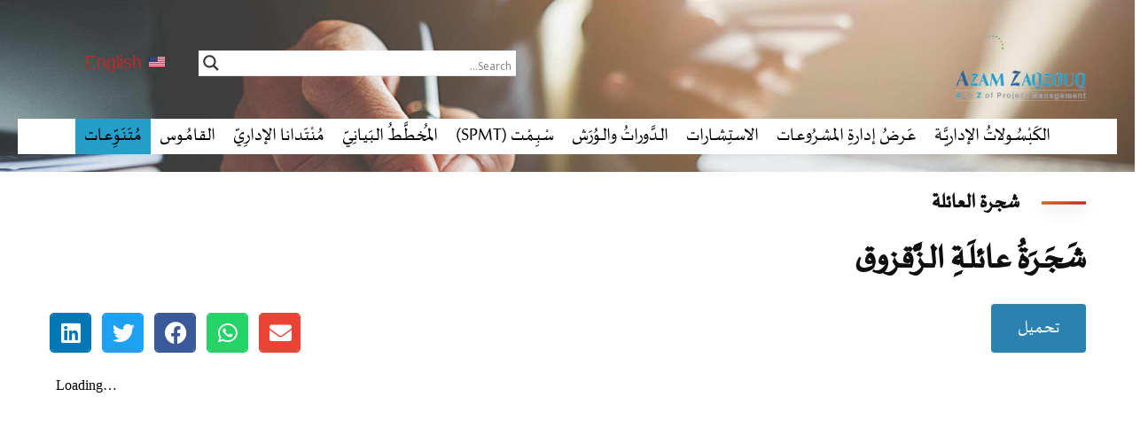

--- FILE ---
content_type: text/html; charset=UTF-8
request_url: https://zaqzouq.com/miscellanea/family-extended-family/zaqzouq-family-tree/
body_size: 36824
content:
<!DOCTYPE html>
<html dir="rtl" lang="ar">
<head>
	<meta charset="UTF-8">
	<meta name="viewport" content="width=device-width, initial-scale=1.0, viewport-fit=cover" />		<meta name='robots' content='index, follow, max-image-preview:large, max-snippet:-1, max-video-preview:-1' />
<link rel="alternate" hreflang="ar" href="https://zaqzouq.com/miscellanea/family-extended-family/zaqzouq-family-tree/" />
<link rel="alternate" hreflang="en" href="https://zaqzouq.com/miscellanea/family-extended-family/zaqzouq-family-tree/?lang=en" />
<link rel="alternate" hreflang="x-default" href="https://zaqzouq.com/miscellanea/family-extended-family/zaqzouq-family-tree/" />

	<!-- This site is optimized with the Yoast SEO Premium plugin v24.3 (Yoast SEO v26.5) - https://yoast.com/wordpress/plugins/seo/ -->
	<title>شجرة العائلة - عزام زقزوق - مستشار ومدرب وإستراتيجي إدارة مشروعات</title>
	<link rel="canonical" href="https://zaqzouq.com/miscellanea/family-extended-family/zaqzouq-family-tree/" />
	<script type="application/ld+json" class="yoast-schema-graph">{"@context":"https://schema.org","@graph":[{"@type":"WebPage","@id":"https://zaqzouq.com/miscellanea/family-extended-family/zaqzouq-family-tree/","url":"https://zaqzouq.com/miscellanea/family-extended-family/zaqzouq-family-tree/","name":"شجرة العائلة - عزام زقزوق - مستشار ومدرب وإستراتيجي إدارة مشروعات","isPartOf":{"@id":"https://zaqzouq.com/#website"},"datePublished":"2020-04-30T16:21:48+00:00","dateModified":"2021-12-08T08:36:46+00:00","breadcrumb":{"@id":"https://zaqzouq.com/miscellanea/family-extended-family/zaqzouq-family-tree/#breadcrumb"},"inLanguage":"ar","potentialAction":[{"@type":"ReadAction","target":["https://zaqzouq.com/miscellanea/family-extended-family/zaqzouq-family-tree/"]}]},{"@type":"BreadcrumbList","@id":"https://zaqzouq.com/miscellanea/family-extended-family/zaqzouq-family-tree/#breadcrumb","itemListElement":[{"@type":"ListItem","position":1,"name":"Home","item":"https://zaqzouq.com/"},{"@type":"ListItem","position":2,"name":"متنوعـات","item":"https://zaqzouq.com/miscellanea/"},{"@type":"ListItem","position":3,"name":"أسرية/عائلية","item":"https://zaqzouq.com/miscellanea/family-extended-family/"},{"@type":"ListItem","position":4,"name":"شجرة العائلة"}]},{"@type":"WebSite","@id":"https://zaqzouq.com/#website","url":"https://zaqzouq.com/","name":"عزام زقزوق - مستشار ومدرب وإستراتيجي إدارة مشروعات","description":"","publisher":{"@id":"https://zaqzouq.com/#/schema/person/aeed2f8ab5ca43acdd59e0d86072fded"},"potentialAction":[{"@type":"SearchAction","target":{"@type":"EntryPoint","urlTemplate":"https://zaqzouq.com/?s={search_term_string}"},"query-input":{"@type":"PropertyValueSpecification","valueRequired":true,"valueName":"search_term_string"}}],"inLanguage":"ar"},{"@type":["Person","Organization"],"@id":"https://zaqzouq.com/#/schema/person/aeed2f8ab5ca43acdd59e0d86072fded","name":"zaqzouq","image":{"@type":"ImageObject","inLanguage":"ar","@id":"https://zaqzouq.com/#/schema/person/image/","url":"https://zaqzouq.com/wp-content/uploads/2020/04/logo.png","contentUrl":"https://zaqzouq.com/wp-content/uploads/2020/04/logo.png","width":2848,"height":1824,"caption":"zaqzouq"},"logo":{"@id":"https://zaqzouq.com/#/schema/person/image/"},"sameAs":["https://zaqzouq.com","https://www.facebook.com/zaqzouq.official","https://www.instagram.com/azam.zaqzouq/","https://www.linkedin.com/in/zaqzouq","https://x.com/zaqzouq","https://www.youtube.com/channel/UC-YOwHkHoHAuFhQTYOr-xbw"]}]}</script>
	<!-- / Yoast SEO Premium plugin. -->


<link rel='dns-prefetch' href='//fonts.googleapis.com' />
<link rel="alternate" type="application/rss+xml" title="عزام زقزوق - مستشار ومدرب وإستراتيجي إدارة مشروعات &laquo; الخلاصة" href="https://zaqzouq.com/feed/" />
<link rel="alternate" type="application/rss+xml" title="عزام زقزوق - مستشار ومدرب وإستراتيجي إدارة مشروعات &laquo; خلاصة التعليقات" href="https://zaqzouq.com/comments/feed/" />
<link rel="alternate" title="oEmbed (JSON)" type="application/json+oembed" href="https://zaqzouq.com/wp-json/oembed/1.0/embed?url=https%3A%2F%2Fzaqzouq.com%2Fmiscellanea%2Ffamily-extended-family%2Fzaqzouq-family-tree%2F" />
<link rel="alternate" title="oEmbed (XML)" type="text/xml+oembed" href="https://zaqzouq.com/wp-json/oembed/1.0/embed?url=https%3A%2F%2Fzaqzouq.com%2Fmiscellanea%2Ffamily-extended-family%2Fzaqzouq-family-tree%2F&#038;format=xml" />
<style id='wp-img-auto-sizes-contain-inline-css' type='text/css'>
img:is([sizes=auto i],[sizes^="auto," i]){contain-intrinsic-size:3000px 1500px}
/*# sourceURL=wp-img-auto-sizes-contain-inline-css */
</style>
<style id='wp-emoji-styles-inline-css' type='text/css'>

	img.wp-smiley, img.emoji {
		display: inline !important;
		border: none !important;
		box-shadow: none !important;
		height: 1em !important;
		width: 1em !important;
		margin: 0 0.07em !important;
		vertical-align: -0.1em !important;
		background: none !important;
		padding: 0 !important;
	}
/*# sourceURL=wp-emoji-styles-inline-css */
</style>
<style id='classic-theme-styles-inline-css' type='text/css'>
/*! This file is auto-generated */
.wp-block-button__link{color:#fff;background-color:#32373c;border-radius:9999px;box-shadow:none;text-decoration:none;padding:calc(.667em + 2px) calc(1.333em + 2px);font-size:1.125em}.wp-block-file__button{background:#32373c;color:#fff;text-decoration:none}
/*# sourceURL=/wp-includes/css/classic-themes.min.css */
</style>
<link rel='stylesheet' id='awsm-ead-public-css' href='https://zaqzouq.com/wp-content/plugins/embed-any-document/css/embed-public.min.css?ver=2.7.12' type='text/css' media='all' />
<style id='global-styles-inline-css' type='text/css'>
:root{--wp--preset--aspect-ratio--square: 1;--wp--preset--aspect-ratio--4-3: 4/3;--wp--preset--aspect-ratio--3-4: 3/4;--wp--preset--aspect-ratio--3-2: 3/2;--wp--preset--aspect-ratio--2-3: 2/3;--wp--preset--aspect-ratio--16-9: 16/9;--wp--preset--aspect-ratio--9-16: 9/16;--wp--preset--color--black: #000000;--wp--preset--color--cyan-bluish-gray: #abb8c3;--wp--preset--color--white: #ffffff;--wp--preset--color--pale-pink: #f78da7;--wp--preset--color--vivid-red: #cf2e2e;--wp--preset--color--luminous-vivid-orange: #ff6900;--wp--preset--color--luminous-vivid-amber: #fcb900;--wp--preset--color--light-green-cyan: #7bdcb5;--wp--preset--color--vivid-green-cyan: #00d084;--wp--preset--color--pale-cyan-blue: #8ed1fc;--wp--preset--color--vivid-cyan-blue: #0693e3;--wp--preset--color--vivid-purple: #9b51e0;--wp--preset--gradient--vivid-cyan-blue-to-vivid-purple: linear-gradient(135deg,rgb(6,147,227) 0%,rgb(155,81,224) 100%);--wp--preset--gradient--light-green-cyan-to-vivid-green-cyan: linear-gradient(135deg,rgb(122,220,180) 0%,rgb(0,208,130) 100%);--wp--preset--gradient--luminous-vivid-amber-to-luminous-vivid-orange: linear-gradient(135deg,rgb(252,185,0) 0%,rgb(255,105,0) 100%);--wp--preset--gradient--luminous-vivid-orange-to-vivid-red: linear-gradient(135deg,rgb(255,105,0) 0%,rgb(207,46,46) 100%);--wp--preset--gradient--very-light-gray-to-cyan-bluish-gray: linear-gradient(135deg,rgb(238,238,238) 0%,rgb(169,184,195) 100%);--wp--preset--gradient--cool-to-warm-spectrum: linear-gradient(135deg,rgb(74,234,220) 0%,rgb(151,120,209) 20%,rgb(207,42,186) 40%,rgb(238,44,130) 60%,rgb(251,105,98) 80%,rgb(254,248,76) 100%);--wp--preset--gradient--blush-light-purple: linear-gradient(135deg,rgb(255,206,236) 0%,rgb(152,150,240) 100%);--wp--preset--gradient--blush-bordeaux: linear-gradient(135deg,rgb(254,205,165) 0%,rgb(254,45,45) 50%,rgb(107,0,62) 100%);--wp--preset--gradient--luminous-dusk: linear-gradient(135deg,rgb(255,203,112) 0%,rgb(199,81,192) 50%,rgb(65,88,208) 100%);--wp--preset--gradient--pale-ocean: linear-gradient(135deg,rgb(255,245,203) 0%,rgb(182,227,212) 50%,rgb(51,167,181) 100%);--wp--preset--gradient--electric-grass: linear-gradient(135deg,rgb(202,248,128) 0%,rgb(113,206,126) 100%);--wp--preset--gradient--midnight: linear-gradient(135deg,rgb(2,3,129) 0%,rgb(40,116,252) 100%);--wp--preset--font-size--small: 13px;--wp--preset--font-size--medium: 20px;--wp--preset--font-size--large: 36px;--wp--preset--font-size--x-large: 42px;--wp--preset--spacing--20: 0.44rem;--wp--preset--spacing--30: 0.67rem;--wp--preset--spacing--40: 1rem;--wp--preset--spacing--50: 1.5rem;--wp--preset--spacing--60: 2.25rem;--wp--preset--spacing--70: 3.38rem;--wp--preset--spacing--80: 5.06rem;--wp--preset--shadow--natural: 6px 6px 9px rgba(0, 0, 0, 0.2);--wp--preset--shadow--deep: 12px 12px 50px rgba(0, 0, 0, 0.4);--wp--preset--shadow--sharp: 6px 6px 0px rgba(0, 0, 0, 0.2);--wp--preset--shadow--outlined: 6px 6px 0px -3px rgb(255, 255, 255), 6px 6px rgb(0, 0, 0);--wp--preset--shadow--crisp: 6px 6px 0px rgb(0, 0, 0);}:where(.is-layout-flex){gap: 0.5em;}:where(.is-layout-grid){gap: 0.5em;}body .is-layout-flex{display: flex;}.is-layout-flex{flex-wrap: wrap;align-items: center;}.is-layout-flex > :is(*, div){margin: 0;}body .is-layout-grid{display: grid;}.is-layout-grid > :is(*, div){margin: 0;}:where(.wp-block-columns.is-layout-flex){gap: 2em;}:where(.wp-block-columns.is-layout-grid){gap: 2em;}:where(.wp-block-post-template.is-layout-flex){gap: 1.25em;}:where(.wp-block-post-template.is-layout-grid){gap: 1.25em;}.has-black-color{color: var(--wp--preset--color--black) !important;}.has-cyan-bluish-gray-color{color: var(--wp--preset--color--cyan-bluish-gray) !important;}.has-white-color{color: var(--wp--preset--color--white) !important;}.has-pale-pink-color{color: var(--wp--preset--color--pale-pink) !important;}.has-vivid-red-color{color: var(--wp--preset--color--vivid-red) !important;}.has-luminous-vivid-orange-color{color: var(--wp--preset--color--luminous-vivid-orange) !important;}.has-luminous-vivid-amber-color{color: var(--wp--preset--color--luminous-vivid-amber) !important;}.has-light-green-cyan-color{color: var(--wp--preset--color--light-green-cyan) !important;}.has-vivid-green-cyan-color{color: var(--wp--preset--color--vivid-green-cyan) !important;}.has-pale-cyan-blue-color{color: var(--wp--preset--color--pale-cyan-blue) !important;}.has-vivid-cyan-blue-color{color: var(--wp--preset--color--vivid-cyan-blue) !important;}.has-vivid-purple-color{color: var(--wp--preset--color--vivid-purple) !important;}.has-black-background-color{background-color: var(--wp--preset--color--black) !important;}.has-cyan-bluish-gray-background-color{background-color: var(--wp--preset--color--cyan-bluish-gray) !important;}.has-white-background-color{background-color: var(--wp--preset--color--white) !important;}.has-pale-pink-background-color{background-color: var(--wp--preset--color--pale-pink) !important;}.has-vivid-red-background-color{background-color: var(--wp--preset--color--vivid-red) !important;}.has-luminous-vivid-orange-background-color{background-color: var(--wp--preset--color--luminous-vivid-orange) !important;}.has-luminous-vivid-amber-background-color{background-color: var(--wp--preset--color--luminous-vivid-amber) !important;}.has-light-green-cyan-background-color{background-color: var(--wp--preset--color--light-green-cyan) !important;}.has-vivid-green-cyan-background-color{background-color: var(--wp--preset--color--vivid-green-cyan) !important;}.has-pale-cyan-blue-background-color{background-color: var(--wp--preset--color--pale-cyan-blue) !important;}.has-vivid-cyan-blue-background-color{background-color: var(--wp--preset--color--vivid-cyan-blue) !important;}.has-vivid-purple-background-color{background-color: var(--wp--preset--color--vivid-purple) !important;}.has-black-border-color{border-color: var(--wp--preset--color--black) !important;}.has-cyan-bluish-gray-border-color{border-color: var(--wp--preset--color--cyan-bluish-gray) !important;}.has-white-border-color{border-color: var(--wp--preset--color--white) !important;}.has-pale-pink-border-color{border-color: var(--wp--preset--color--pale-pink) !important;}.has-vivid-red-border-color{border-color: var(--wp--preset--color--vivid-red) !important;}.has-luminous-vivid-orange-border-color{border-color: var(--wp--preset--color--luminous-vivid-orange) !important;}.has-luminous-vivid-amber-border-color{border-color: var(--wp--preset--color--luminous-vivid-amber) !important;}.has-light-green-cyan-border-color{border-color: var(--wp--preset--color--light-green-cyan) !important;}.has-vivid-green-cyan-border-color{border-color: var(--wp--preset--color--vivid-green-cyan) !important;}.has-pale-cyan-blue-border-color{border-color: var(--wp--preset--color--pale-cyan-blue) !important;}.has-vivid-cyan-blue-border-color{border-color: var(--wp--preset--color--vivid-cyan-blue) !important;}.has-vivid-purple-border-color{border-color: var(--wp--preset--color--vivid-purple) !important;}.has-vivid-cyan-blue-to-vivid-purple-gradient-background{background: var(--wp--preset--gradient--vivid-cyan-blue-to-vivid-purple) !important;}.has-light-green-cyan-to-vivid-green-cyan-gradient-background{background: var(--wp--preset--gradient--light-green-cyan-to-vivid-green-cyan) !important;}.has-luminous-vivid-amber-to-luminous-vivid-orange-gradient-background{background: var(--wp--preset--gradient--luminous-vivid-amber-to-luminous-vivid-orange) !important;}.has-luminous-vivid-orange-to-vivid-red-gradient-background{background: var(--wp--preset--gradient--luminous-vivid-orange-to-vivid-red) !important;}.has-very-light-gray-to-cyan-bluish-gray-gradient-background{background: var(--wp--preset--gradient--very-light-gray-to-cyan-bluish-gray) !important;}.has-cool-to-warm-spectrum-gradient-background{background: var(--wp--preset--gradient--cool-to-warm-spectrum) !important;}.has-blush-light-purple-gradient-background{background: var(--wp--preset--gradient--blush-light-purple) !important;}.has-blush-bordeaux-gradient-background{background: var(--wp--preset--gradient--blush-bordeaux) !important;}.has-luminous-dusk-gradient-background{background: var(--wp--preset--gradient--luminous-dusk) !important;}.has-pale-ocean-gradient-background{background: var(--wp--preset--gradient--pale-ocean) !important;}.has-electric-grass-gradient-background{background: var(--wp--preset--gradient--electric-grass) !important;}.has-midnight-gradient-background{background: var(--wp--preset--gradient--midnight) !important;}.has-small-font-size{font-size: var(--wp--preset--font-size--small) !important;}.has-medium-font-size{font-size: var(--wp--preset--font-size--medium) !important;}.has-large-font-size{font-size: var(--wp--preset--font-size--large) !important;}.has-x-large-font-size{font-size: var(--wp--preset--font-size--x-large) !important;}
:where(.wp-block-post-template.is-layout-flex){gap: 1.25em;}:where(.wp-block-post-template.is-layout-grid){gap: 1.25em;}
:where(.wp-block-term-template.is-layout-flex){gap: 1.25em;}:where(.wp-block-term-template.is-layout-grid){gap: 1.25em;}
:where(.wp-block-columns.is-layout-flex){gap: 2em;}:where(.wp-block-columns.is-layout-grid){gap: 2em;}
:root :where(.wp-block-pullquote){font-size: 1.5em;line-height: 1.6;}
/*# sourceURL=global-styles-inline-css */
</style>
<link rel='stylesheet' id='ct-main-css-css' href='https://zaqzouq.com/wp-content/plugins/case-theme-core/assets/css/main.css?ver=1.0.0' type='text/css' media='all' />
<link rel='stylesheet' id='progressbar-lib-css-css' href='https://zaqzouq.com/wp-content/plugins/case-theme-core/assets/css/lib/progressbar.min.css?ver=0.7.1' type='text/css' media='all' />
<link rel='stylesheet' id='oc-css-css' href='https://zaqzouq.com/wp-content/plugins/case-theme-core/assets/css/lib/owl.carousel.min.css?ver=2.2.1' type='text/css' media='all' />
<link rel='stylesheet' id='ct-slick-css-css' href='https://zaqzouq.com/wp-content/plugins/case-theme-core/assets/css/lib/slick.css?ver=1.0.0' type='text/css' media='all' />
<link rel='stylesheet' id='ct-font-awesome-css' href='https://zaqzouq.com/wp-content/plugins/case-theme-core/assets/plugin/font-awesome/css/font-awesome.min.css?ver=4.7.0' type='text/css' media='all' />
<link rel='stylesheet' id='sbttb-fonts-css' href='https://zaqzouq.com/wp-content/plugins/smooth-back-to-top-button/assets/css/sbttb-fonts.css?ver=1.2' type='text/css' media='all' />
<link rel='stylesheet' id='sbttb-style-css' href='https://zaqzouq.com/wp-content/plugins/smooth-back-to-top-button/assets/css/smooth-back-to-top-button.css?ver=1.2' type='text/css' media='all' />
<link rel='stylesheet' id='uaf_client_css-css' href='https://zaqzouq.com/wp-content/uploads/useanyfont/uaf.css?ver=1765301650' type='text/css' media='all' />
<link rel='stylesheet' id='wpml-legacy-horizontal-list-0-css' href='https://zaqzouq.com/wp-content/plugins/sitepress-multilingual-cms/templates/language-switchers/legacy-list-horizontal/style.min.css?ver=1' type='text/css' media='all' />
<link rel='stylesheet' id='megamenu-css' href='https://zaqzouq.com/wp-content/uploads/maxmegamenu/style_ar.css?ver=d98205' type='text/css' media='all' />
<link rel='stylesheet' id='dashicons-css' href='https://zaqzouq.com/wp-includes/css/dashicons.min.css?ver=6.9' type='text/css' media='all' />
<link rel='stylesheet' id='bootstrap-css' href='https://zaqzouq.com/wp-content/themes/consultio/assets/css/bootstrap.min.css?ver=4.0.0' type='text/css' media='all' />
<link rel='stylesheet' id='font-awesome-css' href='https://zaqzouq.com/wp-content/plugins/elementor/assets/lib/font-awesome/css/font-awesome.min.css?ver=4.7.0' type='text/css' media='all' />
<link rel='stylesheet' id='font-awesome-v5-css' href='https://zaqzouq.com/wp-content/themes/consultio/assets/css/font-awesome5.min.css?ver=5.8.0' type='text/css' media='all' />
<link rel='stylesheet' id='font-flaticon-css' href='https://zaqzouq.com/wp-content/themes/consultio/assets/css/flaticon.css?ver=3.2.4' type='text/css' media='all' />
<link rel='stylesheet' id='font-flaticon-v2-css' href='https://zaqzouq.com/wp-content/themes/consultio/assets/css/flaticon-v2.css?ver=3.2.4' type='text/css' media='all' />
<link rel='stylesheet' id='font-flaticon-v3-css' href='https://zaqzouq.com/wp-content/themes/consultio/assets/css/flaticon-v3.css?ver=3.2.4' type='text/css' media='all' />
<link rel='stylesheet' id='font-flaticon-v4-css' href='https://zaqzouq.com/wp-content/themes/consultio/assets/css/flaticon-v4.css?ver=3.2.4' type='text/css' media='all' />
<link rel='stylesheet' id='font-flaticon-v5-css' href='https://zaqzouq.com/wp-content/themes/consultio/assets/css/flaticon-v5.css?ver=3.2.4' type='text/css' media='all' />
<link rel='stylesheet' id='font-flaticon-v6-css' href='https://zaqzouq.com/wp-content/themes/consultio/assets/css/flaticon-v6.css?ver=3.2.4' type='text/css' media='all' />
<link rel='stylesheet' id='font-flaticon-v7-css' href='https://zaqzouq.com/wp-content/themes/consultio/assets/css/flaticon-v7.css?ver=3.2.4' type='text/css' media='all' />
<link rel='stylesheet' id='font-flaticon-v8-css' href='https://zaqzouq.com/wp-content/themes/consultio/assets/css/flaticon-v8.css?ver=3.2.4' type='text/css' media='all' />
<link rel='stylesheet' id='font-material-icon-css' href='https://zaqzouq.com/wp-content/themes/consultio/assets/css/material-design-iconic-font.min.css?ver=2.2.0' type='text/css' media='all' />
<link rel='stylesheet' id='magnific-popup-css' href='https://zaqzouq.com/wp-content/themes/consultio/assets/css/magnific-popup.css?ver=1.0.0' type='text/css' media='all' />
<link rel='stylesheet' id='animate-css' href='https://zaqzouq.com/wp-content/themes/consultio/assets/css/animate.css?ver=1.0.0' type='text/css' media='all' />
<link rel='stylesheet' id='consultio-theme-css' href='https://zaqzouq.com/wp-content/themes/consultio/assets/css/theme.css?ver=3.2.4' type='text/css' media='all' />
<style id='consultio-theme-inline-css' type='text/css'>
:root{--gradient-color-from: #d1651a;--gradient-color-to: #c1282a;--gradient-color-from-rgb: 209,101,26;--gradient-color-to-rgb: 193,40,42;}
		@media screen and (min-width: 1200px) {
					}
        @media screen and (max-width: 1199px) {
		        }
        		@media screen and (min-width: 1200px) {
				}
		
/*# sourceURL=consultio-theme-inline-css */
</style>
<link rel='stylesheet' id='consultio-style-css' href='https://zaqzouq.com/wp-content/themes/consultio/style.css?ver=6.9' type='text/css' media='all' />
<link rel='stylesheet' id='consultio-google-fonts-css' href='//fonts.googleapis.com/css?family=Roboto%3A300%2C400%2C400i%2C500%2C500i%2C600%2C600i%2C700%2C700i%7CPoppins%3A300%2C400%2C400i%2C500%2C500i%2C600%2C600i%2C700%2C700i%7CPlayfair+Display%3A400%2C400i%2C700%2C700i%2C800%2C900%7CMuli%3A400%7CLato%3A400%7CBarlow%3A400%2C700%7CNunito+Sans%3A400%2C600%2C700%2C900%7CKalam%3A400%7CRubik%3A400%7CInter%3A400%2C500%2C600%2C700&#038;subset=latin%2Clatin-ext&#038;ver=6.9' type='text/css' media='all' />
<link rel='stylesheet' id='wpdreams-asl-basic-css' href='https://zaqzouq.com/wp-content/plugins/ajax-search-lite/css/style.basic.css?ver=4.13.4' type='text/css' media='all' />
<style id='wpdreams-asl-basic-inline-css' type='text/css'>

					div[id*='ajaxsearchlitesettings'].searchsettings .asl_option_inner label {
						font-size: 0px !important;
						color: rgba(0, 0, 0, 0);
					}
					div[id*='ajaxsearchlitesettings'].searchsettings .asl_option_inner label:after {
						font-size: 11px !important;
						position: absolute;
						top: 0;
						left: 0;
						z-index: 1;
					}
					.asl_w_container {
						width: 100%;
						margin: 0px 0px 0px 0px;
						min-width: 200px;
					}
					div[id*='ajaxsearchlite'].asl_m {
						width: 100%;
					}
					div[id*='ajaxsearchliteres'].wpdreams_asl_results div.resdrg span.highlighted {
						font-weight: bold;
						color: rgba(217, 49, 43, 1);
						background-color: rgba(238, 238, 238, 1);
					}
					div[id*='ajaxsearchliteres'].wpdreams_asl_results .results img.asl_image {
						width: 70px;
						height: 70px;
						object-fit: contain;
					}
					div[id*='ajaxsearchlite'].asl_r .results {
						max-height: none;
					}
					div[id*='ajaxsearchlite'].asl_r {
						position: absolute;
					}
				
							.asl_w, .asl_w * {font-family:&quot;Sakkal Majalla&quot;,&quot;Sans-serif&quot; !important;}
							.asl_m input[type=search]::placeholder{font-family:&quot;Sakkal Majalla&quot;,&quot;Sans-serif&quot; !important;}
							.asl_m input[type=search]::-webkit-input-placeholder{font-family:&quot;Sakkal Majalla&quot;,&quot;Sans-serif&quot; !important;}
							.asl_m input[type=search]::-moz-placeholder{font-family:&quot;Sakkal Majalla&quot;,&quot;Sans-serif&quot; !important;}
							.asl_m input[type=search]:-ms-input-placeholder{font-family:&quot;Sakkal Majalla&quot;,&quot;Sans-serif&quot; !important;}
						
						div.asl_r.asl_w.vertical .results .item::after {
							display: block;
							position: absolute;
							bottom: 0;
							content: '';
							height: 1px;
							width: 100%;
							background: #D8D8D8;
						}
						div.asl_r.asl_w.vertical .results .item.asl_last_item::after {
							display: none;
						}
					 #ajaxsearchlite1 .probox .proinput input, div.asl_w .probox .proinput input {
  font-weight: normal;
  font-family: Open Sans;
  color: #000 !important;
  font-size: 22px;
  line-height: normal !important;
  text-shadow: 0 0 0 rgba(255,255,255,0);
  border: 0;
  box-shadow: none;
  height: 34px;
}
/*# sourceURL=wpdreams-asl-basic-inline-css */
</style>
<link rel='stylesheet' id='wpdreams-asl-instance-css' href='https://zaqzouq.com/wp-content/plugins/ajax-search-lite/css/style-underline.css?ver=4.13.4' type='text/css' media='all' />
<link rel='stylesheet' id='elementor-frontend-css' href='https://zaqzouq.com/wp-content/plugins/elementor/assets/css/frontend-rtl.min.css?ver=3.33.4' type='text/css' media='all' />
<link rel='stylesheet' id='widget-image-css' href='https://zaqzouq.com/wp-content/plugins/elementor/assets/css/widget-image-rtl.min.css?ver=3.33.4' type='text/css' media='all' />
<link rel='stylesheet' id='widget-spacer-css' href='https://zaqzouq.com/wp-content/plugins/elementor/assets/css/widget-spacer-rtl.min.css?ver=3.33.4' type='text/css' media='all' />
<link rel='stylesheet' id='widget-social-icons-css' href='https://zaqzouq.com/wp-content/plugins/elementor/assets/css/widget-social-icons-rtl.min.css?ver=3.33.4' type='text/css' media='all' />
<link rel='stylesheet' id='e-apple-webkit-css' href='https://zaqzouq.com/wp-content/plugins/elementor/assets/css/conditionals/apple-webkit.min.css?ver=3.33.4' type='text/css' media='all' />
<link rel='stylesheet' id='swiper-css' href='https://zaqzouq.com/wp-content/plugins/elementor/assets/lib/swiper/v8/css/swiper.min.css?ver=8.4.5' type='text/css' media='all' />
<link rel='stylesheet' id='e-swiper-css' href='https://zaqzouq.com/wp-content/plugins/elementor/assets/css/conditionals/e-swiper.min.css?ver=3.33.4' type='text/css' media='all' />
<link rel='stylesheet' id='e-sticky-css' href='https://zaqzouq.com/wp-content/plugins/elementor-pro/assets/css/modules/sticky.min.css?ver=3.27.1' type='text/css' media='all' />
<link rel='stylesheet' id='widget-nav-menu-css' href='https://zaqzouq.com/wp-content/plugins/elementor-pro/assets/css/widget-nav-menu-rtl.min.css?ver=3.27.1' type='text/css' media='all' />
<link rel='stylesheet' id='elementor-icons-css' href='https://zaqzouq.com/wp-content/plugins/elementor/assets/lib/eicons/css/elementor-icons.min.css?ver=5.44.0' type='text/css' media='all' />
<link rel='stylesheet' id='elementor-post-8580-css' href='https://zaqzouq.com/wp-content/uploads/elementor/css/post-8580.css?ver=1765301604' type='text/css' media='all' />
<link rel='stylesheet' id='widget-share-buttons-css' href='https://zaqzouq.com/wp-content/plugins/elementor-pro/assets/css/widget-share-buttons-rtl.min.css?ver=3.27.1' type='text/css' media='all' />
<link rel='stylesheet' id='elementor-icons-shared-0-css' href='https://zaqzouq.com/wp-content/plugins/elementor/assets/lib/font-awesome/css/fontawesome.min.css?ver=5.15.3' type='text/css' media='all' />
<link rel='stylesheet' id='elementor-icons-fa-solid-css' href='https://zaqzouq.com/wp-content/plugins/elementor/assets/lib/font-awesome/css/solid.min.css?ver=5.15.3' type='text/css' media='all' />
<link rel='stylesheet' id='elementor-icons-fa-brands-css' href='https://zaqzouq.com/wp-content/plugins/elementor/assets/lib/font-awesome/css/brands.min.css?ver=5.15.3' type='text/css' media='all' />
<link rel='stylesheet' id='elementor-post-5420-css' href='https://zaqzouq.com/wp-content/uploads/elementor/css/post-5420.css?ver=1765316913' type='text/css' media='all' />
<link rel='stylesheet' id='elementor-post-8573-css' href='https://zaqzouq.com/wp-content/uploads/elementor/css/post-8573.css?ver=1765302036' type='text/css' media='all' />
<link rel='stylesheet' id='elementor-post-17127-css' href='https://zaqzouq.com/wp-content/uploads/elementor/css/post-17127.css?ver=1765302036' type='text/css' media='all' />
<link rel='stylesheet' id='bdt-uikit-css' href='https://zaqzouq.com/wp-content/plugins/bdthemes-element-pack-lite/assets/css/bdt-uikit.rtl.css?ver=3.21.7' type='text/css' media='all' />
<link rel='stylesheet' id='ep-helper-css' href='https://zaqzouq.com/wp-content/plugins/bdthemes-element-pack-lite/assets/css/ep-helper.rtl.css?ver=8.3.9' type='text/css' media='all' />
<link rel='stylesheet' id='elementor-gf-local-roboto-css' href='https://zaqzouq.com/wp-content/uploads/elementor/google-fonts/css/roboto.css?ver=1745339729' type='text/css' media='all' />
<link rel='stylesheet' id='elementor-gf-local-robotoslab-css' href='https://zaqzouq.com/wp-content/uploads/elementor/google-fonts/css/robotoslab.css?ver=1745339746' type='text/css' media='all' />
<script type="text/javascript" src="https://zaqzouq.com/wp-includes/js/jquery/jquery.min.js?ver=3.7.1" id="jquery-core-js"></script>
<script type="text/javascript" src="https://zaqzouq.com/wp-includes/js/jquery/jquery-migrate.min.js?ver=3.4.1" id="jquery-migrate-js"></script>
<script type="text/javascript" src="https://zaqzouq.com/wp-content/plugins/case-theme-core/assets/js/lib/waypoints.min.js?ver=2.0.5" id="waypoints-js"></script>
<script type="text/javascript" src="https://zaqzouq.com/wp-content/themes/consultio/elementor/js/ct-inline-css.js?ver=3.2.4" id="ct-inline-css-js-js"></script>
<script type="text/javascript" src="https://zaqzouq.com/wp-content/themes/consultio/elementor/js/ct-elementor.js?ver=3.2.4" id="ct-elementor-js-js"></script>
<link rel="https://api.w.org/" href="https://zaqzouq.com/wp-json/" /><link rel="alternate" title="JSON" type="application/json" href="https://zaqzouq.com/wp-json/wp/v2/pages/5420" /><link rel="EditURI" type="application/rsd+xml" title="RSD" href="https://zaqzouq.com/xmlrpc.php?rsd" />
<meta name="generator" content="WordPress 6.9" />
<link rel='shortlink' href='https://zaqzouq.com/?p=5420' />
<meta name="generator" content="Redux 4.5.9" /><meta name="generator" content="WPML ver:4.6.15 stt:5,1;" />

            <style type="text/css">
                .progress-wrap {
                    bottom: 50px;
                    height: 46px;
                    width: 46px;
                    border-radius: 46px;
                    background-color: #ffffff;
                    box-shadow: inset 0 0 0 5px #929497;
                }

                .progress-wrap.btn-left-side {
                    left: 50px;
                }

                .progress-wrap.btn-right-side {
                    right: 50px;
                }

				.progress-wrap.btn-center {
					inset-inline: 0;
					margin-inline: auto;
				}

                .progress-wrap::after {
                    width: 46px;
                    height: 46px;
                    color: #2f6698;
                    font-size: 24px;
                    content: '\e900';
                    line-height: 46px;
                }

                .progress-wrap:hover::after {
                    color: #269eca;
                }

                .progress-wrap svg.progress-circle path {
                    stroke: #2f6698;
                    stroke-width: 5px;
                }

                
                
                
            </style>

			<link rel="icon" type="image/png" href="https://zaqzouq.com/wp-content/uploads/2020/04/Favicon.png"/>				<link rel="preconnect" href="https://fonts.gstatic.com" crossorigin />
				<link rel="preload" as="style" href="//fonts.googleapis.com/css?family=Open+Sans&display=swap" />
								<link rel="stylesheet" href="//fonts.googleapis.com/css?family=Open+Sans&display=swap" media="all" />
				<meta name="generator" content="Elementor 3.33.4; features: additional_custom_breakpoints; settings: css_print_method-external, google_font-enabled, font_display-auto">
			<style>
				.e-con.e-parent:nth-of-type(n+4):not(.e-lazyloaded):not(.e-no-lazyload),
				.e-con.e-parent:nth-of-type(n+4):not(.e-lazyloaded):not(.e-no-lazyload) * {
					background-image: none !important;
				}
				@media screen and (max-height: 1024px) {
					.e-con.e-parent:nth-of-type(n+3):not(.e-lazyloaded):not(.e-no-lazyload),
					.e-con.e-parent:nth-of-type(n+3):not(.e-lazyloaded):not(.e-no-lazyload) * {
						background-image: none !important;
					}
				}
				@media screen and (max-height: 640px) {
					.e-con.e-parent:nth-of-type(n+2):not(.e-lazyloaded):not(.e-no-lazyload),
					.e-con.e-parent:nth-of-type(n+2):not(.e-lazyloaded):not(.e-no-lazyload) * {
						background-image: none !important;
					}
				}
			</style>
			<link rel="icon" href="https://zaqzouq.com/wp-content/uploads/2020/04/cropped-Favicon-32x32.png" sizes="32x32" />
<link rel="icon" href="https://zaqzouq.com/wp-content/uploads/2020/04/cropped-Favicon-192x192.png" sizes="192x192" />
<link rel="apple-touch-icon" href="https://zaqzouq.com/wp-content/uploads/2020/04/cropped-Favicon-180x180.png" />
<meta name="msapplication-TileImage" content="https://zaqzouq.com/wp-content/uploads/2020/04/cropped-Favicon-270x270.png" />
		<style type="text/css" id="wp-custom-css">
			body.body-default-font {
    font-family: "sakkal-majalla", Sans-serif;
}


.ct-demo-bar {
    display: none;
}


body.rtl #ct-header-wrap .ct-header-button {
    display: none;
}


.site-h4 #ct-header-wrap .ct-header-navigation .ct-main-menu .ct-menu-toggle {
    right: -25px;
}


.single-post .entry-category a {
    display: none;
}


.single-post .entry-meta {
    display: none;
}


.single-post .entry-footer {
    display: none;
}


.entry-navigation {
    display: none;
}


.comments-area .comment-list-wrap {
    display: none;
}


#ct-header-wrap .ct-header-branding img {
    max-height: 100px;
}


#ct-header-wrap .ct-header-button {
    display: none;
}


.ct-header-button-mobile {
    margin-top: 32px;
    margin-bottom: 30px;
    text-align: center;
    display: none;
}


#ct-header-wrap.ct-header-layout1 .ct-header-main:not(.h-fixed) .ct-header-navigation-bg {
    background-color: #269eca;
}


#ct-header-wrap #ct-header.h-fixed .ct-header-branding img {
    max-height: 100px;
}


body.rtl #ct-header-wrap .ct-header-meta {
    display: none;
}


.entry-title a {
    text-align: center;
}


body.rtl #ct-header-wrap.ct-header-layout1 .ct-header-main:not(.h-fixed) .ct-header-navigation {
    margin-right: 0px;
    margin-left: 0px;
}


.header-mobile-search {
    display: none;
}

#ct-header-wrap .ct-header-holder .ct-header-info-item .h-item-meta span, #ct-header-wrap .ct-header-holder .ct-header-info-item .h-item-meta a {
    font-weight: 600;
}

.ct-blog-grid-layout2 .entry-meta {
    display: none;
}

.ct-blog-grid-layout2 .entry-readmore {
    display: none;
}

.ct-blog-grid-layout2 .item--content {
    display: none;
}

.ct-blog-grid-layout2 .ct-video-overlay .ct-video-button {
    display: none;
}

#ct-header-wrap.ct-header-layout1 .ct-header-main:not(.h-fixed) .ct-main-menu > li > a {
    color: black;
	font-weight: bolder;
}


#ct-header-wrap #ct-header.h-fixed .ct-header-branding {
    display: none;
}

.ct-portfolio-grid1 .item--title, .ct-portfolio-carousel1 .item--title {
    font-size: 30px;
    color: #fff;
    font-family: "sakkal-majalla", Times, serif;
}

.elementor-nav-menu .sub-arrow {
    font-size: 0px;
    line-height: 1;
}


#mega-menu-wrap-primary #mega-menu-primary > li.mega-menu-item > a.mega-menu-link {
    font-family: "Sakkal Majalla", Sans-serif;
}

#mega-menu-wrap-primary #mega-menu-primary li.mega-menu-item-has-children > a.mega-menu-link > span.mega-indicator {
    display: none;
}

#mega-menu-wrap-max_mega_menu_1 #mega-menu-max_mega_menu_1 li.mega-menu-item-has-children > a.mega-menu-link > span.mega-indicator {
    display: none;
}


#mega-menu-wrap-primary #mega-menu-primary li.mega-menu-megamenu > ul.mega-sub-menu > li.mega-menu-row .mega-menu-column > ul.mega-sub-menu > li.mega-menu-item {
    font-family: "Sakkal Majalla", Sans-serif;
}

#mega-menu-wrap-max_mega_menu_1 #mega-menu-max_mega_menu_1 > li.mega-menu-item > a.mega-menu-link {
    font-family: "Sakkal Majalla", Sans-serif;
}

#mega-menu-wrap-max_mega_menu_1 #mega-menu-max_mega_menu_1 li.mega-menu-megamenu > ul.mega-sub-menu > li.mega-menu-row .mega-menu-column > ul.mega-sub-menu > li.mega-menu-item {
    font-family: "Sakkal Majalla", Sans-serif;
}

.ct-blog-grid-layout1 .entry-title, .ct-blog-carousel-layout1 .entry-title {
    font-family: "Sakkal Majalla", Sans-serif;
    font-size: 30px;
}

.wpml-ls-legacy-list-horizontal .wpml-ls-flag + span {
   font-family: "Sakkal Majalla", Sans-serif;
    font-size: 22px;
}

#mega-menu-wrap-primary #mega-menu-primary p {
    margin-bottom: 10px;
    line-height: 210%;
    margin-top: -25px;
}

.ct-history1 .ct-history--meta span {
    font-size: 25px;
    line-height: 26px;
    color: white;
    font-family: "Sakkal Majalla", Sans-serif;
}

.ct-history1 .ct-history--meta h3 {
    font-size: 40px;
    margin-bottom: 8px;
    color: white;
    font-weight: 600;
    font-family: "Sakkal Majalla", Sans-serif;
}

.ct-history1 .ct-history--start {
    position: unset;
}

#mega-menu-wrap-primary #mega-menu-primary > li.mega-menu-megamenu > ul.mega-sub-menu {
    background-image: url("https://zaqzouq.com/wp-content/uploads/maxmegamenu/menu_back1.png");
    background-size:contain;
    background-repeat:no-repeat;
	    background: linear-gradient(180deg, rgba(254,255,255,1) 0%,rgba(221,241,249,1) 35%,rgba(160,216,239,1) 100%);
}

#mega-menu-wrap-max_mega_menu_1 #mega-menu-max_mega_menu_1 li.mega-menu-megamenu > ul.mega-sub-menu > li.mega-menu-row {
    width: 100%;
    float: left;
    background: linear-gradient(180deg, rgba(254,255,255,1) 0%,rgba(221,241,249,1) 35%,rgba(160,216,239,1) 100%);
}


.grid-filter-wrap span {
    font-family: "sakkal-majalla", Sans-serif;
    font-size: 25px;
}

#mega-menu-wrap-primary #mega-menu-primary input, #mega-menu-wrap-primary #mega-menu-primary img {
    max-width: 100%;
    padding-top: 50px;
}

#mega-menu-wrap-max_mega_menu_1 #mega-menu-max_mega_menu_1 p {
    max-width: 100%;
   margin-top: -30px;
	line-height: 30px;
}


.elementor-10958 .elementor-element.elementor-element-01497e9 > .elementor-container > .elementor-row > .elementor-column > .elementor-column-wrap > .elementor-widget-wrap {
    font-size: 22px;
}

#mega-menu-wrap-menu-right .mega-menu-toggle .mega-toggle-block-1 .mega-toggle-label {
    font-size: 22px;
}

#mega-menu-wrap-menu-right #mega-menu-menu-right > li.mega-menu-item > a.mega-menu-link {
    font-size: 20px;
}

#mega-menu-wrap-menu-right #mega-menu-menu-right > li.mega-menu-flyout ul.mega-sub-menu li.mega-menu-item a.mega-menu-link {
    direction: rtl;
    text-align: right;
}

#mega-menu-wrap-menu-left .mega-menu-toggle .mega-toggle-block-1 .mega-toggle-label {
    font-size: 22px;
}

#mega-menu-wrap-menu-left #mega-menu-menu-left > li.mega-menu-item > a.mega-menu-link {
    font-size: 20px;
}

#mega-menu-wrap-menu-left #mega-menu-menu-left > li.mega-menu-flyout ul.mega-sub-menu li.mega-menu-item a.mega-menu-link {
    font-weight: normal;
}


.wpml-ls-legacy-list-horizontal .wpml-ls-flag + span {
    font-family: "Sakkal Majalla", Sans-serif;
    font-size: 20px;
}

.single-hentry.archive .entry-featured a {

    background-size: contain;
}

.single-hentry.archive .entry-body .entry-meta {
    display: none;
}


.entry-title a:hover {
  color: #555;
  font-family: "Sakkal Majalla", Sans-serif;
}

.single-hentry.archive .entry-body .entry-title {
  margin-bottom: 7px;
  font-family: "Sakkal Majalla", Sans-serif;
}


#mega-menu-wrap-primary #mega-menu-primary {
  visibility: visible;
  text-align: center;
  padding: 0px 0px 0px 0px;
  background-color: white;
}		</style>
		<style id="ct_theme_options_ar-dynamic-css" title="dynamic-css" class="redux-options-output">a{color:#c1282a;}a:hover{color:#d1651a;}a:active{color:#d1651a;}</style><style type="text/css">/** Mega Menu CSS: fs **/</style>
</head>
<body class="rtl wp-singular page-template-default page page-id-5420 page-child parent-pageid-5404 wp-custom-logo wp-theme-consultio mega-menu-max-mega-menu-1 mega-menu-primary mega-menu-menu-right mega-menu-menu-left redux-page  site-h1 body-default-font heading-default-font  btn-type-gradient  mobile-header-light  site-404-default elementor-default elementor-kit-8580 elementor-page elementor-page-5420">
		<div data-elementor-type="header" data-elementor-id="8573" class="elementor elementor-8573 elementor-location-header" data-elementor-post-type="elementor_library">
			        <section class="elementor-section elementor-top-section elementor-element elementor-element-1db9ef4 elementor-section-stretched elementor-section-full_width elementor-section-height-default elementor-section-height-default ct-header-fixed-none ct-row-max-none" data-id="1db9ef4" data-element_type="section" data-settings="{&quot;stretch_section&quot;:&quot;section-stretched&quot;,&quot;background_background&quot;:&quot;classic&quot;}">
                            <div class="elementor-background-overlay"></div>
                
                        <div class="elementor-container elementor-column-gap-default ">
                    <div class="elementor-column elementor-col-100 elementor-top-column elementor-element elementor-element-7d9baa7f" data-id="7d9baa7f" data-element_type="column">
        <div class="elementor-widget-wrap elementor-element-populated">
                    
                <section class="elementor-section elementor-inner-section elementor-element elementor-element-3e2d9e0f elementor-hidden-phone elementor-section-boxed elementor-section-height-default elementor-section-height-default ct-header-fixed-none ct-row-max-none" data-id="3e2d9e0f" data-element_type="section">
            
                        <div class="elementor-container elementor-column-gap-default ">
                    <div class="elementor-column elementor-col-25 elementor-inner-column elementor-element elementor-element-6a8e385a" data-id="6a8e385a" data-element_type="column">
        <div class="elementor-widget-wrap elementor-element-populated">
                    
        		<div class="elementor-element elementor-element-9084c2f elementor-widget elementor-widget-image" data-id="9084c2f" data-element_type="widget" data-widget_type="image.default">
				<div class="elementor-widget-container">
																<a href="https://zaqzouq.com">
							<img fetchpriority="high" width="768" height="493" src="https://zaqzouq.com/wp-content/uploads/2020/08/Main-Logo-1.gif" class="attachment-full size-full wp-image-12368" alt="الشعار المبين لنموذج تموضع إدارة المشروعات" />								</a>
															</div>
				</div>
		            </div>
        </div>
                <div class="elementor-column elementor-col-25 elementor-inner-column elementor-element elementor-element-658b2650" data-id="658b2650" data-element_type="column">
        <div class="elementor-widget-wrap">
                    
                    </div>
        </div>
                <div class="elementor-column elementor-col-25 elementor-inner-column elementor-element elementor-element-7a724539" data-id="7a724539" data-element_type="column">
        <div class="elementor-widget-wrap elementor-element-populated">
                    
        		<div class="elementor-element elementor-element-5c9e87b1 elementor-widget elementor-widget-spacer" data-id="5c9e87b1" data-element_type="widget" data-widget_type="spacer.default">
				<div class="elementor-widget-container">
							<div class="elementor-spacer">
			<div class="elementor-spacer-inner"></div>
		</div>
						</div>
				</div>
				<div class="elementor-element elementor-element-5e8c421 elementor-widget elementor-widget-shortcode" data-id="5e8c421" data-element_type="widget" data-widget_type="shortcode.default">
				<div class="elementor-widget-container">
							<div class="elementor-shortcode"><div class="asl_w_container asl_w_container_1" data-id="1" data-instance="1">
	<div id='ajaxsearchlite1'
		data-id="1"
		data-instance="1"
		class="asl_w asl_m asl_m_1 asl_m_1_1">
		<div class="probox">

	
	<div class='prosettings' style='display:none;' data-opened=0>
				<div class='innericon'>
			<svg version="1.1" xmlns="http://www.w3.org/2000/svg" xmlns:xlink="http://www.w3.org/1999/xlink" x="0px" y="0px" width="22" height="22" viewBox="0 0 512 512" enable-background="new 0 0 512 512" xml:space="preserve">
					<polygon transform = "rotate(90 256 256)" points="142.332,104.886 197.48,50 402.5,256 197.48,462 142.332,407.113 292.727,256 "/>
				</svg>
		</div>
	</div>

	
	
	<div class='proinput'>
		<form role="search" action='#' autocomplete="off"
				aria-label="Search form">
			<input aria-label="Search input"
					type='search' class='orig'
					tabindex="0"
					name='phrase'
					placeholder='Search...'
					value=''
					autocomplete="off"/>
			<input aria-label="Search autocomplete input"
					type='text'
					class='autocomplete'
					tabindex="-1"
					name='phrase'
					value=''
					autocomplete="off" disabled/>
			<input type='submit' value="Start search" style='width:0; height: 0; visibility: hidden;'>
		</form>
	</div>

	
	
	<button class='promagnifier' tabindex="0" aria-label="Search magnifier button">
				<span class='innericon' style="display:block;">
			<svg version="1.1" xmlns="http://www.w3.org/2000/svg" xmlns:xlink="http://www.w3.org/1999/xlink" x="0px" y="0px" width="22" height="22" viewBox="0 0 512 512" enable-background="new 0 0 512 512" xml:space="preserve">
					<path d="M460.355,421.59L353.844,315.078c20.041-27.553,31.885-61.437,31.885-98.037
						C385.729,124.934,310.793,50,218.686,50C126.58,50,51.645,124.934,51.645,217.041c0,92.106,74.936,167.041,167.041,167.041
						c34.912,0,67.352-10.773,94.184-29.158L419.945,462L460.355,421.59z M100.631,217.041c0-65.096,52.959-118.056,118.055-118.056
						c65.098,0,118.057,52.959,118.057,118.056c0,65.096-52.959,118.056-118.057,118.056C153.59,335.097,100.631,282.137,100.631,217.041
						z"/>
				</svg>
		</span>
	</button>

	
	
	<div class='proloading'>

		<div class="asl_loader"><div class="asl_loader-inner asl_simple-circle"></div></div>

			</div>

			<div class='proclose'>
			<svg version="1.1" xmlns="http://www.w3.org/2000/svg" xmlns:xlink="http://www.w3.org/1999/xlink" x="0px"
				y="0px"
				width="12" height="12" viewBox="0 0 512 512" enable-background="new 0 0 512 512"
				xml:space="preserve">
				<polygon points="438.393,374.595 319.757,255.977 438.378,137.348 374.595,73.607 255.995,192.225 137.375,73.622 73.607,137.352 192.246,255.983 73.622,374.625 137.352,438.393 256.002,319.734 374.652,438.378 "/>
			</svg>
		</div>
	
	
</div>	</div>
	<div class='asl_data_container' style="display:none !important;">
		<div class="asl_init_data wpdreams_asl_data_ct"
	style="display:none !important;"
	id="asl_init_id_1"
	data-asl-id="1"
	data-asl-instance="1"
	data-settings="{&quot;homeurl&quot;:&quot;https:\/\/zaqzouq.com\/&quot;,&quot;resultstype&quot;:&quot;vertical&quot;,&quot;resultsposition&quot;:&quot;hover&quot;,&quot;itemscount&quot;:5,&quot;charcount&quot;:0,&quot;highlight&quot;:false,&quot;highlightWholewords&quot;:true,&quot;singleHighlight&quot;:false,&quot;scrollToResults&quot;:{&quot;enabled&quot;:false,&quot;offset&quot;:0},&quot;resultareaclickable&quot;:1,&quot;autocomplete&quot;:{&quot;enabled&quot;:false,&quot;lang&quot;:&quot;ar&quot;,&quot;trigger_charcount&quot;:0},&quot;mobile&quot;:{&quot;menu_selector&quot;:&quot;#menu-toggle&quot;},&quot;trigger&quot;:{&quot;click&quot;:&quot;results_page&quot;,&quot;click_location&quot;:&quot;same&quot;,&quot;update_href&quot;:false,&quot;return&quot;:&quot;results_page&quot;,&quot;return_location&quot;:&quot;same&quot;,&quot;facet&quot;:true,&quot;type&quot;:true,&quot;redirect_url&quot;:&quot;?s={phrase}&quot;,&quot;delay&quot;:300},&quot;animations&quot;:{&quot;pc&quot;:{&quot;settings&quot;:{&quot;anim&quot;:&quot;fadedrop&quot;,&quot;dur&quot;:300},&quot;results&quot;:{&quot;anim&quot;:&quot;fadedrop&quot;,&quot;dur&quot;:300},&quot;items&quot;:&quot;voidanim&quot;},&quot;mob&quot;:{&quot;settings&quot;:{&quot;anim&quot;:&quot;fadedrop&quot;,&quot;dur&quot;:300},&quot;results&quot;:{&quot;anim&quot;:&quot;fadedrop&quot;,&quot;dur&quot;:300},&quot;items&quot;:&quot;voidanim&quot;}},&quot;autop&quot;:{&quot;state&quot;:true,&quot;phrase&quot;:&quot;&quot;,&quot;count&quot;:&quot;1&quot;},&quot;resPage&quot;:{&quot;useAjax&quot;:false,&quot;selector&quot;:&quot;#main&quot;,&quot;trigger_type&quot;:true,&quot;trigger_facet&quot;:true,&quot;trigger_magnifier&quot;:false,&quot;trigger_return&quot;:false},&quot;resultsSnapTo&quot;:&quot;left&quot;,&quot;results&quot;:{&quot;width&quot;:&quot;auto&quot;,&quot;width_tablet&quot;:&quot;auto&quot;,&quot;width_phone&quot;:&quot;auto&quot;},&quot;settingsimagepos&quot;:&quot;right&quot;,&quot;closeOnDocClick&quot;:true,&quot;overridewpdefault&quot;:false,&quot;override_method&quot;:&quot;get&quot;}"></div>
	<div id="asl_hidden_data">
		<svg style="position:absolute" height="0" width="0">
			<filter id="aslblur">
				<feGaussianBlur in="SourceGraphic" stdDeviation="4"/>
			</filter>
		</svg>
		<svg style="position:absolute" height="0" width="0">
			<filter id="no_aslblur"></filter>
		</svg>
	</div>
	</div>

	<div id='ajaxsearchliteres1'
	class='vertical wpdreams_asl_results asl_w asl_r asl_r_1 asl_r_1_1'>

	
	<div class="results">

		
		<div class="resdrg">
		</div>

		
	</div>

	
					<p class='showmore'>
			<span>المزيد من نتائج البحث...</span>
		</p>
			
</div>

	<div id='__original__ajaxsearchlitesettings1'
		data-id="1"
		class="searchsettings wpdreams_asl_settings asl_w asl_s asl_s_1">
		<form name='options'
		aria-label="Search settings form"
		autocomplete = 'off'>

	
	
	<input type="hidden" name="filters_changed" style="display:none;" value="0">
	<input type="hidden" name="filters_initial" style="display:none;" value="1">

	<div class="asl_option_inner hiddend">
		<input type='hidden' name='qtranslate_lang' id='qtranslate_lang'
				value='0'/>
	</div>

			<div class="asl_option_inner hiddend">
			<input type='hidden' name='wpml_lang'
					value='ar'/>
		</div>
	
	
	<fieldset class="asl_sett_scroll">
		<legend style="display: none;">Generic selectors</legend>
		<div class="asl_option" tabindex="0">
			<div class="asl_option_inner">
				<input type="checkbox" value="exact"
						aria-label="Exact matches only"
						name="asl_gen[]" />
				<div class="asl_option_checkbox"></div>
			</div>
			<div class="asl_option_label">
				Exact matches only			</div>
		</div>
		<div class="asl_option" tabindex="0">
			<div class="asl_option_inner">
				<input type="checkbox" value="title"
						aria-label="Search in title"
						name="asl_gen[]"  checked="checked"/>
				<div class="asl_option_checkbox"></div>
			</div>
			<div class="asl_option_label">
				Search in title			</div>
		</div>
		<div class="asl_option" tabindex="0">
			<div class="asl_option_inner">
				<input type="checkbox" value="content"
						aria-label="Search in content"
						name="asl_gen[]"  checked="checked"/>
				<div class="asl_option_checkbox"></div>
			</div>
			<div class="asl_option_label">
				Search in content			</div>
		</div>
		<div class="asl_option_inner hiddend">
			<input type="checkbox" value="excerpt"
					aria-label="Search in excerpt"
					name="asl_gen[]"  checked="checked"/>
			<div class="asl_option_checkbox"></div>
		</div>
	</fieldset>
	<fieldset class="asl_sett_scroll">
		<legend style="display: none;">Post Type Selectors</legend>
					<div class="asl_option" tabindex="0">
				<div class="asl_option_inner">
					<input type="checkbox" value="post"
							aria-label="Search in posts"
							name="customset[]" checked="checked"/>
					<div class="asl_option_checkbox"></div>
				</div>
				<div class="asl_option_label">
					Search in posts				</div>
			</div>
						<div class="asl_option" tabindex="0">
				<div class="asl_option_inner">
					<input type="checkbox" value="page"
							aria-label="Search in pages"
							name="customset[]" checked="checked"/>
					<div class="asl_option_checkbox"></div>
				</div>
				<div class="asl_option_label">
					Search in pages				</div>
			</div>
						<div class="asl_option" tabindex="0">
				<div class="asl_option_inner">
					<input type="checkbox" value="portfolio"
							aria-label="portfolio"
							name="customset[]" checked="checked"/>
					<div class="asl_option_checkbox"></div>
				</div>
				<div class="asl_option_label">
					portfolio				</div>
			</div>
				</fieldset>
	</form>
	</div>
</div>
</div>
						</div>
				</div>
				<div class="elementor-element elementor-element-4a693c7d elementor-shape-circle e-grid-align-right elementor-hidden-desktop elementor-hidden-tablet elementor-hidden-mobile elementor-grid-0 elementor-widget elementor-widget-social-icons" data-id="4a693c7d" data-element_type="widget" data-widget_type="social-icons.default">
				<div class="elementor-widget-container">
							<div class="elementor-social-icons-wrapper elementor-grid" role="list">
							<span class="elementor-grid-item" role="listitem">
					<a class="elementor-icon elementor-social-icon elementor-social-icon-whatsapp elementor-repeater-item-a8444c9" href="https://wa.link/byqxca" target="_blank">
						<span class="elementor-screen-only">Whatsapp</span>
						<i aria-hidden="true" class="fab fa-whatsapp"></i>					</a>
				</span>
							<span class="elementor-grid-item" role="listitem">
					<a class="elementor-icon elementor-social-icon elementor-social-icon-facebook elementor-repeater-item-71ef688" href="https://www.facebook.com/zaqzouq.official" target="_blank">
						<span class="elementor-screen-only">Facebook</span>
						<i aria-hidden="true" class="fab fa-facebook"></i>					</a>
				</span>
							<span class="elementor-grid-item" role="listitem">
					<a class="elementor-icon elementor-social-icon elementor-social-icon-twitter elementor-repeater-item-807c826" href="https://twitter.com/Zaqzouq" target="_blank">
						<span class="elementor-screen-only">Twitter</span>
						<i aria-hidden="true" class="fab fa-twitter"></i>					</a>
				</span>
							<span class="elementor-grid-item" role="listitem">
					<a class="elementor-icon elementor-social-icon elementor-social-icon-linkedin elementor-repeater-item-a871476" href="https://www.linkedin.com/in/zaqzouq" target="_blank">
						<span class="elementor-screen-only">Linkedin</span>
						<i aria-hidden="true" class="fab fa-linkedin"></i>					</a>
				</span>
							<span class="elementor-grid-item" role="listitem">
					<a class="elementor-icon elementor-social-icon elementor-social-icon-instagram elementor-repeater-item-8e98059" href="https://www.instagram.com/azam.zaqzouq/" target="_blank">
						<span class="elementor-screen-only">Instagram</span>
						<i aria-hidden="true" class="fab fa-instagram"></i>					</a>
				</span>
							<span class="elementor-grid-item" role="listitem">
					<a class="elementor-icon elementor-social-icon elementor-social-icon-youtube elementor-repeater-item-cb8c614" href="https://www.youtube.com/channel/UC-YOwHkHoHAuFhQTYOr-xbw" target="_blank">
						<span class="elementor-screen-only">Youtube</span>
						<i aria-hidden="true" class="fab fa-youtube"></i>					</a>
				</span>
							<span class="elementor-grid-item" role="listitem">
					<a class="elementor-icon elementor-social-icon elementor-social-icon-telegram elementor-repeater-item-5d848ba" href="https://t.me/joinchat/M7JGYhxyOK2t1s2RFi1pLQ" target="_blank">
						<span class="elementor-screen-only">Telegram</span>
						<i aria-hidden="true" class="fab fa-telegram"></i>					</a>
				</span>
					</div>
						</div>
				</div>
		            </div>
        </div>
                <div class="elementor-column elementor-col-25 elementor-inner-column elementor-element elementor-element-5d2ba5ad" data-id="5d2ba5ad" data-element_type="column">
        <div class="elementor-widget-wrap elementor-element-populated">
                    
        		<div class="elementor-element elementor-element-414c583c elementor-widget elementor-widget-spacer" data-id="414c583c" data-element_type="widget" data-widget_type="spacer.default">
				<div class="elementor-widget-container">
							<div class="elementor-spacer">
			<div class="elementor-spacer-inner"></div>
		</div>
						</div>
				</div>
				<div class="elementor-element elementor-element-734b38d elementor-widget elementor-widget-shortcode" data-id="734b38d" data-element_type="widget" data-widget_type="shortcode.default">
				<div class="elementor-widget-container">
							<div class="elementor-shortcode">
<div class="wpml-ls-statics-shortcode_actions wpml-ls wpml-ls-rtl wpml-ls-legacy-list-horizontal">
	<ul><li class="wpml-ls-slot-shortcode_actions wpml-ls-item wpml-ls-item-en wpml-ls-first-item wpml-ls-last-item wpml-ls-item-legacy-list-horizontal">
				<a href="https://zaqzouq.com/miscellanea/family-extended-family/zaqzouq-family-tree/?lang=en" class="wpml-ls-link">
                                                        <img
            class="wpml-ls-flag"
            src="https://zaqzouq.com/wp-content/uploads/flags/us flag.jpg"
            alt=""
            width=18
            height=12
    /><span class="wpml-ls-native" lang="en">English</span></a>
			</li></ul>
</div>
</div>
						</div>
				</div>
		            </div>
        </div>
                    </div>
        </section>
                <section class="elementor-section elementor-inner-section elementor-element elementor-element-80a24ce elementor-hidden-desktop elementor-hidden-tablet elementor-section-boxed elementor-section-height-default elementor-section-height-default ct-header-fixed-none ct-row-max-none" data-id="80a24ce" data-element_type="section">
            
                        <div class="elementor-container elementor-column-gap-default ">
                    <div class="elementor-column elementor-col-33 elementor-inner-column elementor-element elementor-element-4bb3201" data-id="4bb3201" data-element_type="column">
        <div class="elementor-widget-wrap elementor-element-populated">
                    
        		<div class="elementor-element elementor-element-7c043a8 elementor-widget elementor-widget-image" data-id="7c043a8" data-element_type="widget" data-widget_type="image.default">
				<div class="elementor-widget-container">
																<a href="https://zaqzouq.com">
							<img fetchpriority="high" width="768" height="493" src="https://zaqzouq.com/wp-content/uploads/2020/08/Main-Logo-1.gif" class="attachment-full size-full wp-image-12368" alt="الشعار المبين لنموذج تموضع إدارة المشروعات" />								</a>
															</div>
				</div>
		            </div>
        </div>
                <div class="elementor-column elementor-col-33 elementor-inner-column elementor-element elementor-element-6a5c8b7" data-id="6a5c8b7" data-element_type="column">
        <div class="elementor-widget-wrap">
                    
                    </div>
        </div>
                <div class="elementor-column elementor-col-33 elementor-inner-column elementor-element elementor-element-d6cbb1a" data-id="d6cbb1a" data-element_type="column">
        <div class="elementor-widget-wrap elementor-element-populated">
                    
        		<div class="elementor-element elementor-element-249f027 elementor-widget elementor-widget-spacer" data-id="249f027" data-element_type="widget" data-widget_type="spacer.default">
				<div class="elementor-widget-container">
							<div class="elementor-spacer">
			<div class="elementor-spacer-inner"></div>
		</div>
						</div>
				</div>
				<div class="elementor-element elementor-element-47e0c50 elementor-widget elementor-widget-shortcode" data-id="47e0c50" data-element_type="widget" data-widget_type="shortcode.default">
				<div class="elementor-widget-container">
							<div class="elementor-shortcode">
<div class="wpml-ls-statics-shortcode_actions wpml-ls wpml-ls-rtl wpml-ls-legacy-list-horizontal">
	<ul><li class="wpml-ls-slot-shortcode_actions wpml-ls-item wpml-ls-item-en wpml-ls-first-item wpml-ls-last-item wpml-ls-item-legacy-list-horizontal">
				<a href="https://zaqzouq.com/miscellanea/family-extended-family/zaqzouq-family-tree/?lang=en" class="wpml-ls-link">
                                                        <img
            class="wpml-ls-flag"
            src="https://zaqzouq.com/wp-content/uploads/flags/us flag.jpg"
            alt=""
            width=18
            height=12
    /><span class="wpml-ls-native" lang="en">English</span></a>
			</li></ul>
</div>
</div>
						</div>
				</div>
		            </div>
        </div>
                    </div>
        </section>
                <section class="elementor-section elementor-inner-section elementor-element elementor-element-8c6d294 elementor-hidden-desktop elementor-hidden-tablet elementor-section-boxed elementor-section-height-default elementor-section-height-default ct-header-fixed-none ct-row-max-none" data-id="8c6d294" data-element_type="section">
            
                        <div class="elementor-container elementor-column-gap-default ">
                    <div class="elementor-column elementor-col-100 elementor-inner-column elementor-element elementor-element-fd63b46" data-id="fd63b46" data-element_type="column">
        <div class="elementor-widget-wrap elementor-element-populated">
                    
        		<div class="elementor-element elementor-element-1068071 elementor-shape-circle e-grid-align-right e-grid-align-mobile-center elementor-grid-0 elementor-widget elementor-widget-social-icons" data-id="1068071" data-element_type="widget" data-widget_type="social-icons.default">
				<div class="elementor-widget-container">
							<div class="elementor-social-icons-wrapper elementor-grid" role="list">
							<span class="elementor-grid-item" role="listitem">
					<a class="elementor-icon elementor-social-icon elementor-social-icon-whatsapp elementor-repeater-item-71ef688" href="https://wa.link/byqxca" target="_blank">
						<span class="elementor-screen-only">Whatsapp</span>
						<i aria-hidden="true" class="fab fa-whatsapp"></i>					</a>
				</span>
							<span class="elementor-grid-item" role="listitem">
					<a class="elementor-icon elementor-social-icon elementor-social-icon-facebook elementor-repeater-item-8fe958e" href="https://www.facebook.com/zaqzouq.official" target="_blank">
						<span class="elementor-screen-only">Facebook</span>
						<i aria-hidden="true" class="fab fa-facebook"></i>					</a>
				</span>
							<span class="elementor-grid-item" role="listitem">
					<a class="elementor-icon elementor-social-icon elementor-social-icon-twitter elementor-repeater-item-807c826" href="https://twitter.com/Zaqzouq" target="_blank">
						<span class="elementor-screen-only">Twitter</span>
						<i aria-hidden="true" class="fab fa-twitter"></i>					</a>
				</span>
							<span class="elementor-grid-item" role="listitem">
					<a class="elementor-icon elementor-social-icon elementor-social-icon-linkedin elementor-repeater-item-a871476" href="https://www.linkedin.com/in/zaqzouq" target="_blank">
						<span class="elementor-screen-only">Linkedin</span>
						<i aria-hidden="true" class="fab fa-linkedin"></i>					</a>
				</span>
							<span class="elementor-grid-item" role="listitem">
					<a class="elementor-icon elementor-social-icon elementor-social-icon-instagram elementor-repeater-item-8e98059" href="https://www.instagram.com/azam.zaqzouq/" target="_blank">
						<span class="elementor-screen-only">Instagram</span>
						<i aria-hidden="true" class="fab fa-instagram"></i>					</a>
				</span>
							<span class="elementor-grid-item" role="listitem">
					<a class="elementor-icon elementor-social-icon elementor-social-icon-youtube elementor-repeater-item-cb8c614" href="https://www.youtube.com/channel/UC-YOwHkHoHAuFhQTYOr-xbw" target="_blank">
						<span class="elementor-screen-only">Youtube</span>
						<i aria-hidden="true" class="fab fa-youtube"></i>					</a>
				</span>
							<span class="elementor-grid-item" role="listitem">
					<a class="elementor-icon elementor-social-icon elementor-social-icon-telegram elementor-repeater-item-5d848ba" href="https://t.me/joinchat/M7JGYhxyOK2t1s2RFi1pLQ" target="_blank">
						<span class="elementor-screen-only">Telegram</span>
						<i aria-hidden="true" class="fab fa-telegram"></i>					</a>
				</span>
					</div>
						</div>
				</div>
		            </div>
        </div>
                    </div>
        </section>
                <section class="elementor-section elementor-inner-section elementor-element elementor-element-30651f3d elementor-section-full_width elementor-hidden-phone elementor-section-height-default elementor-section-height-default ct-header-fixed-none ct-row-max-none" data-id="30651f3d" data-element_type="section" data-settings="{&quot;background_background&quot;:&quot;classic&quot;,&quot;sticky&quot;:&quot;top&quot;,&quot;sticky_on&quot;:[&quot;desktop&quot;,&quot;tablet&quot;],&quot;sticky_offset&quot;:0,&quot;sticky_effects_offset&quot;:0,&quot;sticky_anchor_link_offset&quot;:0}">
            
                        <div class="elementor-container elementor-column-gap-default ">
                    <div class="elementor-column elementor-col-100 elementor-inner-column elementor-element elementor-element-7b0cc07f" data-id="7b0cc07f" data-element_type="column">
        <div class="elementor-widget-wrap elementor-element-populated">
                    
        		<div class="elementor-element elementor-element-2f8c59c0 elementor-widget elementor-widget-wp-widget-maxmegamenu" data-id="2f8c59c0" data-element_type="widget" data-widget_type="wp-widget-maxmegamenu.default">
				<div class="elementor-widget-container">
					<div id="mega-menu-wrap-primary" class="mega-menu-wrap"><div class="mega-menu-toggle"><div class="mega-toggle-blocks-left"><div class='mega-toggle-block mega-menu-toggle-block mega-toggle-block-1' id='mega-toggle-block-1' tabindex='0'><span class='mega-toggle-label' role='button' aria-expanded='false'><span class='mega-toggle-label-closed'>القائمة الرئيسة</span><span class='mega-toggle-label-open'>القائمة الرئيسة</span></span></div></div><div class="mega-toggle-blocks-center"></div><div class="mega-toggle-blocks-right"></div></div><ul id="mega-menu-primary" class="mega-menu max-mega-menu mega-menu-horizontal mega-no-js" data-event="hover" data-effect="fade_up" data-effect-speed="600" data-effect-mobile="disabled" data-effect-speed-mobile="0" data-mobile-force-width="false" data-second-click="go" data-document-click="collapse" data-vertical-behaviour="standard" data-breakpoint="600" data-unbind="true" data-mobile-state="collapse_all" data-mobile-direction="vertical" data-hover-intent-timeout="300" data-hover-intent-interval="100"><li class="mega-menu-item mega-menu-item-type-custom mega-menu-item-object-custom mega-menu-item-has-children mega-menu-megamenu mega-menu-grid mega-align-bottom-right mega-menu-grid mega-menu-item-7201" id="mega-menu-item-7201"><a class="mega-menu-link" aria-expanded="false" tabindex="0">الكَبْسُـولاتُ الإداريَّـة<span class="mega-indicator" aria-hidden="true"></span></a>
<ul class="mega-sub-menu" role='presentation'>
<li class="mega-menu-row" id="mega-menu-7201-0">
	<ul class="mega-sub-menu" style='--columns:12' role='presentation'>
<li class="mega-menu-column mega-menu-columns-3-of-12" style="--columns:12; --span:3" id="mega-menu-7201-0-0">
		<ul class="mega-sub-menu">
<li class="mega-menu-item mega-menu-item-type-post_type mega-menu-item-object-page mega-menu-item-6056" id="mega-menu-item-6056"><a class="mega-menu-link" href="https://zaqzouq.com/managerial-capsules/general-management/">إداريـةٌ عامـة</a></li>		</ul>
</li><li class="mega-menu-column mega-menu-columns-3-of-12" style="--columns:12; --span:3" id="mega-menu-7201-0-1">
		<ul class="mega-sub-menu">
<li class="mega-menu-item mega-menu-item-type-custom mega-menu-item-object-custom mega-menu-item-has-children mega-menu-item-7582" id="mega-menu-item-7582"><a class="mega-menu-link">مَيادِينُ أَداءِ المَشرُوعات<span class="mega-indicator" aria-hidden="true"></span></a>
			<ul class="mega-sub-menu">
<li class="mega-menu-item mega-menu-item-type-post_type mega-menu-item-object-page mega-menu-item-7130" id="mega-menu-item-7130"><a class="mega-menu-link" href="https://zaqzouq.com/managerial-capsules/project-performance-domains/">نَظـرةٌ عامَّـة (Overview)</a></li><li class="mega-menu-item mega-menu-item-type-post_type mega-menu-item-object-page mega-menu-item-7115" id="mega-menu-item-7115"><a class="mega-menu-link" href="https://zaqzouq.com/managerial-capsules/project-performance-domains/stakeholders/">الـمَعْنِيُّون (Stakeholders)</a></li><li class="mega-menu-item mega-menu-item-type-post_type mega-menu-item-object-page mega-menu-item-7114" id="mega-menu-item-7114"><a class="mega-menu-link" href="https://zaqzouq.com/managerial-capsules/project-performance-domains/team/">الفَرِيق (Team)</a></li><li class="mega-menu-item mega-menu-item-type-post_type mega-menu-item-object-page mega-menu-item-7116" id="mega-menu-item-7116"><a class="mega-menu-link" href="https://zaqzouq.com/managerial-capsules/project-performance-domains/development-approach-and-life-cycle/">مُقارَبَةُ التَّطْوِيرِ وَدَوْرَةُ الحَياة (Development Approach and Life Cycle)</a></li><li class="mega-menu-item mega-menu-item-type-post_type mega-menu-item-object-page mega-menu-item-7112" id="mega-menu-item-7112"><a class="mega-menu-link" href="https://zaqzouq.com/managerial-capsules/project-performance-domains/planning/">التَّخْطِيط (Planning)</a></li><li class="mega-menu-item mega-menu-item-type-post_type mega-menu-item-object-page mega-menu-item-7117" id="mega-menu-item-7117"><a class="mega-menu-link" href="https://zaqzouq.com/managerial-capsules/project-performance-domains/project-work/">عَمَلُ الـمَشرُوع (Project Work)</a></li><li class="mega-menu-item mega-menu-item-type-post_type mega-menu-item-object-page mega-menu-item-7113" id="mega-menu-item-7113"><a class="mega-menu-link" href="https://zaqzouq.com/managerial-capsules/project-performance-domains/delivery/">التَّسْلِيم (Delivery)</a></li><li class="mega-menu-item mega-menu-item-type-post_type mega-menu-item-object-page mega-menu-item-7111" id="mega-menu-item-7111"><a class="mega-menu-link" href="https://zaqzouq.com/managerial-capsules/project-performance-domains/measurement/">القِياس (Measurement)</a></li><li class="mega-menu-item mega-menu-item-type-post_type mega-menu-item-object-page mega-menu-item-7110" id="mega-menu-item-7110"><a class="mega-menu-link" href="https://zaqzouq.com/managerial-capsules/project-performance-domains/uncertainty/">اللَّايَقِيـن (Uncertainty)</a></li>			</ul>
</li>		</ul>
</li><li class="mega-menu-column mega-menu-columns-3-of-12" style="--columns:12; --span:3" id="mega-menu-7201-0-2">
		<ul class="mega-sub-menu">
<li class="mega-menu-item mega-menu-item-type-custom mega-menu-item-object-custom mega-menu-item-has-children mega-menu-item-7583" id="mega-menu-item-7583"><a class="mega-menu-link">مَبادِئُ إدارَةِ المَشرُوعات<span class="mega-indicator" aria-hidden="true"></span></a>
			<ul class="mega-sub-menu">
<li class="mega-menu-item mega-menu-item-type-post_type mega-menu-item-object-page mega-menu-item-7131" id="mega-menu-item-7131"><a class="mega-menu-link" href="https://zaqzouq.com/managerial-capsules/project-management-principles/">نَظـرةٌ عامَّـة (Overview)</a></li><li class="mega-menu-item mega-menu-item-type-post_type mega-menu-item-object-page mega-menu-item-7119" id="mega-menu-item-7119"><a class="mega-menu-link" href="https://zaqzouq.com/managerial-capsules/project-management-principles/stewardship/">التَّدْبِيـر (Stewardship)</a></li><li class="mega-menu-item mega-menu-item-type-post_type mega-menu-item-object-page mega-menu-item-7126" id="mega-menu-item-7126"><a class="mega-menu-link" href="https://zaqzouq.com/managerial-capsules/project-management-principles/team/">الفَرِيق (Team)</a></li><li class="mega-menu-item mega-menu-item-type-post_type mega-menu-item-object-page mega-menu-item-7129" id="mega-menu-item-7129"><a class="mega-menu-link" href="https://zaqzouq.com/managerial-capsules/project-management-principles/stakeholders/">الـمَعْنِيُّون (Stakeholders)</a></li><li class="mega-menu-item mega-menu-item-type-post_type mega-menu-item-object-page mega-menu-item-7128" id="mega-menu-item-7128"><a class="mega-menu-link" href="https://zaqzouq.com/managerial-capsules/project-management-principles/value/">القِيمَة (Value)</a></li><li class="mega-menu-item mega-menu-item-type-post_type mega-menu-item-object-page mega-menu-item-7121" id="mega-menu-item-7121"><a class="mega-menu-link" href="https://zaqzouq.com/managerial-capsules/project-management-principles/systems-thinking/">التَّفْكِيـرُ الكـامِـلِـيّ/الكُـلِّــيّ (Systems Thinking)</a></li><li class="mega-menu-item mega-menu-item-type-post_type mega-menu-item-object-page mega-menu-item-7127" id="mega-menu-item-7127"><a class="mega-menu-link" href="https://zaqzouq.com/managerial-capsules/project-management-principles/leadership/">القِيادَة (Leadership)</a></li><li class="mega-menu-item mega-menu-item-type-post_type mega-menu-item-object-page mega-menu-item-7123" id="mega-menu-item-7123"><a class="mega-menu-link" href="https://zaqzouq.com/managerial-capsules/project-management-principles/tailoring/">التَّـكْيِيف (Tailoring)</a></li><li class="mega-menu-item mega-menu-item-type-post_type mega-menu-item-object-page mega-menu-item-7124" id="mega-menu-item-7124"><a class="mega-menu-link" href="https://zaqzouq.com/managerial-capsules/project-management-principles/quality/">الجَوْدَة (Quality)</a></li><li class="mega-menu-item mega-menu-item-type-post_type mega-menu-item-object-page mega-menu-item-7120" id="mega-menu-item-7120"><a class="mega-menu-link" href="https://zaqzouq.com/managerial-capsules/project-management-principles/complexity/">التَّعْقِيد (Complexity)</a></li><li class="mega-menu-item mega-menu-item-type-post_type mega-menu-item-object-page mega-menu-item-7125" id="mega-menu-item-7125"><a class="mega-menu-link" href="https://zaqzouq.com/managerial-capsules/project-management-principles/risk/">الـمُجازَفَة (Risk)</a></li><li class="mega-menu-item mega-menu-item-type-post_type mega-menu-item-object-page mega-menu-item-7122" id="mega-menu-item-7122"><a class="mega-menu-link" href="https://zaqzouq.com/managerial-capsules/project-management-principles/adaptability-and-resilience/">التَّـكَيُّفِيَّةُ وَالـمُرُونَة (Adaptability and Resiliency)</a></li><li class="mega-menu-item mega-menu-item-type-post_type mega-menu-item-object-page mega-menu-item-7118" id="mega-menu-item-7118"><a class="mega-menu-link" href="https://zaqzouq.com/managerial-capsules/project-management-principles/change/">التَّغْيِيـر (Change)</a></li>			</ul>
</li>		</ul>
</li><li class="mega-menu-column mega-menu-columns-3-of-12" style="--columns:12; --span:3" id="mega-menu-7201-0-3">
		<ul class="mega-sub-menu">
<li class="mega-menu-item mega-menu-item-type-custom mega-menu-item-object-custom mega-menu-item-8218" id="mega-menu-item-8218"><a class="mega-menu-link" href="https://zaqzouq.com/managerial-capsules/">نَظـرةٌ عامَّـة (Overview)</a></li><li class="mega-menu-item mega-menu-item-type-widget widget_custom_html mega-menu-item-custom_html-2" id="mega-menu-item-custom_html-2"><div class="textwidget custom-html-widget"><p style="text-align: justify;"><span style="font-size: 16pt;">في قِطاع مَوقِعِنا الشَّبَكِيِّ (Website) ههُنا كَبسُولاتٌ اجتِماعِيَّةٌ إداريَّةٌ جسَّدَت نِتاجَ تَصَوُّراتِنا الفِكريَّةِ الإبداعِيَّةِ (Brainchildren) عبرَ عَقْدَيْنِ من العَمَلِ الإداريِّ البحثِـيِّ الاستشارِيِّ التدريبِـيّ، حيث بدَأنا في صياغتها منذُ أكثر من خَمسَةِ أعوامٍ في شكلِ كَبْسُولاتٍ (Capsules) مُوجَزَةٍ، بِتَعابِيـرَ عَرَبِيَّـةٍ مُرَكَّزةٍ، وَحِكَمٍ ظَرفِيَّةٍ نافِعَةٍ؛ تُمَثِّلُ: أفكارًا إداريَّةً، ومَفاهِيمَ عِلْمِيَّةً، وَحقائِقَ مِهْنِيَّةً، مَـزَجْنا فيها: ثابِتَ النَّقْلِ، وصَريحَ العَقْلِ، وَسَليمَ الفِطْرَة، بِآلِيَّةٍ أَسالِيبُها: الأَصالَةُ وَالمُعاصَرَةُ وَالإبْداع.</span></p>
<br>
<p style="text-align: justify;"><span style="font-size: 16pt;">وَقد قُمنا في هذا المقام بِتصنيفِها بِموجبِ: دَليلِ المَتنِ المَعرِفيِّ لإِدارةِ المَشروعاتِ - الإصدارِ السابعِ (PMI PMBOK Guide - 7<sup>th</sup> Edition) ومِعيارِه القِياسيِّ العالميّ.</span></p>
<br>
<p style="text-align: justify;"><span style="font-size: 16pt;"><b>فتَفَضَّلوا بالاستِنْفاعِ وَالاستِمْتاع...</b></span></p></div></li>		</ul>
</li>	</ul>
</li></ul>
</li><li class="mega-menu-item mega-menu-item-type-custom mega-menu-item-object-custom mega-menu-item-has-children mega-menu-megamenu mega-menu-grid mega-align-bottom-left mega-menu-grid mega-menu-item-7584" id="mega-menu-item-7584"><a class="mega-menu-link" aria-expanded="false" tabindex="0">عَـرضُ إدارةِ المشرُوعـات<span class="mega-indicator" aria-hidden="true"></span></a>
<ul class="mega-sub-menu" role='presentation'>
<li class="mega-menu-row" id="mega-menu-7584-0">
	<ul class="mega-sub-menu" style='--columns:12' role='presentation'>
<li class="mega-menu-column mega-menu-columns-2-of-12" style="--columns:12; --span:2" id="mega-menu-7584-0-0"></li><li class="mega-menu-column mega-menu-columns-5-of-12" style="--columns:12; --span:5" id="mega-menu-7584-0-1">
		<ul class="mega-sub-menu">
<li class="mega-menu-item mega-menu-item-type-widget widget_media_image mega-menu-item-media_image-6" id="mega-menu-item-media_image-6"><a href="https://zaqzouq.com/pmi-pmp-course-workshop-master-presentation-6th-edition/"><img width="1365" height="768" src="https://zaqzouq.com/wp-content/uploads/2020/07/PMI-PMP-Course-Workshop-Master-Presentation-6th-Edition-1.jpg" class="image wp-image-11429  attachment-full size-full" alt="PMI PMP Course-Workshop Master Presentation (6th Edition)" style="max-width: 100%; height: auto;" decoding="async" srcset="https://zaqzouq.com/wp-content/uploads/2020/07/PMI-PMP-Course-Workshop-Master-Presentation-6th-Edition-1.jpg 1365w, https://zaqzouq.com/wp-content/uploads/2020/07/PMI-PMP-Course-Workshop-Master-Presentation-6th-Edition-1-300x169.jpg 300w, https://zaqzouq.com/wp-content/uploads/2020/07/PMI-PMP-Course-Workshop-Master-Presentation-6th-Edition-1-1024x576.jpg 1024w, https://zaqzouq.com/wp-content/uploads/2020/07/PMI-PMP-Course-Workshop-Master-Presentation-6th-Edition-1-768x432.jpg 768w" sizes="(max-width: 1365px) 100vw, 1365px" /></a></li>		</ul>
</li><li class="mega-menu-column mega-menu-columns-2-of-12" style="--columns:12; --span:2" id="mega-menu-7584-0-2"></li><li class="mega-menu-column mega-menu-columns-3-of-12" style="--columns:12; --span:3" id="mega-menu-7584-0-3">
		<ul class="mega-sub-menu">
<li class="mega-menu-item mega-menu-item-type-post_type mega-menu-item-object-page mega-menu-item-6560" id="mega-menu-item-6560"><a class="mega-menu-link" href="https://zaqzouq.com/pmi-pmp-course-workshop-master-presentation-6th-edition/">نَظـرةٌ عامَّـة (Overview)</a></li><li class="mega-menu-item mega-menu-item-type-widget widget_custom_html mega-menu-item-custom_html-3" id="mega-menu-item-custom_html-3"><div class="textwidget custom-html-widget"><p style="text-align: justify;"><span style="font-size: 16pt;">في قِطاع مَوقِعِنا الشَّبَكِيِّ ههُنا عرضٌ غيرُ مَسبُوقٍ يُظهرُ تَرسِيمَ (Mapping) عمليات إدارة المشروعات التِّسعَة والأربعين (<b>49</b>) مُوَزَّعةً على مجالات إدارة المشروعات المعرفية العشر (<b>10</b>)، ومجموعات عملياتها الخمس (<b>5</b>)، بطريقةٍ لُحْمِيَّةٍ/كُلَّانِيَّةٍ (Holistic) تَكامُلِيَّة (Integrative).</span></p>
<br>
<p style="text-align: justify;"><span style="font-size: 16pt;">يُمكِنُكُم إظهارُ تَرسِيمَ العمليَّاتِ ذات الصِّلَة، ومَحَلّ الاهتمام، بمجرَّد الضغطِ على أَزرارِ مجالاتها المعرفية في أسفلِ يَمينِ العَرض.</span></p>
<br>
<p style="text-align: justify;"><span style="font-size: 16pt;"><b>فتَفَضَّلوا بالاستِنْفاعِ وَالاستِمْتاع...</b></span></p></div></li>		</ul>
</li>	</ul>
</li></ul>
</li><li class="mega-menu-item mega-menu-item-type-custom mega-menu-item-object-custom mega-menu-item-has-children mega-menu-megamenu mega-menu-grid mega-align-bottom-left mega-menu-grid mega-menu-item-7585" id="mega-menu-item-7585"><a class="mega-menu-link" aria-expanded="false" tabindex="0">الاستِشـارات<span class="mega-indicator" aria-hidden="true"></span></a>
<ul class="mega-sub-menu" role='presentation'>
<li class="mega-menu-row" id="mega-menu-7585-0">
	<ul class="mega-sub-menu" style='--columns:12' role='presentation'>
<li class="mega-menu-column mega-menu-columns-3-of-12 mega-hide-on-mobile" style="--columns:12; --span:3" id="mega-menu-7585-0-0">
		<ul class="mega-sub-menu">
<li class="mega-menu-item mega-menu-item-type-post_type mega-menu-item-object-page mega-menu-item-5861" id="mega-menu-item-5861"><a class="mega-menu-link" href="https://zaqzouq.com/consulting/pm-formulas/">مُعـادَلاتٌ إداريَّـة</a></li>		</ul>
</li><li class="mega-menu-column mega-menu-columns-3-of-12" style="--columns:12; --span:3" id="mega-menu-7585-0-1">
		<ul class="mega-sub-menu">
<li class="mega-menu-item mega-menu-item-type-post_type mega-menu-item-object-page mega-menu-item-has-children mega-menu-item-14107" id="mega-menu-item-14107"><a class="mega-menu-link" href="https://zaqzouq.com/consulting/managerial-models/">نماذجنا الإدارية<span class="mega-indicator" aria-hidden="true"></span></a>
			<ul class="mega-sub-menu">
<li class="mega-menu-item mega-menu-item-type-post_type mega-menu-item-object-page mega-menu-item-14112" id="mega-menu-item-14112"><a class="mega-menu-link" href="https://zaqzouq.com/consulting/managerial-models/wain-allah-hattoh-wah-model/">نَموذجُ "وينْ الله حاطُّه" (WAH)</a></li><li class="mega-menu-item mega-menu-item-type-post_type mega-menu-item-object-page mega-menu-item-14148" id="mega-menu-item-14148"><a class="mega-menu-link" href="https://zaqzouq.com/consulting/managerial-models/strategic-project-management-model/">نَموذجُ إدارةِ المشرُوعاتِ الإستراتِيجيّ</a></li><li class="mega-menu-item mega-menu-item-type-post_type mega-menu-item-object-page mega-menu-item-14147" id="mega-menu-item-14147"><a class="mega-menu-link" href="https://zaqzouq.com/consulting/managerial-models/progressive-elaboration-model/">نَموذجُ الاسْتِبانَـةِ المُطَّرِدَة</a></li><li class="mega-menu-item mega-menu-item-type-post_type mega-menu-item-object-page mega-menu-item-14146" id="mega-menu-item-14146"><a class="mega-menu-link" href="https://zaqzouq.com/consulting/managerial-models/product-project-life-cycles-vs-process-groups/">دَورَتا حياةِ المنتجِ والمشروعِ بِمُقابلِ مَجموعاتِ العَملِيَّات</a></li><li class="mega-menu-item mega-menu-item-type-post_type mega-menu-item-object-page mega-menu-item-14145" id="mega-menu-item-14145"><a class="mega-menu-link" href="https://zaqzouq.com/consulting/managerial-models/project-management-mind-mapping-model-p4m/">نَموذجُ الترسيمِ الذِّهْنيِّ لإدارةِ المشرُوعات (P4M)</a></li><li class="mega-menu-item mega-menu-item-type-post_type mega-menu-item-object-page mega-menu-item-14144" id="mega-menu-item-14144"><a class="mega-menu-link" href="https://zaqzouq.com/consulting/managerial-models/project-management-positioning-model-2pm/">نَموذجُ تَمَوضُعِ إدارَةِ المشرُوعات (2PM)</a></li><li class="mega-menu-item mega-menu-item-type-post_type mega-menu-item-object-page mega-menu-item-14143" id="mega-menu-item-14143"><a class="mega-menu-link" href="https://zaqzouq.com/consulting/managerial-models/project-scope-management-roadmap/">خارطَةُ طريق تَنطيق المشرُوعات</a></li><li class="mega-menu-item mega-menu-item-type-post_type mega-menu-item-object-page mega-menu-item-14151" id="mega-menu-item-14151"><a class="mega-menu-link" href="https://zaqzouq.com/consulting/managerial-models/work-breakdown-structure-wbs/">هَيكلُ تَحلِيلِ العَمَل (WBS)</a></li><li class="mega-menu-item mega-menu-item-type-post_type mega-menu-item-object-page mega-menu-item-14142" id="mega-menu-item-14142"><a class="mega-menu-link" href="https://zaqzouq.com/consulting/managerial-models/project-procurement-management-chain/">سِلسِلَةُ إدارَةِ تَورِيداتِ المشرُوعات</a></li><li class="mega-menu-item mega-menu-item-type-post_type mega-menu-item-object-page mega-menu-item-14141" id="mega-menu-item-14141"><a class="mega-menu-link" href="https://zaqzouq.com/consulting/managerial-models/project-management-transformation-model/">نَموذجُ تَحوُّلِ إدارةِ المشرُوعات</a></li><li class="mega-menu-item mega-menu-item-type-post_type mega-menu-item-object-page mega-menu-item-14140" id="mega-menu-item-14140"><a class="mega-menu-link" href="https://zaqzouq.com/consulting/managerial-models/standard-methodologies-models/">المعيارُ القِياسِيِّ، وَالمنهَجِيَّاتِ، وَالنَّماذِج</a></li>			</ul>
</li>		</ul>
</li><li class="mega-menu-column mega-menu-columns-3-of-12" style="--columns:12; --span:3" id="mega-menu-7585-0-2">
		<ul class="mega-sub-menu">
<li class="mega-menu-item mega-menu-item-type-post_type mega-menu-item-object-page mega-menu-item-has-children mega-menu-item-14108" id="mega-menu-item-14108"><a class="mega-menu-link" href="https://zaqzouq.com/consulting/consultantcy-approach/">مُقارَبَتُنــا الاسـتشاريَّــة<span class="mega-indicator" aria-hidden="true"></span></a>
			<ul class="mega-sub-menu">
<li class="mega-menu-item mega-menu-item-type-post_type mega-menu-item-object-page mega-menu-item-14111" id="mega-menu-item-14111"><a class="mega-menu-link" href="https://zaqzouq.com/consulting/consultantcy-approach/consulting-proposal/">مُقترحُنا الاستِشاريّ (Consulting Proposal)</a></li><li class="mega-menu-item mega-menu-item-type-post_type mega-menu-item-object-page mega-menu-item-14110" id="mega-menu-item-14110"><a class="mega-menu-link" href="https://zaqzouq.com/consulting/consultantcy-approach/consulting-project-lifecycle/">دَورةُ حياةِ المَشروعِ الاستشاري</a></li><li class="mega-menu-item mega-menu-item-type-post_type mega-menu-item-object-page mega-menu-item-14858" id="mega-menu-item-14858"><a class="mega-menu-link" href="https://zaqzouq.com/consulting/consultantcy-approach/project-management-office-pmo-pillars-goals/">أركانُ (غايات) مكتبِ إدارة المشروعات</a></li>			</ul>
</li><li class="mega-menu-item mega-menu-item-type-custom mega-menu-item-object-custom mega-menu-item-has-children mega-menu-item-18317" id="mega-menu-item-18317"><a class="mega-menu-link">نجـاحٌ بـلا حُـدود<span class="mega-indicator" aria-hidden="true"></span></a>
			<ul class="mega-sub-menu">
<li class="mega-menu-item mega-menu-item-type-post_type mega-menu-item-object-post mega-menu-item-18318" id="mega-menu-item-18318"><a class="mega-menu-link" href="https://zaqzouq.com/our-ontological-lifecycle/">دَوْرَةُ حَياتِنا في الوُجودِ</a></li><li class="mega-menu-item mega-menu-item-type-post_type mega-menu-item-object-post mega-menu-item-18319" id="mega-menu-item-18319"><a class="mega-menu-link" href="https://zaqzouq.com/boundless-success-program/">الموجَـز المحـدود لبَرنامـج “نجـاحٌ بـلا حُـدود”</a></li><li class="mega-menu-item mega-menu-item-type-post_type mega-menu-item-object-post mega-menu-item-18330" id="mega-menu-item-18330"><a class="mega-menu-link" href="https://zaqzouq.com/swot-objectives-goals-mission-as-of-2-oct-2011/">SWOT + Objectives + Goals + Mission as of 2 Oct 2011</a></li><li class="mega-menu-item mega-menu-item-type-post_type mega-menu-item-object-page mega-menu-item-20230" id="mega-menu-item-20230"><a class="mega-menu-link" href="https://zaqzouq.com/miscellanea/personal/testimonials/hawkamah-solutions-consultancy-appreciation-letter/">Consultancy Appreciation Letter</a></li>			</ul>
</li>		</ul>
</li><li class="mega-menu-column mega-menu-columns-3-of-12" style="--columns:12; --span:3" id="mega-menu-7585-0-3">
		<ul class="mega-sub-menu">
<li class="mega-menu-item mega-menu-item-type-post_type mega-menu-item-object-page mega-menu-item-6473" id="mega-menu-item-6473"><a class="mega-menu-link" href="https://zaqzouq.com/consulting/">نَظـرةٌ عامَّـة (Overview)</a></li><li class="mega-menu-item mega-menu-item-type-widget widget_custom_html mega-menu-item-custom_html-4" id="mega-menu-item-custom_html-4"><div class="textwidget custom-html-widget"><p style="text-align: justify;"><span style="font-size: 16pt;">في قِطاع مَوقِعِنا الشَّبَكِيِّ ههُنا بيانٌ لنَموذَجِنا الاستِشاريِّ في بِناءِ مكاتب إدارة المشروعات/البرامج/المحافظ الاستثمارية (PMOs) بِوَصفِها كياناتٍ مُنَظَّمِيَّةٍ إستراتيجيةٍ تُديرُ كل ما هو مَشرُوعاتيّ (Projectized) من أعمال المنظمات؛ على اختِلافِها وتَنَوُّعِها وتَعَدُّدِها...</span></p>
<br>
<p style="text-align: justify;"><span style="font-size: 16pt;">وكذلك تجدون توضيحًا لنماذجنا الإدارية (Models) غير المسبوقة... في علم ومهنة وفنّ إدارة المشروعات؛ وأثَرِ تطبيقاتها العلمية والعملية في واقع المنظمات والمجتمعات.</span></p>
<br>
<p style="text-align: justify;"><span style="font-size: 16pt;"><b>فتَفَضَّلوا بالاستِنْفاعِ وَالاستِمْتاع...</b></span></p></div></li>		</ul>
</li>	</ul>
</li></ul>
</li><li class="mega-menu-item mega-menu-item-type-custom mega-menu-item-object-custom mega-menu-item-has-children mega-menu-megamenu mega-menu-grid mega-align-bottom-left mega-menu-grid mega-menu-item-7586" id="mega-menu-item-7586"><a class="mega-menu-link" aria-expanded="false" tabindex="0">الـدَّوراتُ والـوُرَش<span class="mega-indicator" aria-hidden="true"></span></a>
<ul class="mega-sub-menu" role='presentation'>
<li class="mega-menu-row" id="mega-menu-7586-0">
	<ul class="mega-sub-menu" style='--columns:12' role='presentation'>
<li class="mega-menu-column mega-menu-columns-3-of-12" style="--columns:12; --span:3" id="mega-menu-7586-0-0">
		<ul class="mega-sub-menu">
<li class="mega-menu-item mega-menu-item-type-post_type mega-menu-item-object-page mega-menu-item-5808" id="mega-menu-item-5808"><a class="mega-menu-link" href="https://zaqzouq.com/courses-workshops/guided-design-workshops/">وُرَشُ عَمَلِ التَّصمِيمِ الـمُوَجَّه (Guided-Design)</a></li>		</ul>
</li><li class="mega-menu-column mega-menu-columns-3-of-12" style="--columns:12; --span:3" id="mega-menu-7586-0-1">
		<ul class="mega-sub-menu">
<li class="mega-menu-item mega-menu-item-type-post_type mega-menu-item-object-page mega-menu-item-5807" id="mega-menu-item-5807"><a class="mega-menu-link" href="https://zaqzouq.com/courses-workshops/project-management-workshops/">وُرَشُ عَمـلِ إدارةِ المشرُوعـات</a></li>		</ul>
</li><li class="mega-menu-column mega-menu-columns-3-of-12" style="--columns:12; --span:3" id="mega-menu-7586-0-2">
		<ul class="mega-sub-menu">
<li class="mega-menu-item mega-menu-item-type-post_type mega-menu-item-object-page mega-menu-item-has-children mega-menu-item-5806" id="mega-menu-item-5806"><a class="mega-menu-link" href="https://zaqzouq.com/courses-workshops/project-management-courses/">دَوراتُ إدارةِ المشرُوعـات<span class="mega-indicator" aria-hidden="true"></span></a>
			<ul class="mega-sub-menu">
<li class="mega-menu-item mega-menu-item-type-post_type mega-menu-item-object-page mega-menu-item-28888" id="mega-menu-item-28888"><a class="mega-menu-link" href="https://zaqzouq.com/courses-workshops/project-management-courses/advanced-project-management-course/">دورة إدارة المشروعات</a></li><li class="mega-menu-item mega-menu-item-type-post_type mega-menu-item-object-page mega-menu-item-28887" id="mega-menu-item-28887"><a class="mega-menu-link" href="https://zaqzouq.com/courses-workshops/project-management-courses/project-stakeholder-management-course/">إدارة معنيي المشروع</a></li><li class="mega-menu-item mega-menu-item-type-post_type mega-menu-item-object-page mega-menu-item-28886" id="mega-menu-item-28886"><a class="mega-menu-link" href="https://zaqzouq.com/courses-workshops/project-management-courses/project-risk-management-course/">إدارة مجازفات المشروع</a></li><li class="mega-menu-item mega-menu-item-type-post_type mega-menu-item-object-page mega-menu-item-28885" id="mega-menu-item-28885"><a class="mega-menu-link" href="https://zaqzouq.com/courses-workshops/project-management-courses/project-procurement-management-course/">إدارة توريدات المشروع</a></li><li class="mega-menu-item mega-menu-item-type-post_type mega-menu-item-object-page mega-menu-item-28889" id="mega-menu-item-28889"><a class="mega-menu-link" href="https://zaqzouq.com/courses-workshops/project-management-courses/project-management-office-pmo/">مكتب إدارة المشروعات (PMO)</a></li>			</ul>
</li>		</ul>
</li><li class="mega-menu-column mega-menu-columns-3-of-12" style="--columns:12; --span:3" id="mega-menu-7586-0-3">
		<ul class="mega-sub-menu">
<li class="mega-menu-item mega-menu-item-type-post_type mega-menu-item-object-page mega-menu-item-6474" id="mega-menu-item-6474"><a class="mega-menu-link" href="https://zaqzouq.com/courses-workshops/">نَظـرةٌ عامَّـة (Overview)</a></li><li class="mega-menu-item mega-menu-item-type-widget widget_custom_html mega-menu-item-custom_html-5" id="mega-menu-item-custom_html-5"><div class="textwidget custom-html-widget"><p style="text-align: justify;"><span style="font-size: 16pt;">في قِطاع مَوقِعِنا الشَّبَكِيِّ ههُنا عناوينُ الدَّوْرات، وَوُرَشِ العمل، وَوُرَشِ عَملِ التَّصمِيمِ المُوَجَّه (Guided-Design) في إدارة المشروعات، مشفوعةٌ بمُوجَزاتِها/مَحاوِرِها التفصيلية (Outlines).</span></p>
<br>
<p style="text-align: justify;"><span style="font-size: 16pt;">بالإضافة إلى تضمُّنِهِ طريقة الحجز والاشتراك الفرديّ والجماعيّ، لما يمكننا تقديمه/التعاون في تقديمه من خِدماتٍ تدريبيةٍ واستشارية.</span></p>
<br>
<p style="text-align: justify;"><span style="font-size: 16pt;"><b>فتَفَضَّلوا بالاستِنْفاعِ وَالاستِمْتاع...</b></span></p></div></li>		</ul>
</li>	</ul>
</li></ul>
</li><li class="mega-menu-item mega-menu-item-type-custom mega-menu-item-object-custom mega-menu-item-has-children mega-menu-megamenu mega-menu-grid mega-align-bottom-left mega-menu-grid mega-menu-item-7587" id="mega-menu-item-7587"><a class="mega-menu-link" aria-expanded="false" tabindex="0">سْبِـمْـت (SPMT)<span class="mega-indicator" aria-hidden="true"></span></a>
<ul class="mega-sub-menu" role='presentation'>
<li class="mega-menu-row" id="mega-menu-7587-0">
	<ul class="mega-sub-menu" style='--columns:12' role='presentation'>
<li class="mega-menu-column mega-menu-columns-1-of-12" style="--columns:12; --span:1" id="mega-menu-7587-0-0"></li><li class="mega-menu-column mega-menu-columns-4-of-12" style="--columns:12; --span:4" id="mega-menu-7587-0-1">
		<ul class="mega-sub-menu">
<li class="mega-menu-item mega-menu-item-type-post_type mega-menu-item-object-page mega-menu-item-6063" id="mega-menu-item-6063"><a class="mega-menu-link" href="https://zaqzouq.com/standardized-project-management-templates-spmt/as-knowledge-areas/">بِوَصفِها مَجـالاتٍ مَعرِفِيَّـة</a></li>		</ul>
</li><li class="mega-menu-column mega-menu-columns-4-of-12" style="--columns:12; --span:4" id="mega-menu-7587-0-2">
		<ul class="mega-sub-menu">
<li class="mega-menu-item mega-menu-item-type-post_type mega-menu-item-object-page mega-menu-item-6064" id="mega-menu-item-6064"><a class="mega-menu-link" href="https://zaqzouq.com/standardized-project-management-templates-spmt/as-process-groups/">بِوَصفِها مَجمُوعـاتِ عَمَلِيَّـات</a></li>		</ul>
</li><li class="mega-menu-column mega-menu-columns-3-of-12" style="--columns:12; --span:3" id="mega-menu-7587-0-3">
		<ul class="mega-sub-menu">
<li class="mega-menu-item mega-menu-item-type-post_type mega-menu-item-object-page mega-menu-item-6475" id="mega-menu-item-6475"><a class="mega-menu-link" href="https://zaqzouq.com/standardized-project-management-templates-spmt/">نَظـرةٌ عامَّـة (Overview)</a></li><li class="mega-menu-item mega-menu-item-type-widget widget_custom_html mega-menu-item-custom_html-6" id="mega-menu-item-custom_html-6"><div class="textwidget custom-html-widget"><p style="text-align: justify;"><span style="font-size: 16pt;">في قِطاع مَوقِعِنا الشَّبَكِيِّ ههُنا تجدونَ نظام "قَوالِــبَ إدارةِ المشروعــاتِ المعياريَّــةِ – سْبِـمْـت<sup>©</sup>" (<b>S</b>tandardized <b>P</b>roject <b>M</b>anagement <b>T</b>emplates – <b>SPMT<sup>©</sup></b>)؛ والذي تمَّ بناؤهُ من خمسين "<b>50</b>" قالبًا مِعياريًّا على أساس، وبِمُوجبِ، دَليلِ المَـتـْنِ المَعْرِفيِّ لإِدارَةِ المَشْرُوعات – الإصدارِ السادِس – (PMI PMBOK<sup>®</sup> Guide – 6<sup>th</sup> Edition)</span></p>
<br>
<p style="text-align: justify;"></p>
<p style="text-align: justify;"><span style="font-size: 16pt;">تَتَمَثَّل قيمة هذه القوالب في بلوَرَتها وتطبيقها لمفاهيم وتصوُّرات علم ومهنة إدارة المشروعات على واقع المشروعات: الشخصية منها والمُنَظَّمِيَّـة والمجتَمَعِيَّة، على حدٍّ سواء، وبأحدث نِتاجات العقل البشريّ الإداريّ...</span></p>
<br>
<p style="text-align: justify;"></p>
<p style="text-align: justify;"><span style="font-size: 16pt;"><b>فتَفَضَّلوا بالاستِنْفاعِ وَالاستِمْتاع...</b></span></p></div></li>		</ul>
</li>	</ul>
</li></ul>
</li><li class="mega-menu-item mega-menu-item-type-custom mega-menu-item-object-custom mega-menu-item-has-children mega-menu-megamenu mega-menu-grid mega-align-bottom-left mega-menu-grid mega-menu-item-7588" id="mega-menu-item-7588"><a class="mega-menu-link" aria-expanded="false" tabindex="0">المُخطَّـطُ البَيانِـيّ<span class="mega-indicator" aria-hidden="true"></span></a>
<ul class="mega-sub-menu" role='presentation'>
<li class="mega-menu-row" id="mega-menu-7588-0">
	<ul class="mega-sub-menu" style='--columns:12' role='presentation'>
<li class="mega-menu-column mega-menu-columns-3-of-12" style="--columns:12; --span:3" id="mega-menu-7588-0-0">
		<ul class="mega-sub-menu">
<li class="mega-menu-item mega-menu-item-type-widget widget_media_image mega-menu-item-media_image-5" id="mega-menu-item-media_image-5"><a href="https://zaqzouq.com/pm-process-groups-knowledge-areas-chart-view-online-2languages"><img class="image " src="https://zaqzouq.com/wp-content/uploads/2020/07/PM-Chart-English-arabic-300x214.jpg" alt="" width="502" height="358" decoding="async" /></a></li>		</ul>
</li><li class="mega-menu-column mega-menu-columns-3-of-12" style="--columns:12; --span:3" id="mega-menu-7588-0-1">
		<ul class="mega-sub-menu">
<li class="mega-menu-item mega-menu-item-type-widget widget_media_image mega-menu-item-media_image-3" id="mega-menu-item-media_image-3"><a href="https://zaqzouq.com/pm-process-groups-knowledge-areas-chart/pm-process-groups-knowledge-areas-chart-view-online-english/"><img loading="lazy" class="image " src="https://zaqzouq.com/wp-content/uploads/2020/07/PM-Chart-English-300x214.jpg" alt="" width="502" height="358" decoding="async" /></a></li>		</ul>
</li><li class="mega-menu-column mega-menu-columns-3-of-12" style="--columns:12; --span:3" id="mega-menu-7588-0-2">
		<ul class="mega-sub-menu">
<li class="mega-menu-item mega-menu-item-type-widget widget_media_image mega-menu-item-media_image-4" id="mega-menu-item-media_image-4"><a href="https://zaqzouq.com/pm-process-groups-knowledge-areas-chart-view-online/"><img loading="lazy" class="image " src="https://zaqzouq.com/wp-content/uploads/2020/07/PM-Chart-arabic-1-300x214.jpg" alt="" width="502" height="358" decoding="async" /></a></li>		</ul>
</li><li class="mega-menu-column mega-menu-columns-3-of-12" style="--columns:12; --span:3" id="mega-menu-7588-0-3">
		<ul class="mega-sub-menu">
<li class="mega-menu-item mega-menu-item-type-post_type mega-menu-item-object-page mega-menu-item-6561" id="mega-menu-item-6561"><a class="mega-menu-link" href="https://zaqzouq.com/pm-process-groups-knowledge-areas-chart/">نَظـرةٌ عامَّـة (Overview)</a></li><li class="mega-menu-item mega-menu-item-type-widget widget_custom_html mega-menu-item-custom_html-7" id="mega-menu-item-custom_html-7"><div class="textwidget custom-html-widget"><p style="text-align: justify;"><span style="font-size: 16pt;">في قِطاع مَوقِعِنا الشَّبَكِيِّ ههُنا مُخَطَّطٌ بَيانِيٌّ (Chart) يُبَيِّنُ، وباللغَتَينِ العرَبِيَّةِ والإنجلِيزيَّةِ، جَوهَرَ عِلمِ ومِهْنةِ إدارةِ المَشْرُوعات؛ مُمَثِّــلًا لِـمَجمُوعاتِ عَمَلِيَّاتِ إِدارَةِ المَشْرُوعات ومجالاتها المَعرِفِيَّة؛ وَفْقًا لِدَليلِ المَـتْـنِ المَعْرِفيِّ لإِدارَةِ المَشْرُوعات – الإصدارِ السادِس – (PMI PMBOK<sup>®</sup> Guide – 6<sup>th</sup> Edition) </span></p>
<br>
<p style="text-align: justify;"><span style="font-size: 16pt;">يَحوِي المخَطَّطُ تِسْعًا وَأربَعِين (<b>49</b>) عَمَلِيَّةً مُوَزَّعَةً في خَمْسِ (<b>5</b>) مَجمُوعاتِ عَمَلِيَّاتٍ، وعَشْرَةِ (<b>10</b>) مَجالاتٍ مَعرِفِيَّةٍ، وتَتَضَمَّنُ العملياتُ المذكورَةُ المُدخَلات، وَالوَسائِل وَالتِّقْنِيَّـات، وَالمُخرَجات، بالفَريدِ وغَيرِ المُكَرَّرِ منها، حيث يَبلُغُ عَدَدُها مائَةً وَسَبْعَةً وَأَربَعِين (<b>147</b>) فقط!</span></p>
<br>
<p style="text-align: justify;"><span style="font-size: 16pt;"><b>فتَفَضَّلوا بالاستِنْفاعِ وَالاستِمْتاع...</b></span></p></div></li>		</ul>
</li>	</ul>
</li></ul>
</li><li class="mega-menu-item mega-menu-item-type-custom mega-menu-item-object-custom mega-menu-item-has-children mega-menu-megamenu mega-menu-grid mega-align-bottom-left mega-menu-grid mega-menu-item-7589" id="mega-menu-item-7589"><a class="mega-menu-link" aria-expanded="false" tabindex="0">مُنْتَدانا الإدارِيّ<span class="mega-indicator" aria-hidden="true"></span></a>
<ul class="mega-sub-menu" role='presentation'>
<li class="mega-menu-row" id="mega-menu-7589-0">
	<ul class="mega-sub-menu" style='--columns:12' role='presentation'>
<li class="mega-menu-column mega-menu-columns-3-of-12" style="--columns:12; --span:3" id="mega-menu-7589-0-0">
		<ul class="mega-sub-menu">
<li class="mega-menu-item mega-menu-item-type-custom mega-menu-item-object-custom mega-menu-item-has-children mega-menu-item-7591" id="mega-menu-item-7591"><a class="mega-menu-link">إلقاءات<span class="mega-indicator" aria-hidden="true"></span></a>
			<ul class="mega-sub-menu">
<li class="mega-menu-item mega-menu-item-type-post_type mega-menu-item-object-page mega-menu-item-6881" id="mega-menu-item-6881"><a class="mega-menu-link" href="https://zaqzouq.com/managerial-forum/statements/">نَظـرةٌ عامَّـة (Overview)</a></li><li class="mega-menu-item mega-menu-item-type-post_type mega-menu-item-object-page mega-menu-item-6380" id="mega-menu-item-6380"><a class="mega-menu-link" href="https://zaqzouq.com/managerial-forum/statements/coronavirus-catastrophe-in-project-management/">حُكـمُ مِهْنَـةِ إدارةِ المشروعات في جائِحَـةِ فَيْرُوس كُورُونـا (Coronavirus) الوَبائِيَّـة</a></li><li class="mega-menu-item mega-menu-item-type-post_type mega-menu-item-object-page mega-menu-item-18463" id="mega-menu-item-18463"><a class="mega-menu-link" href="https://zaqzouq.com/managerial-forum/statements/between-estimate-and-guesstimate/">بين التقدير (Estimate)… والتحزير (Guesstimate)!</a></li><li class="mega-menu-item mega-menu-item-type-post_type mega-menu-item-object-page mega-menu-item-18572" id="mega-menu-item-18572"><a class="mega-menu-link" href="https://zaqzouq.com/managerial-forum/statements/scientific-thinking/">التَفكير العِلميّ Scientific Thinking</a></li><li class="mega-menu-item mega-menu-item-type-post_type mega-menu-item-object-page mega-menu-item-18600" id="mega-menu-item-18600"><a class="mega-menu-link" href="https://zaqzouq.com/managerial-forum/statements/attitudes-and-skills/">المهارات (Skills) والتوجهات النفسية العقلية (Attitudes)</a></li><li class="mega-menu-item mega-menu-item-type-post_type mega-menu-item-object-page mega-menu-item-19098" id="mega-menu-item-19098"><a class="mega-menu-link" href="https://zaqzouq.com/managerial-forum/statements/managerial-or-merely-technical/">إدارِيٌّ…؟ أَم فَنيٌّ تِقْنيٌّ… وحَسْب؟!</a></li><li class="mega-menu-item mega-menu-item-type-post_type mega-menu-item-object-page mega-menu-item-19097" id="mega-menu-item-19097"><a class="mega-menu-link" href="https://zaqzouq.com/managerial-forum/statements/product-project-life-cycles-vs-process-groups/">دَورَتا حياةِ المنتجِ والمشروعِ بِمُقابلِ مَجموعاتِ العَملِيَّات</a></li><li class="mega-menu-item mega-menu-item-type-post_type mega-menu-item-object-page mega-menu-item-19208" id="mega-menu-item-19208"><a class="mega-menu-link" href="https://zaqzouq.com/managerial-forum/statements/project-closure-steps/">خطوات ختام المشروعات</a></li><li class="mega-menu-item mega-menu-item-type-post_type mega-menu-item-object-page mega-menu-item-19792" id="mega-menu-item-19792"><a class="mega-menu-link" href="https://zaqzouq.com/managerial-forum/statements/husband_vs_performing_organization/">الزَّوج… والمنظمة المُؤدِّية…!</a></li><li class="mega-menu-item mega-menu-item-type-post_type mega-menu-item-object-page mega-menu-item-19851" id="mega-menu-item-19851"><a class="mega-menu-link" href="https://zaqzouq.com/managerial-forum/statements/change-request/">طلبُ التغيير</a></li><li class="mega-menu-item mega-menu-item-type-post_type mega-menu-item-object-page mega-menu-item-19850" id="mega-menu-item-19850"><a class="mega-menu-link" href="https://zaqzouq.com/managerial-forum/statements/procurement/">التوريدات</a></li><li class="mega-menu-item mega-menu-item-type-post_type mega-menu-item-object-page mega-menu-item-20251" id="mega-menu-item-20251"><a class="mega-menu-link" href="https://zaqzouq.com/managerial-forum/statements/pm-process-groups-vs-phases/">مجموعاتُ العمليَّاتِ بمقابل الأَطوار</a></li><li class="mega-menu-item mega-menu-item-type-post_type mega-menu-item-object-page mega-menu-item-20429" id="mega-menu-item-20429"><a class="mega-menu-link" href="https://zaqzouq.com/managerial-forum/statements/planning-is-a-necessity-not-an-option/">التخطيطُ ضرورةٌ وليس خِيارًا!</a></li><li class="mega-menu-item mega-menu-item-type-post_type mega-menu-item-object-page mega-menu-item-21119" id="mega-menu-item-21119"><a class="mega-menu-link" href="https://zaqzouq.com/managerial-forum/statements/pm-situational-decisions/">قَـراراتُ إدارة المَشروعـات الظرفيَّـة</a></li><li class="mega-menu-item mega-menu-item-type-post_type mega-menu-item-object-page mega-menu-item-22690" id="mega-menu-item-22690"><a class="mega-menu-link" href="https://zaqzouq.com/managerial-forum/statements/three-dimensions-of-pm/">الأبعاد الثلاثة عند مدير المشروعات</a></li><li class="mega-menu-item mega-menu-item-type-post_type mega-menu-item-object-page mega-menu-item-28762" id="mega-menu-item-28762"><a class="mega-menu-link" href="https://zaqzouq.com/managerial-forum/statements/the-relation-between-how-what-is-directly-proportional/">علاقة الـ”مـاذا” بالـ”كيف” طرديـة</a></li><li class="mega-menu-item mega-menu-item-type-post_type mega-menu-item-object-page mega-menu-item-28799" id="mega-menu-item-28799"><a class="mega-menu-link" href="https://zaqzouq.com/managerial-forum/statements/strategy-is-necessity-rather-than-option/">الإستراتيجة ضرورة لا اختيار!</a></li><li class="mega-menu-item mega-menu-item-type-post_type mega-menu-item-object-page mega-menu-item-28866" id="mega-menu-item-28866"><a class="mega-menu-link" href="https://zaqzouq.com/managerial-forum/statements/project-management-professional-pmp-value/">قيمة اعتماد مهني إدارة مشروعات</a></li><li class="mega-menu-item mega-menu-item-type-post_type mega-menu-item-object-page mega-menu-item-29045" id="mega-menu-item-29045"><a class="mega-menu-link" href="https://zaqzouq.com/managerial-forum/statements/three-dimensional-pm/">إدارة المشروعات ثلاثية الأبعاد</a></li>			</ul>
</li>		</ul>
</li><li class="mega-menu-column mega-menu-columns-2-of-12" style="--columns:12; --span:2" id="mega-menu-7589-0-1">
		<ul class="mega-sub-menu">
<li class="mega-menu-item mega-menu-item-type-custom mega-menu-item-object-custom mega-menu-item-has-children mega-menu-item-7592" id="mega-menu-item-7592"><a class="mega-menu-link">لِقـاءات<span class="mega-indicator" aria-hidden="true"></span></a>
			<ul class="mega-sub-menu">
<li class="mega-menu-item mega-menu-item-type-post_type mega-menu-item-object-page mega-menu-item-6882" id="mega-menu-item-6882"><a class="mega-menu-link" href="https://zaqzouq.com/managerial-forum/meetings/">نَظـرةٌ عامَّـة (Overview)</a></li><li class="mega-menu-item mega-menu-item-type-post_type mega-menu-item-object-page mega-menu-item-6382" id="mega-menu-item-6382"><a class="mega-menu-link" href="https://zaqzouq.com/managerial-forum/meetings/meeting-muhaddith-al-arnaout-2013/">لقاء المحدث شعيب الأرنؤوط في عام 2013م</a></li><li class="mega-menu-item mega-menu-item-type-post_type mega-menu-item-object-page mega-menu-item-6381" id="mega-menu-item-6381"><a class="mega-menu-link" href="https://zaqzouq.com/managerial-forum/meetings/iiit-seminar-2013/">حلقة نقاشية في المعهد العالمي للفكر الإسلامي في عام 2013</a></li>			</ul>
</li>		</ul>
</li><li class="mega-menu-column mega-menu-columns-4-of-12" style="--columns:12; --span:4" id="mega-menu-7589-0-2">
		<ul class="mega-sub-menu">
<li class="mega-menu-item mega-menu-item-type-custom mega-menu-item-object-custom mega-menu-item-has-children mega-menu-item-7590" id="mega-menu-item-7590"><a class="mega-menu-link">مَقــالات<span class="mega-indicator" aria-hidden="true"></span></a>
			<ul class="mega-sub-menu">
<li class="mega-menu-item mega-menu-item-type-post_type mega-menu-item-object-page mega-menu-item-6880" id="mega-menu-item-6880"><a class="mega-menu-link" href="https://zaqzouq.com/managerial-forum/articles/">نَظـرةٌ عامَّـة (Overview)</a></li><li class="mega-menu-item mega-menu-item-type-post_type mega-menu-item-object-post mega-menu-item-5774" id="mega-menu-item-5774"><a class="mega-menu-link" href="https://zaqzouq.com/risk-management-is-not-just-a-threats-management/">إدارةُ الـ “Risk” ليست مجرَّد إدارة مَخاطِر (1)</a></li><li class="mega-menu-item mega-menu-item-type-post_type mega-menu-item-object-post mega-menu-item-5775" id="mega-menu-item-5775"><a class="mega-menu-link" href="https://zaqzouq.com/moses-mother-strategy/">إستراتيجية أم موسى عليهما السلام (2)</a></li><li class="mega-menu-item mega-menu-item-type-post_type mega-menu-item-object-post mega-menu-item-5776" id="mega-menu-item-5776"><a class="mega-menu-link" href="https://zaqzouq.com/contrast-between-stage-and-phase/">المغايرة بين الطَّوْر (Phase) والمَرحَلَة (Stage)... (3)</a></li><li class="mega-menu-item mega-menu-item-type-post_type mega-menu-item-object-post mega-menu-item-5777" id="mega-menu-item-5777"><a class="mega-menu-link" href="https://zaqzouq.com/between-the-standardization-and-methodization/">بين التَّقْييــسِ والإنهاج (Methodizing) (4)</a></li><li class="mega-menu-item mega-menu-item-type-post_type mega-menu-item-object-post mega-menu-item-5778" id="mega-menu-item-5778"><a class="mega-menu-link" href="https://zaqzouq.com/between-the-actual-and-inspirational/">بين المَوجود والمَنشود (5)</a></li><li class="mega-menu-item mega-menu-item-type-post_type mega-menu-item-object-post mega-menu-item-5780" id="mega-menu-item-5780"><a class="mega-menu-link" href="https://zaqzouq.com/the-integration-between-the-managerial-how-and-technical-what/">تكامُلُ الـ “كَيْف” الإدارِيّ مَع الـ “ماذا” الفَنِّيّ (6)</a></li><li class="mega-menu-item mega-menu-item-type-post_type mega-menu-item-object-post mega-menu-item-5782" id="mega-menu-item-5782"><a class="mega-menu-link" href="https://zaqzouq.com/individual-and-collective-obligations-of-pm/">فُـرُوضُ أَعيـانِ وَكِفايـاتِ إدارَةِ المَشرُوعـات (7)</a></li><li class="mega-menu-item mega-menu-item-type-post_type mega-menu-item-object-post mega-menu-item-9367" id="mega-menu-item-9367"><a class="mega-menu-link" href="https://zaqzouq.com/investor-and-trader/">كُلُّ مُستَثمِرٍ تاجِر وليس كلُّ تاجِرٍ مُستَثمِرًا (8)</a></li><li class="mega-menu-item mega-menu-item-type-post_type mega-menu-item-object-post mega-menu-item-9368" id="mega-menu-item-9368"><a class="mega-menu-link" href="https://zaqzouq.com/professional-and-occupational/">المِــهْنِــيُّ (Professional) والحِــرْفِــيُّ (Occupational) (9)</a></li><li class="mega-menu-item mega-menu-item-type-post_type mega-menu-item-object-post mega-menu-item-5781" id="mega-menu-item-5781"><a class="mega-menu-link" href="https://zaqzouq.com/historically-under-estimated-heroes/">رجالٌ لَم يُوفِّهِم التاريخُ حَقهُم (10)</a></li><li class="mega-menu-item mega-menu-item-type-post_type mega-menu-item-object-post mega-menu-item-16980" id="mega-menu-item-16980"><a class="mega-menu-link" href="https://zaqzouq.com/who-criticizes-me-completing-me/">مَن يَنْقُــدني يُـكَمِّلْـــني (19)</a></li><li class="mega-menu-item mega-menu-item-type-post_type mega-menu-item-object-post mega-menu-item-17097" id="mega-menu-item-17097"><a class="mega-menu-link" href="https://zaqzouq.com/the-difference-between-social-and-natural-sciences/">الفروق والاختلافات بين العلوم الاجتماعية والطبيعية (20)</a></li><li class="mega-menu-item mega-menu-item-type-post_type mega-menu-item-object-post mega-menu-item-29263" id="mega-menu-item-29263"><a class="mega-menu-link" href="https://zaqzouq.com/authorization-grant-right-assignment-delegation-and-empowerment/">فهل سألوا الغواص عن صدفاتي (28)</a></li>			</ul>
</li>		</ul>
</li><li class="mega-menu-column mega-menu-columns-3-of-12" style="--columns:12; --span:3" id="mega-menu-7589-0-3">
		<ul class="mega-sub-menu">
<li class="mega-menu-item mega-menu-item-type-post_type mega-menu-item-object-page mega-menu-item-6476" id="mega-menu-item-6476"><a class="mega-menu-link" href="https://zaqzouq.com/managerial-forum/">نَظـرةٌ عامَّـة (Overview)</a></li><li class="mega-menu-item mega-menu-item-type-widget widget_custom_html mega-menu-item-custom_html-8" id="mega-menu-item-custom_html-8"><div class="textwidget custom-html-widget"><p style="text-align: justify;"><span style="font-size: 16pt;">في قِطاع مَوقِعِنا الشَّبَكِيِّ ههُنا موادٌّ مِهْنِيَّةٍ/عِلمِيَّةٌ مُتنوعةٌ ومُتفرِّقةٌ بين مقالاتٍ اجتماعيةٍ إداريةٍ هادِفَةٍ... وإلقاءاتٍ حول مواضيعَ ذاتِ صِلَةٍ في جوهَر عملنا الإداريّ... ولِقاءات حِواريَّةٍ تَلاقَحَت فيها الأفكار، وتَمازَجَت فيها الخبرات، مع نُخَبٍ فكريةِ مُتقدِّمَةِ، وَقاماتٍ علميةٍ مُميزة.</span></p>
<br>
<p style="text-align: justify;"><span style="font-size: 16pt;">النَّاظِمُ المشترك للتفرُّقِ والتنوُّعِ الموجود في مُنتَدانا الإدارِيّ هذا هو كلُّ ما من شَأنِهِ تغيير... وَنَهضَة...</span></p>
<br>
<p style="text-align: justify;"><span style="font-size: 16pt;"><b>فتَفَضَّلوا بالاستِنْفاعِ وَالاستِمْتاع...</b></span></p></div></li>		</ul>
</li>	</ul>
</li></ul>
</li><li class="mega-menu-item mega-menu-item-type-custom mega-menu-item-object-custom mega-menu-item-has-children mega-menu-megamenu mega-menu-grid mega-align-bottom-left mega-menu-grid mega-menu-item-7593" id="mega-menu-item-7593"><a class="mega-menu-link" aria-expanded="false" tabindex="0">القامُـوس<span class="mega-indicator" aria-hidden="true"></span></a>
<ul class="mega-sub-menu" role='presentation'>
<li class="mega-menu-row" id="mega-menu-7593-0">
	<ul class="mega-sub-menu" style='--columns:12' role='presentation'>
<li class="mega-menu-column mega-menu-columns-4-of-12 mega-hide-on-mobile" style="--columns:12; --span:4" id="mega-menu-7593-0-0">
		<ul class="mega-sub-menu">
<li class="mega-menu-item mega-menu-item-type-post_type mega-menu-item-object-page mega-menu-item-11676" id="mega-menu-item-11676"><a class="mega-menu-link" href="https://zaqzouq.com/dictionary/pm-idioms/">العبارات الاصطلاحية (PM Idioms)</a></li>		</ul>
</li><li class="mega-menu-column mega-menu-columns-2-of-12 mega-hide-on-mobile" style="--columns:12; --span:2" id="mega-menu-7593-0-1">
		<ul class="mega-sub-menu">
<li class="mega-menu-item mega-menu-item-type-post_type mega-menu-item-object-page mega-menu-item-11678" id="mega-menu-item-11678"><a class="mega-menu-link" href="https://zaqzouq.com/dictionary/pm-terms/">المصطلحات (PM Terms)</a></li>		</ul>
</li><li class="mega-menu-column mega-menu-columns-3-of-12 mega-hide-on-mobile" style="--columns:12; --span:3" id="mega-menu-7593-0-2">
		<ul class="mega-sub-menu">
<li class="mega-menu-item mega-menu-item-type-post_type mega-menu-item-object-page mega-menu-item-11677" id="mega-menu-item-11677"><a class="mega-menu-link" href="https://zaqzouq.com/dictionary/pm-words/">الكلمات (PM Words)</a></li>		</ul>
</li><li class="mega-menu-column mega-menu-columns-3-of-12 mega-hide-on-mobile" style="--columns:12; --span:3" id="mega-menu-7593-0-3">
		<ul class="mega-sub-menu">
<li class="mega-menu-item mega-menu-item-type-post_type mega-menu-item-object-page mega-menu-item-11684" id="mega-menu-item-11684"><a class="mega-menu-link" href="https://zaqzouq.com/dictionary/">نَظـرةٌ عامَّـة (Overview)</a></li><li class="mega-menu-item mega-menu-item-type-widget widget_custom_html mega-menu-item-custom_html-9" id="mega-menu-item-custom_html-9"><div class="textwidget custom-html-widget"><p style="text-align: justify;"><span style="font-size: 16pt;">في قِطاع مَوقِعِنا الشَّبَكِيِّ ههُنا قاموسٌ لغويٌّ عايَشتُهُ شخصيًّا لأكثر من عَقدَيْن من الزمن؛ تنقيحًا وزيادةً وتهذيبًا... ستجدون فيه الكلماتٍ (Words) والمصطلحاتٍ (Terms) والتعابير الاصطلاحية (Idioms) الخادمة للمشتغلين في المجال الإداريّ؛ من الإداريين والقياديين العرب.</span></p>
<br>
<p style="text-align: justify;"><span style="font-size: 16pt;">ومِمَّا نَعتَزُّ بِذِكرِهِ في هذا المقام هو ما قُمنا بِنَحتِهِ وإضافتِهِ من مصطَلحاتٍ وتَعابيرَ اصطِلاحِيَّةٍ اختِصاصِيَّةٍ من قَبِيل: "عَمَلِيَّات العَقلِ-المَفتُوح" (Open-Mind Surgeries) و"الإدارَة التِّــلْقائِـيَّـةِ-التَّــرْكِـيـزِ" (Autofocus Management) و"السُّباتِ الجائِحِيّ" (Catastrophic Hibernation)... إلخ مِما ستَجدونَه في ثَناياه.</span></p>
<br>
<p style="text-align: justify;"><span style="font-size: 16pt;"><b>فتَفَضَّلوا بالاستِنْفاعِ وَالاستِمْتاع...</b></span></p></div></li>		</ul>
</li>	</ul>
</li></ul>
</li><li class="mega-menu-item mega-menu-item-type-custom mega-menu-item-object-custom mega-current-menu-ancestor mega-menu-item-has-children mega-menu-megamenu mega-menu-grid mega-align-bottom-left mega-menu-grid mega-menu-item-7594" id="mega-menu-item-7594"><a class="mega-menu-link" aria-expanded="false" tabindex="0">مُتَنَوِّعـات<span class="mega-indicator" aria-hidden="true"></span></a>
<ul class="mega-sub-menu" role='presentation'>
<li class="mega-menu-row" id="mega-menu-7594-0">
	<ul class="mega-sub-menu" style='--columns:12' role='presentation'>
<li class="mega-menu-column mega-menu-columns-3-of-12 mega-hide-on-mobile" style="--columns:12; --span:3" id="mega-menu-7594-0-0">
		<ul class="mega-sub-menu">
<li class="mega-menu-item mega-menu-item-type-custom mega-menu-item-object-custom mega-menu-item-has-children mega-menu-item-7601" id="mega-menu-item-7601"><a class="mega-menu-link">إسلامِيَّــة/إنسانِيَّــة<span class="mega-indicator" aria-hidden="true"></span></a>
			<ul class="mega-sub-menu">
<li class="mega-menu-item mega-menu-item-type-post_type mega-menu-item-object-page mega-menu-item-6889" id="mega-menu-item-6889"><a class="mega-menu-link" href="https://zaqzouq.com/miscellanea/islamic-humane/">نَظـرةٌ عامَّـة (Overview)</a></li><li class="mega-menu-item mega-menu-item-type-custom mega-menu-item-object-custom mega-menu-item-30628" id="mega-menu-item-30628"><a class="mega-menu-link" href="https://zaqzouq.com/miscellanea/islamic-humane/al-aqsa-tofan/">مِن وَحـي "طوفانِ الأقصَى"</a></li><li class="mega-menu-item mega-menu-item-type-post_type mega-menu-item-object-post mega-menu-item-13030" id="mega-menu-item-13030"><a class="mega-menu-link" href="https://zaqzouq.com/my-shareaa-is-important-than-my-palestinian/">شَريعَتـي الإسلامِيَّةُ أَهَمُّ وَأَوْلى مِن فِلَسْطِينِيَّتي الوَطَنِيَّة (11)</a></li><li class="mega-menu-item mega-menu-item-type-post_type mega-menu-item-object-post mega-menu-item-5779" id="mega-menu-item-5779"><a class="mega-menu-link" href="https://zaqzouq.com/lets-follow-ali/">تَعالَوْا نُشايع عَليًّا رَضِيَ اللهُ عَنْه (12)</a></li><li class="mega-menu-item mega-menu-item-type-post_type mega-menu-item-object-post mega-menu-item-7819" id="mega-menu-item-7819"><a class="mega-menu-link" href="https://zaqzouq.com/dr-adnan-ibrahim-on-stake/">شَخصُ د. عدنان إبراهيم ونِتاجُهُ ليس ظاهرةً وإنّما أثرًا (13)</a></li><li class="mega-menu-item mega-menu-item-type-post_type mega-menu-item-object-post mega-menu-item-7830" id="mega-menu-item-7830"><a class="mega-menu-link" href="https://zaqzouq.com/fight-fire-with-fire/">لا يَفُلُّ الحَديدَ إلَّا الحَدِيدُ (14)</a></li><li class="mega-menu-item mega-menu-item-type-post_type mega-menu-item-object-post mega-menu-item-16177" id="mega-menu-item-16177"><a class="mega-menu-link" href="https://zaqzouq.com/america-in-the-eye-of-qutb/">أَمِيرِكـا التي رَآها سَيِّـد قُطْـب! (15)</a></li><li class="mega-menu-item mega-menu-item-type-post_type mega-menu-item-object-post mega-menu-item-16565" id="mega-menu-item-16565"><a class="mega-menu-link" href="https://zaqzouq.com/hamas-justification-vs-rationalization/">حَماس: بَين التَّبْريـرِ وَالتَّسْويـغِ (16)</a></li><li class="mega-menu-item mega-menu-item-type-post_type mega-menu-item-object-post mega-menu-item-17869" id="mega-menu-item-17869"><a class="mega-menu-link" href="https://zaqzouq.com/criticizing-qadianis-ahmadiyya/">حِوارُنا مع القاديانيَّةِ في فِلَسطين المحتلة (17)</a></li><li class="mega-menu-item mega-menu-item-type-post_type mega-menu-item-object-post mega-menu-item-16921" id="mega-menu-item-16921"><a class="mega-menu-link" href="https://zaqzouq.com/inviting-shiah-for-common-ground/">يا أهلَ الرَّفْض تَعالَوْا إلى حقائقَ بينَنا وبينَكُم (18)</a></li><li class="mega-menu-item mega-menu-item-type-post_type mega-menu-item-object-post mega-menu-item-18379" id="mega-menu-item-18379"><a class="mega-menu-link" href="https://zaqzouq.com/pendulum-swing-settle-and-rest/">أَمَـا آنَ للتَّـأَرجُحِ البَـنْـدُولِـيِّ أَن يَستَقِرّ؟! (21)</a></li><li class="mega-menu-item mega-menu-item-type-post_type mega-menu-item-object-post mega-menu-item-18647" id="mega-menu-item-18647"><a class="mega-menu-link" href="https://zaqzouq.com/al-quds-sword/">“سَيْفُ القُدسِ” مَعرَكَةٌ… في حَرب! (22)</a></li><li class="mega-menu-item mega-menu-item-type-post_type mega-menu-item-object-post mega-menu-item-18707" id="mega-menu-item-18707"><a class="mega-menu-link" href="https://zaqzouq.com/the-sedition-fitnah-of-rafidha-is-worse-than-the-zionistic-killing-of-palestinians/">فِتْنَـةُ الشِّيعَـةِ الرَّافِضَةِ أَشَدُّ عَلَيْنا مِن قَتلِ اليَـهُودِ الصَّهايِنَـة (23)</a></li><li class="mega-menu-item mega-menu-item-type-post_type mega-menu-item-object-post mega-menu-item-19505" id="mega-menu-item-19505"><a class="mega-menu-link" href="https://zaqzouq.com/abstract-of-standardized-islamic-political-theory-nasam/">خُلاصَةُ فِكْرَةِ (Abstract) “النَّظَرِيَّـةِ السِّياسِيَّـةِ الإسلامِيَّـةِ المِعيارِيَّـةِ المَرجِعِيَّةِ” (نَسـامّ) (24)</a></li><li class="mega-menu-item mega-menu-item-type-post_type mega-menu-item-object-post mega-menu-item-20371" id="mega-menu-item-20371"><a class="mega-menu-link" href="https://zaqzouq.com/if-with-us-youre-a-saint-if-not-a-satan/">إذا كُنـتَ مَعَنا؛ فأَنـتَ “قِدِّيـس”! وإلَّا… فأَنتَ “إبْـلِيـس”! (25)</a></li><li class="mega-menu-item mega-menu-item-type-post_type mega-menu-item-object-post mega-menu-item-20452" id="mega-menu-item-20452"><a class="mega-menu-link" href="https://zaqzouq.com/death-of-islamic-scholars-never-crack-islam/">مَوتُ العُلماءِ لا هو بالثُّلْمَةِ… ولا إنقاصٌ من أطرافِ الأرض! (26)</a></li><li class="mega-menu-item mega-menu-item-type-post_type mega-menu-item-object-post mega-menu-item-22465" id="mega-menu-item-22465"><a class="mega-menu-link" href="https://zaqzouq.com/palestinian-seeking-identity/">فِـلَسْطِينِــيٌّ... يَنْشُدُ هُوِيَّـة! (27)</a></li><li class="mega-menu-item mega-menu-item-type-post_type mega-menu-item-object-page mega-menu-item-5766" id="mega-menu-item-5766"><a class="mega-menu-link" href="https://zaqzouq.com/miscellanea/islamic-humane/political-capsules/">الكَبْسُـولاتُ الاجتِماعِيَّةُ - السِّياسِيَّـة</a></li>			</ul>
</li>		</ul>
</li><li class="mega-menu-column mega-menu-columns-2-of-12 mega-hide-on-mobile" style="--columns:12; --span:2" id="mega-menu-7594-0-1">
		<ul class="mega-sub-menu">
<li class="mega-menu-item mega-menu-item-type-custom mega-menu-item-object-custom mega-menu-item-has-children mega-menu-item-7598" id="mega-menu-item-7598"><a class="mega-menu-link">مُجتَمَعِيَّــة<span class="mega-indicator" aria-hidden="true"></span></a>
			<ul class="mega-sub-menu">
<li class="mega-menu-item mega-menu-item-type-post_type mega-menu-item-object-page mega-menu-item-6886" id="mega-menu-item-6886"><a class="mega-menu-link" href="https://zaqzouq.com/miscellanea/societal/">نَظـرةٌ عامَّـة (Overview)</a></li><li class="mega-menu-item mega-menu-item-type-post_type mega-menu-item-object-page mega-menu-item-5758" id="mega-menu-item-5758"><a class="mega-menu-link" href="https://zaqzouq.com/miscellanea/societal/my-town-aljudayda-jeneen-palestine/">بَلدَتـي (الجُدَيْـدَة)</a></li><li class="mega-menu-item mega-menu-item-type-custom mega-menu-item-object-custom mega-menu-item-7599" id="mega-menu-item-7599"><a class="mega-menu-link" href="https://zaqzouq.com/miscellanea/societal/palestine/">وَطني (فِلَسطيـن)</a></li><li class="mega-menu-item mega-menu-item-type-post_type mega-menu-item-object-page mega-menu-item-5760" id="mega-menu-item-5760"><a class="mega-menu-link" href="https://zaqzouq.com/miscellanea/societal/my-nationality-jordanian/">جنسيتي (أردنية)</a></li>			</ul>
</li>		</ul>
</li><li class="mega-menu-column mega-menu-columns-2-of-12 mega-hide-on-mobile" style="--columns:12; --span:2" id="mega-menu-7594-0-2">
		<ul class="mega-sub-menu">
<li class="mega-menu-item mega-menu-item-type-custom mega-menu-item-object-custom mega-current-menu-ancestor mega-current-menu-parent mega-menu-item-has-children mega-menu-item-7596" id="mega-menu-item-7596"><a class="mega-menu-link">أُسْرِيَّـة/عائِلِيَّـة<span class="mega-indicator" aria-hidden="true"></span></a>
			<ul class="mega-sub-menu">
<li class="mega-menu-item mega-menu-item-type-post_type mega-menu-item-object-page mega-current-page-ancestor mega-current-page-parent mega-menu-item-6887" id="mega-menu-item-6887"><a class="mega-menu-link" href="https://zaqzouq.com/miscellanea/family-extended-family/">نَظـرةٌ عامَّـة (Overview)</a></li><li class="mega-menu-item mega-menu-item-type-post_type mega-menu-item-object-page mega-menu-item-5754" id="mega-menu-item-5754"><a class="mega-menu-link" href="https://zaqzouq.com/miscellanea/family-extended-family/my-wife-nadia-mohammad-hamid-alhassoun/">زوجي (نادية محمد حامد الحسون)</a></li><li class="mega-menu-item mega-menu-item-type-post_type mega-menu-item-object-page mega-menu-item-5753" id="mega-menu-item-5753"><a class="mega-menu-link" href="https://zaqzouq.com/miscellanea/family-extended-family/my-sons-layth-mays-rowayd/">أبنائي (ليث/ميس/رويد)</a></li><li class="mega-menu-item mega-menu-item-type-post_type mega-menu-item-object-page mega-current-menu-item mega-page_item mega-page-item-5420 mega-current_page_item mega-menu-item-5757" id="mega-menu-item-5757"><a class="mega-menu-link" href="https://zaqzouq.com/miscellanea/family-extended-family/zaqzouq-family-tree/" aria-current="page">شَجَـرَةُ عائلَـةِ الـزَّقزوق</a></li>			</ul>
</li>		</ul>
</li><li class="mega-menu-column mega-menu-columns-2-of-12 mega-hide-on-mobile" style="--columns:12; --span:2" id="mega-menu-7594-0-3">
		<ul class="mega-sub-menu">
<li class="mega-menu-item mega-menu-item-type-custom mega-menu-item-object-custom mega-menu-item-has-children mega-menu-item-7595" id="mega-menu-item-7595"><a class="mega-menu-link">شَخصِيَّــة<span class="mega-indicator" aria-hidden="true"></span></a>
			<ul class="mega-sub-menu">
<li class="mega-menu-item mega-menu-item-type-post_type mega-menu-item-object-page mega-menu-item-6883" id="mega-menu-item-6883"><a class="mega-menu-link" href="https://zaqzouq.com/miscellanea/personal/">نَظـرةٌ عامَّـة (Overview)</a></li><li class="mega-menu-item mega-menu-item-type-post_type mega-menu-item-object-page mega-menu-item-5755" id="mega-menu-item-5755"><a class="mega-menu-link" href="https://zaqzouq.com/miscellanea/personal/personal-profile/">لمحة موجزة (Profile)</a></li><li class="mega-menu-item mega-menu-item-type-custom mega-menu-item-object-custom mega-menu-item-20407" id="mega-menu-item-20407"><a class="mega-menu-link" href="https://zaqzouq.com/miscellanea/personal/my-resume/?lang=en">خُلاصةٌ مُجمَلَة (Resume)</a></li><li class="mega-menu-item mega-menu-item-type-post_type mega-menu-item-object-page mega-menu-item-5756" id="mega-menu-item-5756"><a class="mega-menu-link" href="https://zaqzouq.com/miscellanea/personal/our-strategy/">الإسْتْراتيجِيَّـة (Strategy)</a></li><li class="mega-menu-item mega-menu-item-type-post_type mega-menu-item-object-page mega-menu-item-9126" id="mega-menu-item-9126"><a class="mega-menu-link" href="https://zaqzouq.com/miscellanea/personal/testimonials/">تقديرات وتزكيات (Testimonials)</a></li><li class="mega-menu-item mega-menu-item-type-post_type mega-menu-item-object-page mega-menu-item-6285" id="mega-menu-item-6285"><a class="mega-menu-link" href="https://zaqzouq.com/miscellanea/personal/my-will/">وصيتي (My Will)</a></li>			</ul>
</li>		</ul>
</li><li class="mega-menu-column mega-menu-columns-3-of-12 mega-hide-on-mobile" style="--columns:12; --span:3" id="mega-menu-7594-0-4">
		<ul class="mega-sub-menu">
<li class="mega-menu-item mega-menu-item-type-post_type mega-menu-item-object-page mega-current-page-ancestor mega-menu-item-11683" id="mega-menu-item-11683"><a class="mega-menu-link" href="https://zaqzouq.com/miscellanea/">نَظـرةٌ عامَّـة (Overview)</a></li><li class="mega-menu-item mega-menu-item-type-widget widget_custom_html mega-menu-item-custom_html-10" id="mega-menu-item-custom_html-10"><div class="textwidget custom-html-widget"><p style="text-align: justify;"><span style="font-size: 16pt;">في قِطاع مَوقِعِنا الشَّبَكِيِّ ههُنا نِتاجاتٌ من متنوِّعات شخصية؛ ذات صِلَة بشخص المستشار الإستراتيجيّ؛ صاحب الموقع الشبكيّ (Website)... ومتفرقات عامة؛ تتوَزَّعُ بين الأُسْرِيّ/العائليّ... والمجتمعيّ الفِلَسْطِينيّ/الأردنيّ... والإسلاميّ/الإنسانيّ...</span></p>
<br>
<p style="text-align: justify;"><span style="font-size: 16pt;">بيَّنا فيها... وعالَجْنا في المتنوعات مسائل عامَّة، وبعضًا من القضايا الخاصة!</span></p>
<br>
<p style="text-align: justify;"><span style="font-size: 16pt;"><b>فتَفَضَّلوا بالاستِنْفاعِ وَالاستِمْتاع...</b></span></p></div></li>		</ul>
</li>	</ul>
</li></ul>
</li></ul></div>				</div>
				</div>
		            </div>
        </div>
                    </div>
        </section>
                <section class="elementor-section elementor-inner-section elementor-element elementor-element-e4c417f elementor-section-full_width elementor-hidden-desktop elementor-hidden-tablet elementor-section-height-default elementor-section-height-default ct-header-fixed-none ct-row-max-none" data-id="e4c417f" data-element_type="section" data-settings="{&quot;background_background&quot;:&quot;classic&quot;,&quot;sticky&quot;:&quot;top&quot;,&quot;sticky_on&quot;:[&quot;desktop&quot;,&quot;tablet&quot;,&quot;mobile&quot;],&quot;sticky_offset&quot;:0,&quot;sticky_effects_offset&quot;:0,&quot;sticky_anchor_link_offset&quot;:0}">
            
                        <div class="elementor-container elementor-column-gap-default ">
                    <div class="elementor-column elementor-col-100 elementor-inner-column elementor-element elementor-element-be8f94e" data-id="be8f94e" data-element_type="column">
        <div class="elementor-widget-wrap elementor-element-populated">
                    
        		<div class="elementor-element elementor-element-e4481b7 elementor-hidden-desktop elementor-hidden-tablet elementor-widget elementor-widget-wp-widget-maxmegamenu" data-id="e4481b7" data-element_type="widget" data-widget_type="wp-widget-maxmegamenu.default">
				<div class="elementor-widget-container">
					<div id="mega-menu-wrap-menu-right" class="mega-menu-wrap"><div class="mega-menu-toggle"><div class="mega-toggle-blocks-left"><div class='mega-toggle-block mega-menu-toggle-block mega-toggle-block-1' id='mega-toggle-block-1' tabindex='0'><span class='mega-toggle-label' role='button' aria-expanded='false'><span class='mega-toggle-label-closed'>القائمة الرئيسة</span><span class='mega-toggle-label-open'>القائمة الرئيسة</span></span></div></div><div class="mega-toggle-blocks-center"></div><div class="mega-toggle-blocks-right"></div></div><ul id="mega-menu-menu-right" class="mega-menu max-mega-menu mega-menu-horizontal mega-no-js" data-event="hover_intent" data-effect="fade_up" data-effect-speed="200" data-effect-mobile="disabled" data-effect-speed-mobile="0" data-mobile-force-width="false" data-second-click="go" data-document-click="collapse" data-vertical-behaviour="standard" data-breakpoint="600" data-unbind="true" data-mobile-state="collapse_all" data-mobile-direction="vertical" data-hover-intent-timeout="300" data-hover-intent-interval="100"><li class="mega-menu-item mega-menu-item-type-custom mega-menu-item-object-custom mega-menu-item-has-children mega-align-bottom-left mega-menu-flyout mega-menu-item-13914" id="mega-menu-item-13914"><a class="mega-menu-link" aria-expanded="false" tabindex="0">الكَبْسُـولاتُ الإداريَّـة<span class="mega-indicator" aria-hidden="true"></span></a>
<ul class="mega-sub-menu">
<li class="mega-menu-item mega-menu-item-type-post_type mega-menu-item-object-page mega-menu-item-13917" id="mega-menu-item-13917"><a class="mega-menu-link" href="https://zaqzouq.com/managerial-capsules/project-performance-domains/">ميادين أداء المشروعات</a></li><li class="mega-menu-item mega-menu-item-type-post_type mega-menu-item-object-page mega-menu-item-13916" id="mega-menu-item-13916"><a class="mega-menu-link" href="https://zaqzouq.com/managerial-capsules/project-management-principles/">مبادئ إدارة المشروعات</a></li><li class="mega-menu-item mega-menu-item-type-post_type mega-menu-item-object-page mega-menu-item-13915" id="mega-menu-item-13915"><a class="mega-menu-link" href="https://zaqzouq.com/managerial-capsules/general-management/">إدارية عامة</a></li></ul>
</li><li class="mega-menu-item mega-menu-item-type-post_type mega-menu-item-object-page mega-align-bottom-left mega-menu-flyout mega-menu-item-13918" id="mega-menu-item-13918"><a class="mega-menu-link" href="https://zaqzouq.com/pmi-pmp-course-workshop-master-presentation-6th-edition/" tabindex="0">عرض إدارة المشروعات</a></li><li class="mega-menu-item mega-menu-item-type-custom mega-menu-item-object-custom mega-menu-item-has-children mega-align-bottom-left mega-menu-flyout mega-menu-item-14835" id="mega-menu-item-14835"><a class="mega-menu-link" aria-expanded="false" tabindex="0">الاستِشـارات<span class="mega-indicator" aria-hidden="true"></span></a>
<ul class="mega-sub-menu">
<li class="mega-menu-item mega-menu-item-type-post_type mega-menu-item-object-page mega-menu-item-14833" id="mega-menu-item-14833"><a class="mega-menu-link" href="https://zaqzouq.com/consulting/">نَظـرةٌ عامَّـة (Overview)</a></li><li class="mega-menu-item mega-menu-item-type-post_type mega-menu-item-object-page mega-menu-item-14262" id="mega-menu-item-14262"><a class="mega-menu-link" href="https://zaqzouq.com/consulting/consultantcy-approach/">مقاربتنا الاستشارية</a></li><li class="mega-menu-item mega-menu-item-type-post_type mega-menu-item-object-page mega-menu-item-30507" id="mega-menu-item-30507"><a class="mega-menu-link" href="https://zaqzouq.com/boundless-success/">نجاح بلا حدود</a></li><li class="mega-menu-item mega-menu-item-type-post_type mega-menu-item-object-page mega-menu-item-14263" id="mega-menu-item-14263"><a class="mega-menu-link" href="https://zaqzouq.com/consulting/managerial-models/">نماذجنا الإدارية</a></li><li class="mega-menu-item mega-menu-item-type-post_type mega-menu-item-object-page mega-menu-item-14261" id="mega-menu-item-14261"><a class="mega-menu-link" href="https://zaqzouq.com/consulting/pm-formulas/">معادلات إدارية</a></li></ul>
</li><li class="mega-menu-item mega-menu-item-type-custom mega-menu-item-object-custom mega-menu-item-has-children mega-align-bottom-left mega-menu-flyout mega-menu-item-13919" id="mega-menu-item-13919"><a class="mega-menu-link" aria-expanded="false" tabindex="0">الـدَّوراتُ والـوُرَش<span class="mega-indicator" aria-hidden="true"></span></a>
<ul class="mega-sub-menu">
<li class="mega-menu-item mega-menu-item-type-post_type mega-menu-item-object-page mega-menu-item-14834" id="mega-menu-item-14834"><a class="mega-menu-link" href="https://zaqzouq.com/courses-workshops/">نَظـرةٌ عامَّـة (Overview)</a></li><li class="mega-menu-item mega-menu-item-type-post_type mega-menu-item-object-page mega-menu-item-13942" id="mega-menu-item-13942"><a class="mega-menu-link" href="https://zaqzouq.com/courses-workshops/project-management-courses/">دورات إدارة المشروعات</a></li><li class="mega-menu-item mega-menu-item-type-post_type mega-menu-item-object-page mega-menu-item-13943" id="mega-menu-item-13943"><a class="mega-menu-link" href="https://zaqzouq.com/courses-workshops/project-management-workshops/">ورش عمل إدارة المشروعات</a></li><li class="mega-menu-item mega-menu-item-type-post_type mega-menu-item-object-page mega-menu-item-13944" id="mega-menu-item-13944"><a class="mega-menu-link" href="https://zaqzouq.com/courses-workshops/guided-design-workshops/">وُرَشُ عَمَلِ التَّصمِيمِ الـمُوَجَّه (Guided – Design)</a></li></ul>
</li><li class="mega-menu-item mega-menu-item-type-custom mega-menu-item-object-custom mega-menu-item-has-children mega-align-bottom-left mega-menu-flyout mega-menu-item-13945" id="mega-menu-item-13945"><a class="mega-menu-link" aria-expanded="false" tabindex="0">سْبِـمْـت (SPMT)<span class="mega-indicator" aria-hidden="true"></span></a>
<ul class="mega-sub-menu">
<li class="mega-menu-item mega-menu-item-type-post_type mega-menu-item-object-page mega-menu-item-14794" id="mega-menu-item-14794"><a class="mega-menu-link" href="https://zaqzouq.com/standardized-project-management-templates-spmt/">نَظـرةٌ عامَّـة (Overview)</a></li><li class="mega-menu-item mega-menu-item-type-post_type mega-menu-item-object-page mega-menu-item-13946" id="mega-menu-item-13946"><a class="mega-menu-link" href="https://zaqzouq.com/standardized-project-management-templates-spmt/as-process-groups/">بوصفها مجموعات عمليات</a></li><li class="mega-menu-item mega-menu-item-type-post_type mega-menu-item-object-page mega-menu-item-13947" id="mega-menu-item-13947"><a class="mega-menu-link" href="https://zaqzouq.com/standardized-project-management-templates-spmt/as-knowledge-areas/">بوصفها مجالات معرفية</a></li></ul>
</li><li class="mega-menu-item mega-menu-item-type-post_type mega-menu-item-object-page mega-align-bottom-left mega-menu-flyout mega-menu-item-13948" id="mega-menu-item-13948"><a class="mega-menu-link" href="https://zaqzouq.com/pm-process-groups-knowledge-areas-chart/" tabindex="0">المخطط البياني</a></li><li class="mega-menu-item mega-menu-item-type-custom mega-menu-item-object-custom mega-menu-item-has-children mega-align-bottom-left mega-menu-flyout mega-menu-item-13949" id="mega-menu-item-13949"><a class="mega-menu-link" aria-expanded="false" tabindex="0">مُنْتَدانا الإدارِيّ<span class="mega-indicator" aria-hidden="true"></span></a>
<ul class="mega-sub-menu">
<li class="mega-menu-item mega-menu-item-type-post_type mega-menu-item-object-page mega-menu-item-14836" id="mega-menu-item-14836"><a class="mega-menu-link" href="https://zaqzouq.com/managerial-forum/">نَظـرةٌ عامَّـة (Overview)</a></li><li class="mega-menu-item mega-menu-item-type-post_type mega-menu-item-object-page mega-menu-item-13950" id="mega-menu-item-13950"><a class="mega-menu-link" href="https://zaqzouq.com/managerial-forum/articles/">مقالات</a></li><li class="mega-menu-item mega-menu-item-type-post_type mega-menu-item-object-page mega-menu-item-13951" id="mega-menu-item-13951"><a class="mega-menu-link" href="https://zaqzouq.com/managerial-forum/statements/">إلقاءات</a></li><li class="mega-menu-item mega-menu-item-type-post_type mega-menu-item-object-page mega-menu-item-13952" id="mega-menu-item-13952"><a class="mega-menu-link" href="https://zaqzouq.com/managerial-forum/meetings/">لقاءات</a></li></ul>
</li><li class="mega-menu-item mega-menu-item-type-custom mega-menu-item-object-custom mega-menu-item-has-children mega-align-bottom-left mega-menu-flyout mega-menu-item-13953" id="mega-menu-item-13953"><a class="mega-menu-link" aria-expanded="false" tabindex="0">القامُـوس<span class="mega-indicator" aria-hidden="true"></span></a>
<ul class="mega-sub-menu">
<li class="mega-menu-item mega-menu-item-type-post_type mega-menu-item-object-page mega-menu-item-14837" id="mega-menu-item-14837"><a class="mega-menu-link" href="https://zaqzouq.com/dictionary/">نَظـرةٌ عامَّـة (Overview)</a></li><li class="mega-menu-item mega-menu-item-type-post_type mega-menu-item-object-page mega-menu-item-13954" id="mega-menu-item-13954"><a class="mega-menu-link" href="https://zaqzouq.com/dictionary/pm-words/">الكلمات (PM Words)</a></li><li class="mega-menu-item mega-menu-item-type-post_type mega-menu-item-object-page mega-menu-item-13955" id="mega-menu-item-13955"><a class="mega-menu-link" href="https://zaqzouq.com/dictionary/pm-terms/">المصطلحات (PM Terms)</a></li><li class="mega-menu-item mega-menu-item-type-post_type mega-menu-item-object-page mega-menu-item-13956" id="mega-menu-item-13956"><a class="mega-menu-link" href="https://zaqzouq.com/dictionary/pm-idioms/">العبارات الاصطلاحية (PM Idioms)</a></li></ul>
</li><li class="mega-menu-item mega-menu-item-type-custom mega-menu-item-object-custom mega-menu-item-has-children mega-align-bottom-left mega-menu-flyout mega-menu-item-13957" id="mega-menu-item-13957"><a class="mega-menu-link" aria-expanded="false" tabindex="0">مُتَنَوِّعـات<span class="mega-indicator" aria-hidden="true"></span></a>
<ul class="mega-sub-menu">
<li class="mega-menu-item mega-menu-item-type-post_type mega-menu-item-object-page mega-current-page-ancestor mega-menu-item-14838" id="mega-menu-item-14838"><a class="mega-menu-link" href="https://zaqzouq.com/miscellanea/">نَظـرةٌ عامَّـة (Overview)</a></li><li class="mega-menu-item mega-menu-item-type-post_type mega-menu-item-object-page mega-menu-item-13958" id="mega-menu-item-13958"><a class="mega-menu-link" href="https://zaqzouq.com/miscellanea/personal/">شخصية</a></li><li class="mega-menu-item mega-menu-item-type-post_type mega-menu-item-object-page mega-current-page-ancestor mega-menu-item-13959" id="mega-menu-item-13959"><a class="mega-menu-link" href="https://zaqzouq.com/miscellanea/family-extended-family/">أسرية/عائلية</a></li><li class="mega-menu-item mega-menu-item-type-post_type mega-menu-item-object-page mega-menu-item-13960" id="mega-menu-item-13960"><a class="mega-menu-link" href="https://zaqzouq.com/miscellanea/societal/">مجتمعية</a></li><li class="mega-menu-item mega-menu-item-type-post_type mega-menu-item-object-page mega-menu-item-13961" id="mega-menu-item-13961"><a class="mega-menu-link" href="https://zaqzouq.com/miscellanea/islamic-humane/">إسلامية/إنسانية</a></li></ul>
</li></ul></div>				</div>
				</div>
		            </div>
        </div>
                    </div>
        </section>
                    </div>
        </div>
                    </div>
        </section>
        		</div>
		    <div class="ct-page-content content-container">
        <div class="row content-row">
            <div id="primary"  class="content-area col-12">
                <main id="main" class="site-main">
                    
<article id="post-5420" class="post-5420 page type-page status-publish hentry">
    <div class="entry-content clearfix">
        		<div data-elementor-type="wp-page" data-elementor-id="5420" class="elementor elementor-5420" data-elementor-post-type="page">
				        <section class="elementor-section elementor-top-section elementor-element elementor-element-ea67471 elementor-section-boxed elementor-section-height-default elementor-section-height-default ct-header-fixed-none ct-row-max-none" data-id="ea67471" data-element_type="section">
            
                        <div class="elementor-container elementor-column-gap-default ">
                    <div class="elementor-column elementor-col-100 elementor-top-column elementor-element elementor-element-23fc77e" data-id="23fc77e" data-element_type="column">
        <div class="elementor-widget-wrap elementor-element-populated">
                    
        		<div class="elementor-element elementor-element-cf07ce7 elementor-widget elementor-widget-ct_heading" data-id="cf07ce7" data-element_type="widget" data-widget_type="ct_heading.default">
				<div class="elementor-widget-container">
					<div id="ct_heading-cf07ce7" class="ct-heading h-align- sub-style1 ct-heading-left item-st-default">
	<div class="ct-item--inner">
        <div class="ct-inline-css"  data-css="
            ">
        </div>
            		<div class="item--sub-title style1 show-line">
                                                شجرة العائلة                                                            </div>
    	        <h3 class="item--title st-default case-animate-time" data-wow-delay="ms">
                        <span class="sp-main">
                
                شَجَـرَةُ عائلَـةِ الـزَّقزوق
                
                            </span>
                    </h3>
    </div>
</div>				</div>
				</div>
		            </div>
        </div>
                    </div>
        </section>
                <section class="elementor-section elementor-top-section elementor-element elementor-element-fc99c82 elementor-section-boxed elementor-section-height-default elementor-section-height-default ct-header-fixed-none ct-row-max-none" data-id="fc99c82" data-element_type="section">
            
                        <div class="elementor-container elementor-column-gap-default ">
                    <div class="elementor-column elementor-col-50 elementor-top-column elementor-element elementor-element-075d3b6" data-id="075d3b6" data-element_type="column">
        <div class="elementor-widget-wrap elementor-element-populated">
                    
        		<div class="elementor-element elementor-element-dfd73fd elementor-align-right elementor-mobile-align-center elementor-widget elementor-widget-button" data-id="dfd73fd" data-element_type="widget" data-widget_type="button.default">
				<div class="elementor-widget-container">
									<div class="elementor-button-wrapper">
					<a class="elementor-button elementor-button-link elementor-size-md" href="https://zaqzouq.com/wp-content/uploads/2020/05/Zaqzouq-Family-Tree.pdf">
						<span class="elementor-button-content-wrapper">
									<span class="elementor-button-text"> تحميل</span>
					</span>
					</a>
				</div>
								</div>
				</div>
		            </div>
        </div>
                <div class="elementor-column elementor-col-50 elementor-top-column elementor-element elementor-element-a759c03" data-id="a759c03" data-element_type="column">
        <div class="elementor-widget-wrap elementor-element-populated">
                    
        		<div class="elementor-element elementor-element-316b087 elementor-share-buttons--view-icon elementor-share-buttons--shape-rounded elementor-share-buttons--skin-boxed elementor-share-buttons--align-left elementor-share-buttons-mobile--align-center elementor-grid-0 elementor-share-buttons--color-official elementor-widget elementor-widget-share-buttons" data-id="316b087" data-element_type="widget" data-widget_type="share-buttons.default">
				<div class="elementor-widget-container">
							<div class="elementor-grid">
								<div class="elementor-grid-item">
						<div
							class="elementor-share-btn elementor-share-btn_email"
							role="button"
							tabindex="0"
							aria-label="Share on email"
						>
															<span class="elementor-share-btn__icon">
								<i class="fas fa-envelope" aria-hidden="true"></i>							</span>
																				</div>
					</div>
									<div class="elementor-grid-item">
						<div
							class="elementor-share-btn elementor-share-btn_whatsapp"
							role="button"
							tabindex="0"
							aria-label="Share on whatsapp"
						>
															<span class="elementor-share-btn__icon">
								<i class="fab fa-whatsapp" aria-hidden="true"></i>							</span>
																				</div>
					</div>
									<div class="elementor-grid-item">
						<div
							class="elementor-share-btn elementor-share-btn_facebook"
							role="button"
							tabindex="0"
							aria-label="Share on facebook"
						>
															<span class="elementor-share-btn__icon">
								<i class="fab fa-facebook" aria-hidden="true"></i>							</span>
																				</div>
					</div>
									<div class="elementor-grid-item">
						<div
							class="elementor-share-btn elementor-share-btn_twitter"
							role="button"
							tabindex="0"
							aria-label="Share on twitter"
						>
															<span class="elementor-share-btn__icon">
								<i class="fab fa-twitter" aria-hidden="true"></i>							</span>
																				</div>
					</div>
									<div class="elementor-grid-item">
						<div
							class="elementor-share-btn elementor-share-btn_linkedin"
							role="button"
							tabindex="0"
							aria-label="Share on linkedin"
						>
															<span class="elementor-share-btn__icon">
								<i class="fab fa-linkedin" aria-hidden="true"></i>							</span>
																				</div>
					</div>
						</div>
						</div>
				</div>
		            </div>
        </div>
                    </div>
        </section>
                <section class="elementor-section elementor-top-section elementor-element elementor-element-c3a604f elementor-section-boxed elementor-section-height-default elementor-section-height-default ct-header-fixed-none ct-row-max-none" data-id="c3a604f" data-element_type="section">
            
                        <div class="elementor-container elementor-column-gap-default ">
                    <div class="elementor-column elementor-col-100 elementor-top-column elementor-element elementor-element-250f901" data-id="250f901" data-element_type="column">
        <div class="elementor-widget-wrap elementor-element-populated">
                    
        		<div class="elementor-element elementor-element-6a15b0f elementor-widget elementor-widget-shortcode" data-id="6a15b0f" data-element_type="widget" data-widget_type="shortcode.default">
				<div class="elementor-widget-container">
							<div class="elementor-shortcode"><iframe src="https://drive.google.com/file/d/11TDjn9zvt4199LI-3iG5fpaF2mPFrXrM/preview" width="640" height="640" allow="autoplay"></iframe></div>
						</div>
				</div>
		            </div>
        </div>
                    </div>
        </section>
        		</div>
		    </div><!-- .entry-content -->
</article><!-- #post-5420 -->
                </main><!-- #main -->
            </div><!-- #primary -->

            
        </div>
    </div>
		<div data-elementor-type="footer" data-elementor-id="17127" class="elementor elementor-17127 elementor-17132 elementor-location-footer" data-elementor-post-type="elementor_library">
			        <section class="elementor-section elementor-top-section elementor-element elementor-element-12376fb elementor-section-stretched elementor-hidden-mobile elementor-section-boxed elementor-section-height-default elementor-section-height-default ct-header-fixed-none ct-row-max-none" data-id="12376fb" data-element_type="section" data-settings="{&quot;stretch_section&quot;:&quot;section-stretched&quot;,&quot;background_background&quot;:&quot;classic&quot;}">
                            <div class="elementor-background-overlay"></div>
                
                        <div class="elementor-container elementor-column-gap-extended ">
                    <div class="elementor-column elementor-col-25 elementor-top-column elementor-element elementor-element-c15259f" data-id="c15259f" data-element_type="column">
        <div class="elementor-widget-wrap elementor-element-populated">
                    
        		<div class="elementor-element elementor-element-8947622 elementor-widget elementor-widget-ct_title" data-id="8947622" data-element_type="widget" data-widget_type="ct_title.default">
				<div class="elementor-widget-container">
					<div class="ct-title1 style1">
    <h3>
    		        <span>عزّام محمد زَقزُوق</span>
	        <i></i>
	        </h3>
</div>				</div>
				</div>
				<div class="elementor-element elementor-element-c8163cc elementor-widget elementor-widget-ct_image" data-id="c8163cc" data-element_type="widget" data-widget_type="ct_image.default">
				<div class="elementor-widget-container">
					<div class="ct-image-single img-type-img ct-no-effect  " data-wow-delay="ms">
                        <img width="2848" height="1824" src="https://zaqzouq.com/wp-content/uploads/2020/04/logo-1.png" class="attachment-full" alt="" />            </div>				</div>
				</div>
				<div class="elementor-element elementor-element-94dcb17 elementor-widget elementor-widget-ct_contact_info" data-id="94dcb17" data-element_type="widget" data-widget_type="ct_contact_info.default">
				<div class="elementor-widget-container">
					    <ul id="ct_contact_info-94dcb17" class="ct-contact-info ct-contact-info1 style1 ">
        <div class="ct-inline-css"  data-css="
            ">

        </div>
                    <li>
            				        <span class="ct-contact-icon">
		                <i aria-hidden="true" class="material zmdi zmdi-phone"></i>		                			        </span>
			                                                        <span class="ct-contact-content">
                       <a href="tel:+966508849302">302 849 508 <span style="color: #269eca">966+</span></a>                    </span>
                           </li>
                    <li>
            				        <span class="ct-contact-icon">
		                <i aria-hidden="true" class="material zmdi zmdi-phone"></i>		                			        </span>
			                                                        <span class="ct-contact-content">
                       <a href="tel:+962796228839">839 228 796 <span style="color: #269eca">962+</span></a>                    </span>
                           </li>
                    <li>
            				        <span class="ct-contact-icon">
		                <i aria-hidden="true" class="material zmdi zmdi-email"></i>		                			        </span>
			                                                        <span class="ct-contact-content">
                       <a href="mailto:azam@zaqzouq.com">azam@zaqzouq.com</a>                    </span>
                           </li>
            </ul>
				</div>
				</div>
		            </div>
        </div>
                <div class="elementor-column elementor-col-25 elementor-top-column elementor-element elementor-element-3e0912b" data-id="3e0912b" data-element_type="column">
        <div class="elementor-widget-wrap elementor-element-populated">
                    
        		<div class="elementor-element elementor-element-6e940f3 elementor-widget elementor-widget-ct_title" data-id="6e940f3" data-element_type="widget" data-widget_type="ct_title.default">
				<div class="elementor-widget-container">
					<div class="ct-title1 style1">
    <h3>
    		        <span>الـمُكَوِّنـاتُ الأهَـمّ</span>
	        <i></i>
	        </h3>
</div>				</div>
				</div>
				<div class="elementor-element elementor-element-f7170f0 elementor-nav-menu__align-start elementor-nav-menu--dropdown-tablet elementor-nav-menu__text-align-aside elementor-nav-menu--toggle elementor-nav-menu--burger elementor-widget elementor-widget-nav-menu" data-id="f7170f0" data-element_type="widget" data-settings="{&quot;layout&quot;:&quot;vertical&quot;,&quot;submenu_icon&quot;:{&quot;value&quot;:&quot;&lt;i class=\&quot;fas fa-caret-down\&quot;&gt;&lt;\/i&gt;&quot;,&quot;library&quot;:&quot;fa-solid&quot;},&quot;toggle&quot;:&quot;burger&quot;}" data-widget_type="nav-menu.default">
				<div class="elementor-widget-container">
								<nav aria-label="Menu" class="elementor-nav-menu--main elementor-nav-menu__container elementor-nav-menu--layout-vertical e--pointer-none">
				<ul id="menu-1-f7170f0" class="elementor-nav-menu sm-vertical"><li class="menu-item menu-item-type-post_type menu-item-object-page menu-item-4812"><a href="https://zaqzouq.com/managerial-capsules/" class="elementor-item">الكَبْسُـولاتُ الإداريَّـة</a></li>
<li class="menu-item menu-item-type-post_type menu-item-object-page menu-item-6621"><a href="https://zaqzouq.com/consulting/" class="elementor-item">الاستشارات</a></li>
<li class="menu-item menu-item-type-post_type menu-item-object-page menu-item-4814"><a href="https://zaqzouq.com/standardized-project-management-templates-spmt/" class="elementor-item">سْبِـمْـت (SPMT)</a></li>
<li class="menu-item menu-item-type-post_type menu-item-object-page menu-item-6622"><a href="https://zaqzouq.com/pm-process-groups-knowledge-areas-chart/" class="elementor-item">المخطط البياني</a></li>
<li class="menu-item menu-item-type-post_type menu-item-object-page menu-item-6607"><a href="https://zaqzouq.com/managerial-forum/" class="elementor-item">منتدانا الإداري</a></li>
</ul>			</nav>
					<div class="elementor-menu-toggle" role="button" tabindex="0" aria-label="Menu Toggle" aria-expanded="false">
			<i aria-hidden="true" role="presentation" class="elementor-menu-toggle__icon--open eicon-menu-bar"></i><i aria-hidden="true" role="presentation" class="elementor-menu-toggle__icon--close eicon-close"></i>		</div>
					<nav class="elementor-nav-menu--dropdown elementor-nav-menu__container" aria-hidden="true">
				<ul id="menu-2-f7170f0" class="elementor-nav-menu sm-vertical"><li class="menu-item menu-item-type-post_type menu-item-object-page menu-item-4812"><a href="https://zaqzouq.com/managerial-capsules/" class="elementor-item" tabindex="-1">الكَبْسُـولاتُ الإداريَّـة</a></li>
<li class="menu-item menu-item-type-post_type menu-item-object-page menu-item-6621"><a href="https://zaqzouq.com/consulting/" class="elementor-item" tabindex="-1">الاستشارات</a></li>
<li class="menu-item menu-item-type-post_type menu-item-object-page menu-item-4814"><a href="https://zaqzouq.com/standardized-project-management-templates-spmt/" class="elementor-item" tabindex="-1">سْبِـمْـت (SPMT)</a></li>
<li class="menu-item menu-item-type-post_type menu-item-object-page menu-item-6622"><a href="https://zaqzouq.com/pm-process-groups-knowledge-areas-chart/" class="elementor-item" tabindex="-1">المخطط البياني</a></li>
<li class="menu-item menu-item-type-post_type menu-item-object-page menu-item-6607"><a href="https://zaqzouq.com/managerial-forum/" class="elementor-item" tabindex="-1">منتدانا الإداري</a></li>
</ul>			</nav>
						</div>
				</div>
		            </div>
        </div>
                <div class="elementor-column elementor-col-25 elementor-top-column elementor-element elementor-element-00ca544" data-id="00ca544" data-element_type="column">
        <div class="elementor-widget-wrap elementor-element-populated">
                    
        		<div class="elementor-element elementor-element-845b9b7 elementor-widget elementor-widget-ct_title" data-id="845b9b7" data-element_type="widget" data-widget_type="ct_title.default">
				<div class="elementor-widget-container">
					<div class="ct-title1 style1">
    <h3>
    		        <span>الـدَّوراتُ والـوُرَش</span>
	        <i></i>
	        </h3>
</div>				</div>
				</div>
				<div class="elementor-element elementor-element-637d989 elementor-nav-menu__align-start elementor-nav-menu--dropdown-tablet elementor-nav-menu__text-align-aside elementor-nav-menu--toggle elementor-nav-menu--burger elementor-widget elementor-widget-nav-menu" data-id="637d989" data-element_type="widget" data-settings="{&quot;layout&quot;:&quot;vertical&quot;,&quot;submenu_icon&quot;:{&quot;value&quot;:&quot;&lt;i class=\&quot;fas fa-caret-down\&quot;&gt;&lt;\/i&gt;&quot;,&quot;library&quot;:&quot;fa-solid&quot;},&quot;toggle&quot;:&quot;burger&quot;}" data-widget_type="nav-menu.default">
				<div class="elementor-widget-container">
								<nav aria-label="Menu" class="elementor-nav-menu--main elementor-nav-menu__container elementor-nav-menu--layout-vertical e--pointer-none">
				<ul id="menu-1-637d989" class="elementor-nav-menu sm-vertical"><li class="menu-item menu-item-type-post_type menu-item-object-page menu-item-6611"><a href="https://zaqzouq.com/courses-workshops/project-management-courses/" class="elementor-item">دورات إدارة المشروعات</a></li>
<li class="menu-item menu-item-type-post_type menu-item-object-page menu-item-6612"><a href="https://zaqzouq.com/courses-workshops/project-management-workshops/" class="elementor-item">ورش عمل إدارة المشروعات</a></li>
<li class="menu-item menu-item-type-post_type menu-item-object-page menu-item-6613"><a href="https://zaqzouq.com/courses-workshops/guided-design-workshops/" class="elementor-item">وُرَشُ عَمَلِ التَّصمِيمِ الـمُوَجَّه</a></li>
</ul>			</nav>
					<div class="elementor-menu-toggle" role="button" tabindex="0" aria-label="Menu Toggle" aria-expanded="false">
			<i aria-hidden="true" role="presentation" class="elementor-menu-toggle__icon--open eicon-menu-bar"></i><i aria-hidden="true" role="presentation" class="elementor-menu-toggle__icon--close eicon-close"></i>		</div>
					<nav class="elementor-nav-menu--dropdown elementor-nav-menu__container" aria-hidden="true">
				<ul id="menu-2-637d989" class="elementor-nav-menu sm-vertical"><li class="menu-item menu-item-type-post_type menu-item-object-page menu-item-6611"><a href="https://zaqzouq.com/courses-workshops/project-management-courses/" class="elementor-item" tabindex="-1">دورات إدارة المشروعات</a></li>
<li class="menu-item menu-item-type-post_type menu-item-object-page menu-item-6612"><a href="https://zaqzouq.com/courses-workshops/project-management-workshops/" class="elementor-item" tabindex="-1">ورش عمل إدارة المشروعات</a></li>
<li class="menu-item menu-item-type-post_type menu-item-object-page menu-item-6613"><a href="https://zaqzouq.com/courses-workshops/guided-design-workshops/" class="elementor-item" tabindex="-1">وُرَشُ عَمَلِ التَّصمِيمِ الـمُوَجَّه</a></li>
</ul>			</nav>
						</div>
				</div>
		            </div>
        </div>
                <div class="elementor-column elementor-col-25 elementor-top-column elementor-element elementor-element-27b0373" data-id="27b0373" data-element_type="column">
        <div class="elementor-widget-wrap elementor-element-populated">
                    
        		<div class="elementor-element elementor-element-35cb718 elementor-widget elementor-widget-ct_title" data-id="35cb718" data-element_type="widget" data-widget_type="ct_title.default">
				<div class="elementor-widget-container">
					<div class="ct-title1 style1">
    <h3>
    		        <span>النَّشـرَةُ البَريديَّـة</span>
	        <i></i>
	        </h3>
</div>				</div>
				</div>
				<div class="elementor-element elementor-element-af3a4e2 elementor-widget elementor-widget-text-editor" data-id="af3a4e2" data-element_type="widget" data-widget_type="text-editor.default">
				<div class="elementor-widget-container">
									<p style="text-align: right;">اشتـرِك لمواكبـة كافـة التحديثـات</p>								</div>
				</div>
				<div class="elementor-element elementor-element-7f24262 elementor-shape-circle e-grid-align-left elementor-grid-0 elementor-widget elementor-widget-social-icons" data-id="7f24262" data-element_type="widget" data-widget_type="social-icons.default">
				<div class="elementor-widget-container">
							<div class="elementor-social-icons-wrapper elementor-grid" role="list">
							<span class="elementor-grid-item" role="listitem">
					<a class="elementor-icon elementor-social-icon elementor-social-icon-whatsapp elementor-repeater-item-71ef688" href="https://wa.link/byqxca" target="_blank">
						<span class="elementor-screen-only">Whatsapp</span>
						<i aria-hidden="true" class="fab fa-whatsapp"></i>					</a>
				</span>
							<span class="elementor-grid-item" role="listitem">
					<a class="elementor-icon elementor-social-icon elementor-social-icon-facebook elementor-repeater-item-283c75c" href="https://www.facebook.com/zaqzouq.official" target="_blank">
						<span class="elementor-screen-only">Facebook</span>
						<i aria-hidden="true" class="fab fa-facebook"></i>					</a>
				</span>
							<span class="elementor-grid-item" role="listitem">
					<a class="elementor-icon elementor-social-icon elementor-social-icon-twitter elementor-repeater-item-807c826" href="https://twitter.com/Zaqzouq" target="_blank">
						<span class="elementor-screen-only">Twitter</span>
						<i aria-hidden="true" class="fab fa-twitter"></i>					</a>
				</span>
							<span class="elementor-grid-item" role="listitem">
					<a class="elementor-icon elementor-social-icon elementor-social-icon-linkedin elementor-repeater-item-a871476" href="https://www.linkedin.com/in/zaqzouq" target="_blank">
						<span class="elementor-screen-only">Linkedin</span>
						<i aria-hidden="true" class="fab fa-linkedin"></i>					</a>
				</span>
							<span class="elementor-grid-item" role="listitem">
					<a class="elementor-icon elementor-social-icon elementor-social-icon-instagram elementor-repeater-item-8e98059" href="https://www.instagram.com/azam.zaqzouq/" target="_blank">
						<span class="elementor-screen-only">Instagram</span>
						<i aria-hidden="true" class="fab fa-instagram"></i>					</a>
				</span>
							<span class="elementor-grid-item" role="listitem">
					<a class="elementor-icon elementor-social-icon elementor-social-icon-youtube elementor-repeater-item-cb8c614" href="https://www.youtube.com/channel/UC-YOwHkHoHAuFhQTYOr-xbw" target="_blank">
						<span class="elementor-screen-only">Youtube</span>
						<i aria-hidden="true" class="fab fa-youtube"></i>					</a>
				</span>
							<span class="elementor-grid-item" role="listitem">
					<a class="elementor-icon elementor-social-icon elementor-social-icon-telegram elementor-repeater-item-5d848ba" href="https://t.me/joinchat/M7JGYhxyOK2t1s2RFi1pLQ" target="_blank">
						<span class="elementor-screen-only">Telegram</span>
						<i aria-hidden="true" class="fab fa-telegram"></i>					</a>
				</span>
					</div>
						</div>
				</div>
		            </div>
        </div>
                    </div>
        </section>
                <section class="elementor-section elementor-top-section elementor-element elementor-element-36523ba elementor-section-stretched elementor-section-full_width elementor-hidden-mobile elementor-section-height-default elementor-section-height-default ct-header-fixed-none ct-row-max-none" data-id="36523ba" data-element_type="section" data-settings="{&quot;stretch_section&quot;:&quot;section-stretched&quot;,&quot;background_background&quot;:&quot;classic&quot;}">
            
                        <div class="elementor-container elementor-column-gap-extended ">
                    <div class="elementor-column elementor-col-100 elementor-top-column elementor-element elementor-element-29f9b01" data-id="29f9b01" data-element_type="column">
        <div class="elementor-widget-wrap elementor-element-populated">
                    
        		<div class="elementor-element elementor-element-866ce2f elementor-widget elementor-widget-image" data-id="866ce2f" data-element_type="widget" data-widget_type="image.default">
				<div class="elementor-widget-container">
															<img width="125" height="80" src="https://zaqzouq.com/wp-content/uploads/2020/06/footer-logo-1.gif" class="attachment-full size-full wp-image-12375" alt="الشعار المبين لنموذج تموضع إدارة المشروعات" />															</div>
				</div>
				<div class="elementor-element elementor-element-701216c elementor-widget elementor-widget-ct_text_editor" data-id="701216c" data-element_type="widget" data-widget_type="ct_text_editor.default">
				<div class="elementor-widget-container">
					<div id="ct_text_editor-701216c" class="ct-text-editor " data-wow-delay="ms">
	<div class="ct-item--inner">
		<div class="ct-inline-css"  data-css="
	        			">

	    </div>
		<div class="ct-text-editor elementor-clearfix">
			<p style="text-align: center">كافة الحقوق محفوظة <span class="ILfuVd"><span class="e24Kjd"><span dir="ltr">©</span></span></span> 2024</p>		
		</div>
	</div>
</div>				</div>
				</div>
		            </div>
        </div>
                    </div>
        </section>
                <section class="elementor-section elementor-top-section elementor-element elementor-element-52dda04 elementor-section-stretched elementor-section-full_width elementor-hidden-desktop elementor-hidden-tablet elementor-section-height-default elementor-section-height-default ct-header-fixed-none ct-row-max-none" data-id="52dda04" data-element_type="section" data-settings="{&quot;stretch_section&quot;:&quot;section-stretched&quot;,&quot;background_background&quot;:&quot;classic&quot;}">
            
                        <div class="elementor-container elementor-column-gap-default ">
                    <div class="elementor-column elementor-col-100 elementor-top-column elementor-element elementor-element-7ee3848" data-id="7ee3848" data-element_type="column">
        <div class="elementor-widget-wrap elementor-element-populated">
                    
                <section class="elementor-section elementor-inner-section elementor-element elementor-element-047c87e elementor-section-boxed elementor-section-height-default elementor-section-height-default ct-header-fixed-none ct-row-max-none" data-id="047c87e" data-element_type="section">
            
                        <div class="elementor-container elementor-column-gap-default ">
                    <div class="elementor-column elementor-col-33 elementor-inner-column elementor-element elementor-element-479306e" data-id="479306e" data-element_type="column">
        <div class="elementor-widget-wrap">
                    
                    </div>
        </div>
                <div class="elementor-column elementor-col-33 elementor-inner-column elementor-element elementor-element-5e55daf" data-id="5e55daf" data-element_type="column">
        <div class="elementor-widget-wrap elementor-element-populated">
                    
        		<div class="elementor-element elementor-element-87c4bf3 elementor-widget elementor-widget-ct_heading" data-id="87c4bf3" data-element_type="widget" data-widget_type="ct_heading.default">
				<div class="elementor-widget-container">
					<div id="ct_heading-87c4bf3" class="ct-heading h-align- sub-style1 ct-heading-left item-st-default">
	<div class="ct-item--inner">
        <div class="ct-inline-css"  data-css="
            ">
        </div>
                <p class="item--title st-default case-animate-time" data-wow-delay="ms">
                        <span class="sp-main">
                
                عزّام محمد زَقزُوق
                
                            </span>
                    </p>
    </div>
</div>				</div>
				</div>
				<div class="elementor-element elementor-element-c1505f6 elementor-widget elementor-widget-image" data-id="c1505f6" data-element_type="widget" data-widget_type="image.default">
				<div class="elementor-widget-container">
																<a href="https://zaqzouq.com/">
							<img width="2848" height="1824" src="https://zaqzouq.com/wp-content/uploads/2020/04/logo-1.png" class="attachment-full size-full wp-image-4798" alt="" srcset="https://zaqzouq.com/wp-content/uploads/2020/04/logo-1.png 2848w, https://zaqzouq.com/wp-content/uploads/2020/04/logo-1-300x192.png 300w, https://zaqzouq.com/wp-content/uploads/2020/04/logo-1-1024x656.png 1024w, https://zaqzouq.com/wp-content/uploads/2020/04/logo-1-768x492.png 768w, https://zaqzouq.com/wp-content/uploads/2020/04/logo-1-1536x984.png 1536w, https://zaqzouq.com/wp-content/uploads/2020/04/logo-1-2048x1312.png 2048w" sizes="(max-width: 2848px) 100vw, 2848px" />								</a>
															</div>
				</div>
				<div class="elementor-element elementor-element-b43179f elementor-widget elementor-widget-ct_contact_info" data-id="b43179f" data-element_type="widget" data-widget_type="ct_contact_info.default">
				<div class="elementor-widget-container">
					    <ul id="ct_contact_info-b43179f" class="ct-contact-info ct-contact-info1 style1 ">
        <div class="ct-inline-css"  data-css="
            ">

        </div>
                    <li>
            				        <span class="ct-contact-icon">
		                <i aria-hidden="true" class="material zmdi zmdi-phone"></i>		                			        </span>
			                                                        <span class="ct-contact-content">
                       <a href="tel:+966508849302">302 849 508 <span style="color: #269eca">966+</span></a>                    </span>
                           </li>
                    <li>
            				        <span class="ct-contact-icon">
		                <i aria-hidden="true" class="material zmdi zmdi-phone"></i>		                			        </span>
			                                                        <span class="ct-contact-content">
                       <a href="tel:+962796228839">839 228 796 <span style="color: #269eca">962+</span></a>                    </span>
                           </li>
                    <li>
            				        <span class="ct-contact-icon">
		                <i aria-hidden="true" class="material zmdi zmdi-email"></i>		                			        </span>
			                                                        <span class="ct-contact-content">
                       <a href="mailto:azam@zaqzouq.com">azam@zaqzouq.com</a>                    </span>
                           </li>
            </ul>
				</div>
				</div>
		            </div>
        </div>
                <div class="elementor-column elementor-col-33 elementor-inner-column elementor-element elementor-element-6055399" data-id="6055399" data-element_type="column">
        <div class="elementor-widget-wrap">
                    
                    </div>
        </div>
                    </div>
        </section>
                <section class="elementor-section elementor-inner-section elementor-element elementor-element-ad96d91 elementor-section-boxed elementor-section-height-default elementor-section-height-default ct-header-fixed-none ct-row-max-none" data-id="ad96d91" data-element_type="section">
            
                        <div class="elementor-container elementor-column-gap-default ">
                    <div class="elementor-column elementor-col-50 elementor-inner-column elementor-element elementor-element-2155fa9" data-id="2155fa9" data-element_type="column">
        <div class="elementor-widget-wrap elementor-element-populated">
                    
        		<div class="elementor-element elementor-element-23cb753 elementor-widget elementor-widget-ct_heading" data-id="23cb753" data-element_type="widget" data-widget_type="ct_heading.default">
				<div class="elementor-widget-container">
					<div id="ct_heading-23cb753" class="ct-heading h-align- sub-style1 ct-heading-left item-st-default">
	<div class="ct-item--inner">
        <div class="ct-inline-css"  data-css="
            ">
        </div>
                <p class="item--title st-default case-animate-time" data-wow-delay="ms">
                        <span class="sp-main">
                
                الـمُكَوِّنـاتُ الأهَـمّ
                
                            </span>
                    </p>
    </div>
</div>				</div>
				</div>
				<div class="elementor-element elementor-element-6c46b2a elementor-nav-menu__align-start elementor-nav-menu--dropdown-tablet elementor-nav-menu__text-align-aside elementor-nav-menu--toggle elementor-nav-menu--burger elementor-widget elementor-widget-nav-menu" data-id="6c46b2a" data-element_type="widget" data-settings="{&quot;layout&quot;:&quot;vertical&quot;,&quot;submenu_icon&quot;:{&quot;value&quot;:&quot;&lt;i class=\&quot;fas fa-caret-down\&quot;&gt;&lt;\/i&gt;&quot;,&quot;library&quot;:&quot;fa-solid&quot;},&quot;toggle&quot;:&quot;burger&quot;}" data-widget_type="nav-menu.default">
				<div class="elementor-widget-container">
								<nav aria-label="Menu" class="elementor-nav-menu--main elementor-nav-menu__container elementor-nav-menu--layout-vertical e--pointer-none">
				<ul id="menu-1-6c46b2a" class="elementor-nav-menu sm-vertical"><li class="menu-item menu-item-type-post_type menu-item-object-page menu-item-4812"><a href="https://zaqzouq.com/managerial-capsules/" class="elementor-item">الكَبْسُـولاتُ الإداريَّـة</a></li>
<li class="menu-item menu-item-type-post_type menu-item-object-page menu-item-6621"><a href="https://zaqzouq.com/consulting/" class="elementor-item">الاستشارات</a></li>
<li class="menu-item menu-item-type-post_type menu-item-object-page menu-item-4814"><a href="https://zaqzouq.com/standardized-project-management-templates-spmt/" class="elementor-item">سْبِـمْـت (SPMT)</a></li>
<li class="menu-item menu-item-type-post_type menu-item-object-page menu-item-6622"><a href="https://zaqzouq.com/pm-process-groups-knowledge-areas-chart/" class="elementor-item">المخطط البياني</a></li>
<li class="menu-item menu-item-type-post_type menu-item-object-page menu-item-6607"><a href="https://zaqzouq.com/managerial-forum/" class="elementor-item">منتدانا الإداري</a></li>
</ul>			</nav>
					<div class="elementor-menu-toggle" role="button" tabindex="0" aria-label="Menu Toggle" aria-expanded="false">
			<i aria-hidden="true" role="presentation" class="elementor-menu-toggle__icon--open eicon-menu-bar"></i><i aria-hidden="true" role="presentation" class="elementor-menu-toggle__icon--close eicon-close"></i>		</div>
					<nav class="elementor-nav-menu--dropdown elementor-nav-menu__container" aria-hidden="true">
				<ul id="menu-2-6c46b2a" class="elementor-nav-menu sm-vertical"><li class="menu-item menu-item-type-post_type menu-item-object-page menu-item-4812"><a href="https://zaqzouq.com/managerial-capsules/" class="elementor-item" tabindex="-1">الكَبْسُـولاتُ الإداريَّـة</a></li>
<li class="menu-item menu-item-type-post_type menu-item-object-page menu-item-6621"><a href="https://zaqzouq.com/consulting/" class="elementor-item" tabindex="-1">الاستشارات</a></li>
<li class="menu-item menu-item-type-post_type menu-item-object-page menu-item-4814"><a href="https://zaqzouq.com/standardized-project-management-templates-spmt/" class="elementor-item" tabindex="-1">سْبِـمْـت (SPMT)</a></li>
<li class="menu-item menu-item-type-post_type menu-item-object-page menu-item-6622"><a href="https://zaqzouq.com/pm-process-groups-knowledge-areas-chart/" class="elementor-item" tabindex="-1">المخطط البياني</a></li>
<li class="menu-item menu-item-type-post_type menu-item-object-page menu-item-6607"><a href="https://zaqzouq.com/managerial-forum/" class="elementor-item" tabindex="-1">منتدانا الإداري</a></li>
</ul>			</nav>
						</div>
				</div>
		            </div>
        </div>
                <div class="elementor-column elementor-col-50 elementor-inner-column elementor-element elementor-element-6756838" data-id="6756838" data-element_type="column">
        <div class="elementor-widget-wrap elementor-element-populated">
                    
        		<div class="elementor-element elementor-element-c7865c9 elementor-widget elementor-widget-ct_heading" data-id="c7865c9" data-element_type="widget" data-widget_type="ct_heading.default">
				<div class="elementor-widget-container">
					<div id="ct_heading-c7865c9" class="ct-heading h-align- sub-style1 ct-heading-left item-st-default">
	<div class="ct-item--inner">
        <div class="ct-inline-css"  data-css="
            ">
        </div>
                <p class="item--title st-default case-animate-time" data-wow-delay="ms">
                        <span class="sp-main">
                
                الـدَّوراتُ والـوُرَش
                
                            </span>
                    </p>
    </div>
</div>				</div>
				</div>
				<div class="elementor-element elementor-element-1a41805 elementor-nav-menu__align-start elementor-nav-menu--dropdown-tablet elementor-nav-menu__text-align-aside elementor-nav-menu--toggle elementor-nav-menu--burger elementor-widget elementor-widget-nav-menu" data-id="1a41805" data-element_type="widget" data-settings="{&quot;layout&quot;:&quot;vertical&quot;,&quot;submenu_icon&quot;:{&quot;value&quot;:&quot;&lt;i class=\&quot;fas fa-caret-down\&quot;&gt;&lt;\/i&gt;&quot;,&quot;library&quot;:&quot;fa-solid&quot;},&quot;toggle&quot;:&quot;burger&quot;}" data-widget_type="nav-menu.default">
				<div class="elementor-widget-container">
								<nav aria-label="Menu" class="elementor-nav-menu--main elementor-nav-menu__container elementor-nav-menu--layout-vertical e--pointer-none">
				<ul id="menu-1-1a41805" class="elementor-nav-menu sm-vertical"><li class="menu-item menu-item-type-post_type menu-item-object-page menu-item-6611"><a href="https://zaqzouq.com/courses-workshops/project-management-courses/" class="elementor-item">دورات إدارة المشروعات</a></li>
<li class="menu-item menu-item-type-post_type menu-item-object-page menu-item-6612"><a href="https://zaqzouq.com/courses-workshops/project-management-workshops/" class="elementor-item">ورش عمل إدارة المشروعات</a></li>
<li class="menu-item menu-item-type-post_type menu-item-object-page menu-item-6613"><a href="https://zaqzouq.com/courses-workshops/guided-design-workshops/" class="elementor-item">وُرَشُ عَمَلِ التَّصمِيمِ الـمُوَجَّه</a></li>
</ul>			</nav>
					<div class="elementor-menu-toggle" role="button" tabindex="0" aria-label="Menu Toggle" aria-expanded="false">
			<i aria-hidden="true" role="presentation" class="elementor-menu-toggle__icon--open eicon-menu-bar"></i><i aria-hidden="true" role="presentation" class="elementor-menu-toggle__icon--close eicon-close"></i>		</div>
					<nav class="elementor-nav-menu--dropdown elementor-nav-menu__container" aria-hidden="true">
				<ul id="menu-2-1a41805" class="elementor-nav-menu sm-vertical"><li class="menu-item menu-item-type-post_type menu-item-object-page menu-item-6611"><a href="https://zaqzouq.com/courses-workshops/project-management-courses/" class="elementor-item" tabindex="-1">دورات إدارة المشروعات</a></li>
<li class="menu-item menu-item-type-post_type menu-item-object-page menu-item-6612"><a href="https://zaqzouq.com/courses-workshops/project-management-workshops/" class="elementor-item" tabindex="-1">ورش عمل إدارة المشروعات</a></li>
<li class="menu-item menu-item-type-post_type menu-item-object-page menu-item-6613"><a href="https://zaqzouq.com/courses-workshops/guided-design-workshops/" class="elementor-item" tabindex="-1">وُرَشُ عَمَلِ التَّصمِيمِ الـمُوَجَّه</a></li>
</ul>			</nav>
						</div>
				</div>
		            </div>
        </div>
                    </div>
        </section>
                <section class="elementor-section elementor-inner-section elementor-element elementor-element-c34667c elementor-section-boxed elementor-section-height-default elementor-section-height-default ct-header-fixed-none ct-row-max-none" data-id="c34667c" data-element_type="section">
            
                        <div class="elementor-container elementor-column-gap-default ">
                    <div class="elementor-column elementor-col-100 elementor-inner-column elementor-element elementor-element-f9fabd7" data-id="f9fabd7" data-element_type="column">
        <div class="elementor-widget-wrap elementor-element-populated">
                    
        		<div class="elementor-element elementor-element-94a4317 elementor-widget elementor-widget-ct_heading" data-id="94a4317" data-element_type="widget" data-widget_type="ct_heading.default">
				<div class="elementor-widget-container">
					<div id="ct_heading-94a4317" class="ct-heading h-align- sub-style1 ct-heading-left item-st-default">
	<div class="ct-item--inner">
        <div class="ct-inline-css"  data-css="
            ">
        </div>
                <p class="item--title st-default case-animate-time" data-wow-delay="ms">
                        <span class="sp-main">
                
                النَّشـرَةُ البَريديَّـة
                
                            </span>
                    </p>
    </div>
</div>				</div>
				</div>
				<div class="elementor-element elementor-element-e3bbd66 elementor-widget elementor-widget-text-editor" data-id="e3bbd66" data-element_type="widget" data-widget_type="text-editor.default">
				<div class="elementor-widget-container">
									<p style="text-align: center;">اشتـرِك لمواكبـة كافـة التحديثـات</p>								</div>
				</div>
		            </div>
        </div>
                    </div>
        </section>
                <section class="elementor-section elementor-inner-section elementor-element elementor-element-ee4bfbd elementor-section-boxed elementor-section-height-default elementor-section-height-default ct-header-fixed-none ct-row-max-none" data-id="ee4bfbd" data-element_type="section">
            
                        <div class="elementor-container elementor-column-gap-default ">
                    <div class="elementor-column elementor-col-100 elementor-inner-column elementor-element elementor-element-f042bc9" data-id="f042bc9" data-element_type="column">
        <div class="elementor-widget-wrap elementor-element-populated">
                    
        		<div class="elementor-element elementor-element-f8324a0 elementor-shape-circle e-grid-align-right e-grid-align-mobile-center elementor-grid-0 elementor-widget elementor-widget-social-icons" data-id="f8324a0" data-element_type="widget" data-widget_type="social-icons.default">
				<div class="elementor-widget-container">
							<div class="elementor-social-icons-wrapper elementor-grid" role="list">
							<span class="elementor-grid-item" role="listitem">
					<a class="elementor-icon elementor-social-icon elementor-social-icon-facebook elementor-repeater-item-71ef688" href="https://www.facebook.com/zaqzouq.official" target="_blank">
						<span class="elementor-screen-only">Facebook</span>
						<i aria-hidden="true" class="fab fa-facebook"></i>					</a>
				</span>
							<span class="elementor-grid-item" role="listitem">
					<a class="elementor-icon elementor-social-icon elementor-social-icon-twitter elementor-repeater-item-807c826" href="https://twitter.com/Zaqzouq" target="_blank">
						<span class="elementor-screen-only">Twitter</span>
						<i aria-hidden="true" class="fab fa-twitter"></i>					</a>
				</span>
							<span class="elementor-grid-item" role="listitem">
					<a class="elementor-icon elementor-social-icon elementor-social-icon-linkedin elementor-repeater-item-a871476" href="https://www.linkedin.com/in/zaqzouq" target="_blank">
						<span class="elementor-screen-only">Linkedin</span>
						<i aria-hidden="true" class="fab fa-linkedin"></i>					</a>
				</span>
							<span class="elementor-grid-item" role="listitem">
					<a class="elementor-icon elementor-social-icon elementor-social-icon-instagram elementor-repeater-item-8e98059" href="https://www.instagram.com/azam.zaqzouq/" target="_blank">
						<span class="elementor-screen-only">Instagram</span>
						<i aria-hidden="true" class="fab fa-instagram"></i>					</a>
				</span>
							<span class="elementor-grid-item" role="listitem">
					<a class="elementor-icon elementor-social-icon elementor-social-icon-youtube elementor-repeater-item-cb8c614" href="https://www.youtube.com/channel/UC-YOwHkHoHAuFhQTYOr-xbw" target="_blank">
						<span class="elementor-screen-only">Youtube</span>
						<i aria-hidden="true" class="fab fa-youtube"></i>					</a>
				</span>
							<span class="elementor-grid-item" role="listitem">
					<a class="elementor-icon elementor-social-icon elementor-social-icon-telegram elementor-repeater-item-5d848ba" href="https://t.me/joinchat/M7JGYhxyOK2t1s2RFi1pLQ" target="_blank">
						<span class="elementor-screen-only">Telegram</span>
						<i aria-hidden="true" class="fab fa-telegram"></i>					</a>
				</span>
					</div>
						</div>
				</div>
		            </div>
        </div>
                    </div>
        </section>
                    </div>
        </div>
                    </div>
        </section>
                <section class="elementor-section elementor-top-section elementor-element elementor-element-406ae18 elementor-section-stretched elementor-section-full_width elementor-hidden-tablet elementor-hidden-desktop elementor-section-height-default elementor-section-height-default ct-header-fixed-none ct-row-max-none" data-id="406ae18" data-element_type="section" data-settings="{&quot;stretch_section&quot;:&quot;section-stretched&quot;,&quot;background_background&quot;:&quot;classic&quot;}">
            
                        <div class="elementor-container elementor-column-gap-extended ">
                    <div class="elementor-column elementor-col-100 elementor-top-column elementor-element elementor-element-e934774" data-id="e934774" data-element_type="column">
        <div class="elementor-widget-wrap elementor-element-populated">
                    
        		<div class="elementor-element elementor-element-efbcbed elementor-widget elementor-widget-image" data-id="efbcbed" data-element_type="widget" data-widget_type="image.default">
				<div class="elementor-widget-container">
															<img width="125" height="80" src="https://zaqzouq.com/wp-content/uploads/2020/06/footer-logo-1.gif" class="attachment-full size-full wp-image-12375" alt="الشعار المبين لنموذج تموضع إدارة المشروعات" />															</div>
				</div>
				<div class="elementor-element elementor-element-20a3264 elementor-widget elementor-widget-ct_text_editor" data-id="20a3264" data-element_type="widget" data-widget_type="ct_text_editor.default">
				<div class="elementor-widget-container">
					<div id="ct_text_editor-20a3264" class="ct-text-editor " data-wow-delay="ms">
	<div class="ct-item--inner">
		<div class="ct-inline-css"  data-css="
	        			">

	    </div>
		<div class="ct-text-editor elementor-clearfix">
			<p>كافة الحقوق محفوظة © 2024</p>		
		</div>
	</div>
</div>				</div>
				</div>
		            </div>
        </div>
                    </div>
        </section>
        		</div>
		
<script type="speculationrules">
{"prefetch":[{"source":"document","where":{"and":[{"href_matches":"/*"},{"not":{"href_matches":["/wp-*.php","/wp-admin/*","/wp-content/uploads/*","/wp-content/*","/wp-content/plugins/*","/wp-content/themes/consultio/*","/*\\?(.+)"]}},{"not":{"selector_matches":"a[rel~=\"nofollow\"]"}},{"not":{"selector_matches":".no-prefetch, .no-prefetch a"}}]},"eagerness":"conservative"}]}
</script>

            <div class="progress-wrap btn-right-side">
				                    <svg class="progress-circle" width="100%" height="100%" viewBox="-2.5 -2.5 105 105">
                        <path d="M50,1 a49,49 0 0,1 0,98 a49,49 0 0,1 0,-98"/>
                    </svg>
				            </div>

			
            <script type="text/javascript">
                var offset = 50;
                var duration = 500;

                jQuery(window).on('load', function () {
                	jQuery(window).on('scroll', function () {
	                    if (jQuery(this).scrollTop() > offset) {
	                        jQuery('.progress-wrap').addClass('active-progress');
	                    } else {
	                        jQuery('.progress-wrap').removeClass('active-progress');
	                    }
	                });

	                jQuery('.progress-wrap').on('click', function (e) {
	                    e.preventDefault();
	                    jQuery('html, body').animate({scrollTop: 0}, duration);
	                    return false;
	                })
                })
            </script>

			<script>document.addEventListener("DOMContentLoaded",function(){var e="undefined"!=typeof MutationObserver;if(WPO_LazyLoad.update(),e){var t=new MutationObserver(function(e){e.forEach(function(e){WPO_LazyLoad.update(e.addedNodes)})}),n={childList:!0,subtree:!0},a=document.getElementsByTagName("body")[0];t.observe(a,n)}else window.addEventListener("load",function(){WPO_LazyLoad.deferred_call("update",WPO_LazyLoad.update)}),window.addEventListener("scroll",function(){WPO_LazyLoad.deferred_call("update",WPO_LazyLoad.update)}),window.addEventListener("resize",function(){WPO_LazyLoad.deferred_call("update",WPO_LazyLoad.update)}),document.getElementsByTagName("body")[0].addEventListener("post-load",function(){WPO_LazyLoad.deferred_call("update",WPO_LazyLoad.update)})});var WPO_Intersection_Observer=function(e,t){function n(e){d.push(e)}function a(e){var t;for(t in d)if(d.hasOwnProperty(t)&&e==d[t])return void delete d[t]}function r(){var t;for(t in d)d.hasOwnProperty(t)&&o(d[t])&&(e(d[t]),a(d[t]))}function o(e){var n=e.getBoundingClientRect(),a=window.innerHeight||document.documentElement.clientHeight||document.body.clientHeight;return n.top-t.offset<a&&n.bottom+t.offset>0}var d=[];return t=t||{offset:100},window.addEventListener("load",function(){WPO_LazyLoad.deferred_call("check",r)}),window.addEventListener("scroll",function(){WPO_LazyLoad.deferred_call("check",r)}),window.addEventListener("resize",function(){WPO_LazyLoad.deferred_call("check",r)}),{observe:n,unobserve:a}},WPO_LazyLoad=function(){function e(e){if(!u(e,g.loaded_class)){i(e,g.loaded_class),f.unobserve(e),l(e,g.observe_class);var n,a=e.tagName;if("picture"==a.toLowerCase())for(n in e.childNodes)e.childNodes.hasOwnProperty(n)&&t(e.childNodes[n]);else t(e)}}function t(e){if("undefined"!=typeof e.getAttribute){var t=e.getAttribute("data-src"),a=e.getAttribute("data-srcset"),r=e.getAttribute("data-background"),o=e.getAttribute("data-background-image");t&&(e.setAttribute("src",t),e.removeAttribute("data-src")),a&&(e.setAttribute("srcset",a),e.removeAttribute("data-srcset")),r&&(e.style.background=n(e.style.background,r.split(";")),e.removeAttribute("data-background")),o&&(e.style.backgroundImage=n(e.style.backgroundImage,o.split(";")),e.removeAttribute("data-background-image"))}}function n(e,t){var n=0;return e.replaceAll(/url\([^\)]*\)/gi,function(){return["url('",t[n++],"')"].join("")})}function a(t){var n;for(n in t)t.hasOwnProperty(n)&&t[n].isIntersecting&&e(t[n].target)}function r(e){return l(e,g.select_class),o(e)?(e=d(e),e.dataset.hasOwnProperty("src")&&(e.src=e.dataset.src),void(e.dataset.hasOwnProperty("srcset")&&(e.srcset=e.dataset.srcset))):void(u(e,g.observe_class)||(i(e,g.observe_class),f.observe(e)))}function o(e){e=d(e);const t=e.getBoundingClientRect(),n=window.innerHeight||document.documentElement.clientHeight||document.body.clientHeight;return t.top>0&&t.top<n}function d(e){return"picture"===e.tagName.toLowerCase()?e.lastElementChild:e}function s(e){var t,n=e||Array.prototype.slice.call(g.container.getElementsByClassName(g.select_class));for(t in n)n.hasOwnProperty(t)&&(u(n[t],g.select_class)?r(n[t]):n[t].childNodes&&n[t].childNodes.length&&s(n[t].childNodes))}function c(e,t,n){n=n||200,b[e]=b[e]?b[e]+1:1,setTimeout(function(){var a=(new Date).getTime(),r=y[e]||0;b[e]--,(0===b[e]||r+n<a)&&(y[e]=a,t())},n)}function i(e,t){u(e,t)||(e.className?e.className+=" "+t:e.className=t)}function l(e,t){var n=new RegExp(["(^|\\s)",t,"(\\s|$)"].join(""));e.className=e.className.replace(n," ")}function u(e,t){var n=new RegExp(["(^|\\s)",t,"(\\s|$)"].join(""));return n.test(e.className)}var f,v="undefined"!=typeof IntersectionObserver,g={container:window.document,select_class:"lazyload",observe_class:"lazyload-observe",loaded_class:"lazyload-loaded"};f=v?new IntersectionObserver(a,{root:null,rootMargin:"0px",threshold:[.1]}):new WPO_Intersection_Observer(e);var b={},y={};return{update:s,deferred_call:c}}();</script>    <script type="text/javascript">
        jQuery( function($) {
            if ( typeof wc_add_to_cart_params === 'undefined' )
                return false;

            $(document.body).on( 'added_to_cart', function( event, fragments, cart_hash, $button ) {
                var $pid = $button.data('product_id');

                $.ajax({
                    type: 'POST',
                    url: wc_add_to_cart_params.ajax_url,
                    data: {
                        'action': 'item_added',
                        'id'    : $pid
                    },
                    success: function (response) {
                        $('.ct-widget-cart-wrap').addClass('open');
                    }
                });
            });
        });
    </script>
    			<script>
				const lazyloadRunObserver = () => {
					const lazyloadBackgrounds = document.querySelectorAll( `.e-con.e-parent:not(.e-lazyloaded)` );
					const lazyloadBackgroundObserver = new IntersectionObserver( ( entries ) => {
						entries.forEach( ( entry ) => {
							if ( entry.isIntersecting ) {
								let lazyloadBackground = entry.target;
								if( lazyloadBackground ) {
									lazyloadBackground.classList.add( 'e-lazyloaded' );
								}
								lazyloadBackgroundObserver.unobserve( entry.target );
							}
						});
					}, { rootMargin: '200px 0px 200px 0px' } );
					lazyloadBackgrounds.forEach( ( lazyloadBackground ) => {
						lazyloadBackgroundObserver.observe( lazyloadBackground );
					} );
				};
				const events = [
					'DOMContentLoaded',
					'elementor/lazyload/observe',
				];
				events.forEach( ( event ) => {
					document.addEventListener( event, lazyloadRunObserver );
				} );
			</script>
			<link rel='stylesheet' id='redux-custom-fonts-css' href='//zaqzouq.com/wp-content/uploads/redux/custom-fonts/fonts.css?ver=1674325189' type='text/css' media='all' />
<script type="text/javascript" src="https://zaqzouq.com/wp-content/plugins/embed-any-document/js/pdfobject.min.js?ver=2.7.12" id="awsm-ead-pdf-object-js"></script>
<script type="text/javascript" id="awsm-ead-public-js-extra">
/* <![CDATA[ */
var eadPublic = [];
//# sourceURL=awsm-ead-public-js-extra
/* ]]> */
</script>
<script type="text/javascript" src="https://zaqzouq.com/wp-content/plugins/embed-any-document/js/embed-public.min.js?ver=2.7.12" id="awsm-ead-public-js"></script>
<script type="text/javascript" src="https://zaqzouq.com/wp-content/plugins/case-theme-core/assets/js/main.js?ver=1.0.0" id="ct-core-main-js"></script>
<script type="text/javascript" src="https://zaqzouq.com/wp-content/plugins/smooth-back-to-top-button/assets/js/smooth-back-to-top-button.js?ver=1.2" id="sbttb-script-js"></script>
<script type="text/javascript" src="https://zaqzouq.com/wp-content/themes/consultio/assets/js/bootstrap.min.js?ver=4.0.0" id="bootstrap-js"></script>
<script type="text/javascript" src="https://zaqzouq.com/wp-content/themes/consultio/assets/js/nice-select.min.js?ver=all" id="nice-select-js"></script>
<script type="text/javascript" src="https://zaqzouq.com/wp-content/themes/consultio/assets/js/match-height-min.js?ver=1.0.0" id="match-height-js"></script>
<script type="text/javascript" src="https://zaqzouq.com/wp-content/themes/consultio/assets/js/magnific-popup.min.js?ver=1.0.0" id="magnific-popup-js"></script>
<script type="text/javascript" src="https://zaqzouq.com/wp-content/themes/consultio/assets/js/progressbar.min.js?ver=1.0.0" id="progressbar-js"></script>
<script type="text/javascript" src="https://zaqzouq.com/wp-content/themes/consultio/assets/js/wow.min.js?ver=1.0.0" id="wow-js"></script>
<script type="text/javascript" src="https://zaqzouq.com/wp-includes/js/jquery/ui/core.min.js?ver=1.13.3" id="jquery-ui-core-js"></script>
<script type="text/javascript" src="https://zaqzouq.com/wp-includes/js/jquery/ui/mouse.min.js?ver=1.13.3" id="jquery-ui-mouse-js"></script>
<script type="text/javascript" src="https://zaqzouq.com/wp-includes/js/jquery/ui/slider.min.js?ver=1.13.3" id="jquery-ui-slider-js"></script>
<script type="text/javascript" src="https://zaqzouq.com/wp-content/themes/consultio/assets/js/main.js?ver=3.2.4" id="consultio-main-js"></script>
<script type="text/javascript" id="wd-asl-ajaxsearchlite-js-before">
/* <![CDATA[ */
window.ASL = typeof window.ASL !== 'undefined' ? window.ASL : {}; window.ASL.wp_rocket_exception = "DOMContentLoaded"; window.ASL.ajaxurl = "https:\/\/zaqzouq.com\/wp-admin\/admin-ajax.php"; window.ASL.backend_ajaxurl = "https:\/\/zaqzouq.com\/wp-admin\/admin-ajax.php"; window.ASL.asl_url = "https:\/\/zaqzouq.com\/wp-content\/plugins\/ajax-search-lite\/"; window.ASL.detect_ajax = 1; window.ASL.media_query = 4780; window.ASL.version = 4780; window.ASL.pageHTML = ""; window.ASL.additional_scripts = []; window.ASL.script_async_load = false; window.ASL.init_only_in_viewport = true; window.ASL.font_url = "https:\/\/zaqzouq.com\/wp-content\/plugins\/ajax-search-lite\/css\/fonts\/icons2.woff2"; window.ASL.highlight = {"enabled":false,"data":[]}; window.ASL.analytics = {"method":0,"tracking_id":"","string":"?ajax_search={asl_term}","event":{"focus":{"active":true,"action":"focus","category":"ASL","label":"Input focus","value":"1"},"search_start":{"active":false,"action":"search_start","category":"ASL","label":"Phrase: {phrase}","value":"1"},"search_end":{"active":true,"action":"search_end","category":"ASL","label":"{phrase} | {results_count}","value":"1"},"magnifier":{"active":true,"action":"magnifier","category":"ASL","label":"Magnifier clicked","value":"1"},"return":{"active":true,"action":"return","category":"ASL","label":"Return button pressed","value":"1"},"facet_change":{"active":false,"action":"facet_change","category":"ASL","label":"{option_label} | {option_value}","value":"1"},"result_click":{"active":true,"action":"result_click","category":"ASL","label":"{result_title} | {result_url}","value":"1"}}};
window.ASL_INSTANCES = [];window.ASL_INSTANCES[1] = {"homeurl":"https:\/\/zaqzouq.com\/","resultstype":"vertical","resultsposition":"hover","itemscount":5,"charcount":0,"highlight":false,"highlightWholewords":true,"singleHighlight":false,"scrollToResults":{"enabled":false,"offset":0},"resultareaclickable":1,"autocomplete":{"enabled":false,"lang":"ar","trigger_charcount":0},"mobile":{"menu_selector":"#menu-toggle"},"trigger":{"click":"results_page","click_location":"same","update_href":false,"return":"results_page","return_location":"same","facet":true,"type":true,"redirect_url":"?s={phrase}","delay":300},"animations":{"pc":{"settings":{"anim":"fadedrop","dur":300},"results":{"anim":"fadedrop","dur":300},"items":"voidanim"},"mob":{"settings":{"anim":"fadedrop","dur":300},"results":{"anim":"fadedrop","dur":300},"items":"voidanim"}},"autop":{"state":true,"phrase":"","count":"1"},"resPage":{"useAjax":false,"selector":"#main","trigger_type":true,"trigger_facet":true,"trigger_magnifier":false,"trigger_return":false},"resultsSnapTo":"left","results":{"width":"auto","width_tablet":"auto","width_phone":"auto"},"settingsimagepos":"right","closeOnDocClick":true,"overridewpdefault":false,"override_method":"get"};
//# sourceURL=wd-asl-ajaxsearchlite-js-before
/* ]]> */
</script>
<script type="text/javascript" src="https://zaqzouq.com/wp-content/plugins/ajax-search-lite/js/min/plugin/merged/asl.min.js?ver=4780" id="wd-asl-ajaxsearchlite-js"></script>
<script type="text/javascript" src="https://zaqzouq.com/wp-content/plugins/elementor/assets/js/webpack.runtime.min.js?ver=3.33.4" id="elementor-webpack-runtime-js"></script>
<script type="text/javascript" src="https://zaqzouq.com/wp-content/plugins/elementor/assets/js/frontend-modules.min.js?ver=3.33.4" id="elementor-frontend-modules-js"></script>
<script type="text/javascript" id="elementor-frontend-js-before">
/* <![CDATA[ */
var elementorFrontendConfig = {"environmentMode":{"edit":false,"wpPreview":false,"isScriptDebug":false},"i18n":{"shareOnFacebook":"\u0634\u0627\u0631\u0643 \u0639\u0644\u0649 \u0641\u064a\u0633\u0628\u0648\u0643","shareOnTwitter":"\u0634\u0627\u0631\u0643 \u0639\u0644\u0649 \u062a\u0648\u064a\u062a\u0631","pinIt":"\u062b\u0628\u062a\u0647\u0627 ","download":"\u062a\u062d\u0645\u064a\u0644","downloadImage":"\u062a\u0646\u0632\u064a\u0644 \u0627\u0644\u0635\u0648\u0631\u0629","fullscreen":"\u0639\u0631\u0636 \u0634\u0627\u0634\u0629 \u0643\u0627\u0645\u0644\u0629","zoom":"\u062a\u0643\u0628\u064a\u0631","share":"\u0645\u0634\u0627\u0631\u0643\u0629","playVideo":"\u062a\u0634\u063a\u064a\u0644 \u0627\u0644\u0641\u064a\u062f\u064a\u0648","previous":"\u0627\u0644\u0633\u0627\u0628\u0642","next":"\u0627\u0644\u062a\u0627\u0644\u064a","close":"\u0625\u063a\u0644\u0627\u0642","a11yCarouselPrevSlideMessage":"Previous slide","a11yCarouselNextSlideMessage":"Next slide","a11yCarouselFirstSlideMessage":"This is the first slide","a11yCarouselLastSlideMessage":"This is the last slide","a11yCarouselPaginationBulletMessage":"Go to slide"},"is_rtl":true,"breakpoints":{"xs":0,"sm":480,"md":768,"lg":1025,"xl":1440,"xxl":1600},"responsive":{"breakpoints":{"mobile":{"label":"Mobile Portrait","value":767,"default_value":767,"direction":"max","is_enabled":true},"mobile_extra":{"label":"Mobile Landscape","value":880,"default_value":880,"direction":"max","is_enabled":false},"tablet":{"label":"Tablet Portrait","value":1024,"default_value":1024,"direction":"max","is_enabled":true},"tablet_extra":{"label":"Tablet Landscape","value":1200,"default_value":1200,"direction":"max","is_enabled":false},"laptop":{"label":"\u062d\u0627\u0633\u0648\u0628 \u0645\u062d\u0645\u0648\u0644","value":1366,"default_value":1366,"direction":"max","is_enabled":false},"widescreen":{"label":"\u0627\u0644\u0634\u0627\u0634\u0629 \u0627\u0644\u0639\u0631\u064a\u0636\u0629","value":2400,"default_value":2400,"direction":"min","is_enabled":false}},
"hasCustomBreakpoints":false},"version":"3.33.4","is_static":false,"experimentalFeatures":{"additional_custom_breakpoints":true,"theme_builder_v2":true,"home_screen":true,"global_classes_should_enforce_capabilities":true,"e_variables":true,"cloud-library":true,"e_opt_in_v4_page":true,"import-export-customization":true},"urls":{"assets":"https:\/\/zaqzouq.com\/wp-content\/plugins\/elementor\/assets\/","ajaxurl":"https:\/\/zaqzouq.com\/wp-admin\/admin-ajax.php","uploadUrl":"https:\/\/zaqzouq.com\/wp-content\/uploads"},"nonces":{"floatingButtonsClickTracking":"79eae11ac3"},"swiperClass":"swiper","settings":{"page":[],"editorPreferences":[]},"kit":{"global_image_lightbox":"yes","active_breakpoints":["viewport_mobile","viewport_tablet"],"lightbox_enable_counter":"yes","lightbox_enable_fullscreen":"yes","lightbox_enable_zoom":"yes","lightbox_enable_share":"yes","lightbox_title_src":"title","lightbox_description_src":"description"},"post":{"id":5420,"title":"%D8%B4%D8%AC%D8%B1%D8%A9%20%D8%A7%D9%84%D8%B9%D8%A7%D8%A6%D9%84%D8%A9%20-%20%D8%B9%D8%B2%D8%A7%D9%85%20%D8%B2%D9%82%D8%B2%D9%88%D9%82%20-%20%D9%85%D8%B3%D8%AA%D8%B4%D8%A7%D8%B1%20%D9%88%D9%85%D8%AF%D8%B1%D8%A8%20%D9%88%D8%A5%D8%B3%D8%AA%D8%B1%D8%A7%D8%AA%D9%8A%D8%AC%D9%8A%20%D8%A5%D8%AF%D8%A7%D8%B1%D8%A9%20%D9%85%D8%B4%D8%B1%D9%88%D8%B9%D8%A7%D8%AA","excerpt":"","featuredImage":false}};
//# sourceURL=elementor-frontend-js-before
/* ]]> */
</script>
<script type="text/javascript" src="https://zaqzouq.com/wp-content/plugins/elementor/assets/js/frontend.min.js?ver=3.33.4" id="elementor-frontend-js"></script>
<script type="text/javascript" src="https://zaqzouq.com/wp-content/plugins/elementor/assets/lib/swiper/v8/swiper.min.js?ver=8.4.5" id="swiper-js"></script>
<script type="text/javascript" src="https://zaqzouq.com/wp-content/plugins/elementor-pro/assets/lib/sticky/jquery.sticky.min.js?ver=3.27.1" id="e-sticky-js"></script>
<script type="text/javascript" src="https://zaqzouq.com/wp-content/plugins/elementor-pro/assets/lib/smartmenus/jquery.smartmenus.min.js?ver=1.2.1" id="smartmenus-js"></script>
<script type="text/javascript" src="https://zaqzouq.com/wp-content/themes/consultio/assets/js/libs/gsap.min.js?ver=3.5.0" id="gsap-js"></script>
<script type="text/javascript" src="https://zaqzouq.com/wp-content/themes/consultio/assets/js/libs/scroll-trigger.js?ver=3.10.5" id="pxl-scroll-trigger-js"></script>
<script type="text/javascript" src="https://zaqzouq.com/wp-content/themes/consultio/assets/js/libs/split-text.js?ver=3.6.1" id="pxl-splitText-js"></script>
<script type="text/javascript" src="https://zaqzouq.com/wp-includes/js/hoverIntent.min.js?ver=1.10.2" id="hoverIntent-js"></script>
<script type="text/javascript" src="https://zaqzouq.com/wp-content/plugins/megamenu/js/maxmegamenu.js?ver=3.6.2" id="megamenu-js"></script>
<script type="text/javascript" id="bdt-uikit-js-extra">
/* <![CDATA[ */
var element_pack_ajax_login_config = {"ajaxurl":"https://zaqzouq.com/wp-admin/admin-ajax.php","language":"ar","loadingmessage":"Sending user info, please wait...","unknownerror":"Unknown error, make sure access is correct!"};
var ElementPackConfig = {"ajaxurl":"https://zaqzouq.com/wp-admin/admin-ajax.php","nonce":"2e7c6eb173","data_table":{"language":{"lengthMenu":"Show _MENU_ Entries","info":"Showing _START_ to _END_ of _TOTAL_ entries","search":"Search :","paginate":{"previous":"Previous","next":"Next"}}},"contact_form":{"sending_msg":"Sending message please wait...","captcha_nd":"Invisible captcha not defined!","captcha_nr":"Could not get invisible captcha response!"},"mailchimp":{"subscribing":"Subscribing you please wait..."},"search":{"more_result":"More Results","search_result":"SEARCH RESULT","not_found":"not found"},"words_limit":{"read_more":"[read more]","read_less":"[read less]"},"elements_data":{"sections":[],"columns":[],"widgets":[]}};
//# sourceURL=bdt-uikit-js-extra
/* ]]> */
</script>
<script type="text/javascript" src="https://zaqzouq.com/wp-content/plugins/bdthemes-element-pack-lite/assets/js/bdt-uikit.min.js?ver=3.21.7" id="bdt-uikit-js"></script>
<script type="text/javascript" src="https://zaqzouq.com/wp-content/plugins/bdthemes-element-pack-lite/assets/js/common/helper.min.js?ver=8.3.9" id="element-pack-helper-js"></script>
<script type="text/javascript" src="https://zaqzouq.com/wp-content/plugins/elementor-pro/assets/js/webpack-pro.runtime.min.js?ver=3.27.1" id="elementor-pro-webpack-runtime-js"></script>
<script type="text/javascript" src="https://zaqzouq.com/wp-includes/js/dist/hooks.min.js?ver=dd5603f07f9220ed27f1" id="wp-hooks-js"></script>
<script type="text/javascript" src="https://zaqzouq.com/wp-includes/js/dist/i18n.min.js?ver=c26c3dc7bed366793375" id="wp-i18n-js"></script>
<script type="text/javascript" id="wp-i18n-js-after">
/* <![CDATA[ */
wp.i18n.setLocaleData( { 'text direction\u0004ltr': [ 'rtl' ] } );
//# sourceURL=wp-i18n-js-after
/* ]]> */
</script>
<script type="text/javascript" id="elementor-pro-frontend-js-before">
/* <![CDATA[ */
var ElementorProFrontendConfig = {"ajaxurl":"https:\/\/zaqzouq.com\/wp-admin\/admin-ajax.php","nonce":"eebc50f39a","urls":{"assets":"https:\/\/zaqzouq.com\/wp-content\/plugins\/elementor-pro\/assets\/","rest":"https:\/\/zaqzouq.com\/wp-json\/"},"settings":{"lazy_load_background_images":true},"popup":{"hasPopUps":false},"shareButtonsNetworks":{"facebook":{"title":"Facebook","has_counter":true},"twitter":{"title":"Twitter"},"linkedin":{"title":"LinkedIn","has_counter":true},"pinterest":{"title":"Pinterest","has_counter":true},"reddit":{"title":"Reddit","has_counter":true},"vk":{"title":"VK","has_counter":true},"odnoklassniki":{"title":"OK","has_counter":true},"tumblr":{"title":"Tumblr"},"digg":{"title":"Digg"},"skype":{"title":"Skype"},"stumbleupon":{"title":"StumbleUpon","has_counter":true},"mix":{"title":"Mix"},"telegram":{"title":"Telegram"},"pocket":{"title":"Pocket","has_counter":true},"xing":{"title":"XING","has_counter":true},"whatsapp":{"title":"WhatsApp"},"email":{"title":"Email"},"print":{"title":"Print"},"x-twitter":{"title":"X"},"threads":{"title":"Threads"}},
"facebook_sdk":{"lang":"ar","app_id":""},"lottie":{"defaultAnimationUrl":"https:\/\/zaqzouq.com\/wp-content\/plugins\/elementor-pro\/modules\/lottie\/assets\/animations\/default.json"}};
//# sourceURL=elementor-pro-frontend-js-before
/* ]]> */
</script>
<script type="text/javascript" src="https://zaqzouq.com/wp-content/plugins/elementor-pro/assets/js/frontend.min.js?ver=3.27.1" id="elementor-pro-frontend-js"></script>
<script type="text/javascript" src="https://zaqzouq.com/wp-content/plugins/elementor-pro/assets/js/elements-handlers.min.js?ver=3.27.1" id="pro-elements-handlers-js"></script>
<script id="wp-emoji-settings" type="application/json">
{"baseUrl":"https://s.w.org/images/core/emoji/17.0.2/72x72/","ext":".png","svgUrl":"https://s.w.org/images/core/emoji/17.0.2/svg/","svgExt":".svg","source":{"concatemoji":"https://zaqzouq.com/wp-includes/js/wp-emoji-release.min.js?ver=6.9"}}
</script>
<script type="module">
/* <![CDATA[ */
/*! This file is auto-generated */
const a=JSON.parse(document.getElementById("wp-emoji-settings").textContent),o=(window._wpemojiSettings=a,"wpEmojiSettingsSupports"),s=["flag","emoji"];function i(e){try{var t={supportTests:e,timestamp:(new Date).valueOf()};sessionStorage.setItem(o,JSON.stringify(t))}catch(e){}}function c(e,t,n){e.clearRect(0,0,e.canvas.width,e.canvas.height),e.fillText(t,0,0);t=new Uint32Array(e.getImageData(0,0,e.canvas.width,e.canvas.height).data);e.clearRect(0,0,e.canvas.width,e.canvas.height),e.fillText(n,0,0);const a=new Uint32Array(e.getImageData(0,0,e.canvas.width,e.canvas.height).data);return t.every((e,t)=>e===a[t])}function p(e,t){e.clearRect(0,0,e.canvas.width,e.canvas.height),e.fillText(t,0,0);var n=e.getImageData(16,16,1,1);for(let e=0;e<n.data.length;e++)if(0!==n.data[e])return!1;return!0}function u(e,t,n,a){switch(t){case"flag":return n(e,"\ud83c\udff3\ufe0f\u200d\u26a7\ufe0f","\ud83c\udff3\ufe0f\u200b\u26a7\ufe0f")?!1:!n(e,"\ud83c\udde8\ud83c\uddf6","\ud83c\udde8\u200b\ud83c\uddf6")&&!n(e,"\ud83c\udff4\udb40\udc67\udb40\udc62\udb40\udc65\udb40\udc6e\udb40\udc67\udb40\udc7f","\ud83c\udff4\u200b\udb40\udc67\u200b\udb40\udc62\u200b\udb40\udc65\u200b\udb40\udc6e\u200b\udb40\udc67\u200b\udb40\udc7f");case"emoji":return!a(e,"\ud83e\u1fac8")}return!1}function f(e,t,n,a){let r;const o=(r="undefined"!=typeof WorkerGlobalScope&&self instanceof WorkerGlobalScope?new OffscreenCanvas(300,150):document.createElement("canvas")).getContext("2d",{willReadFrequently:!0}),s=(o.textBaseline="top",o.font="600 32px Arial",{});return e.forEach(e=>{s[e]=t(o,e,n,a)}),s}function r(e){var t=document.createElement("script");t.src=e,t.defer=!0,document.head.appendChild(t)}a.supports={everything:!0,everythingExceptFlag:!0},new Promise(t=>{let n=function(){try{var e=JSON.parse(sessionStorage.getItem(o));if("object"==typeof e&&"number"==typeof e.timestamp&&(new Date).valueOf()<e.timestamp+604800&&"object"==typeof e.supportTests)return e.supportTests}catch(e){}return null}();if(!n){if("undefined"!=typeof Worker&&"undefined"!=typeof OffscreenCanvas&&"undefined"!=typeof URL&&URL.createObjectURL&&"undefined"!=typeof Blob)try{var e="postMessage("+f.toString()+"("+[JSON.stringify(s),u.toString(),c.toString(),p.toString()].join(",")+"));",a=new Blob([e],{type:"text/javascript"});const r=new Worker(URL.createObjectURL(a),{name:"wpTestEmojiSupports"});return void(r.onmessage=e=>{i(n=e.data),r.terminate(),t(n)})}catch(e){}i(n=f(s,u,c,p))}t(n)}).then(e=>{for(const n in e)a.supports[n]=e[n],a.supports.everything=a.supports.everything&&a.supports[n],"flag"!==n&&(a.supports.everythingExceptFlag=a.supports.everythingExceptFlag&&a.supports[n]);var t;a.supports.everythingExceptFlag=a.supports.everythingExceptFlag&&!a.supports.flag,a.supports.everything||((t=a.source||{}).concatemoji?r(t.concatemoji):t.wpemoji&&t.twemoji&&(r(t.twemoji),r(t.wpemoji)))});
//# sourceURL=https://zaqzouq.com/wp-includes/js/wp-emoji-loader.min.js
/* ]]> */
</script>

</body>
</html>

<!-- Cached by WP-Optimize (gzip) - https://getwpo.com - Last modified: 27 January، 2026 7:58 pm (Asia/Riyadh UTC:3) -->


--- FILE ---
content_type: text/css
request_url: https://zaqzouq.com/wp-content/uploads/elementor/css/post-5420.css?ver=1765316913
body_size: 235
content:
.elementor-5420 .elementor-element.elementor-element-cf07ce7 .ct-heading .item--title{font-family:"sakkal-majalla", Sans-serif;font-size:45px;margin-bottom:0px;}.elementor-5420 .elementor-element.elementor-element-cf07ce7 .ct-heading .item--sub-title{font-family:"sakkal-majalla", Sans-serif;font-size:27px;margin-bottom:10px;}.elementor-widget-button .elementor-button{background-color:var( --e-global-color-accent );font-family:var( --e-global-typography-accent-font-family ), Sans-serif;font-weight:var( --e-global-typography-accent-font-weight );}.elementor-5420 .elementor-element.elementor-element-dfd73fd .elementor-button{background-color:#2B82B1;font-family:"sakkal-majalla", Sans-serif;font-size:25px;fill:#FFFFFF;color:#FFFFFF;}.elementor-5420 .elementor-element.elementor-element-316b087{--alignment:left;--grid-side-margin:10px;--grid-column-gap:10px;--grid-row-gap:10px;--grid-bottom-margin:10px;}.elementor-5420 .elementor-element.elementor-element-316b087 > .elementor-widget-container{margin:10px 0px 0px 0px;}.elementor-5420 .elementor-element.elementor-element-316b087 .elementor-share-btn__icon{--e-share-buttons-icon-size:2.5em;}.elementor-5420 .elementor-element.elementor-element-316b087 .elementor-share-btn{border-width:2px;}@media(max-width:1024px){ .elementor-5420 .elementor-element.elementor-element-316b087{--grid-side-margin:10px;--grid-column-gap:10px;--grid-row-gap:10px;--grid-bottom-margin:10px;}}@media(min-width:768px){.elementor-5420 .elementor-element.elementor-element-075d3b6{width:49.935%;}.elementor-5420 .elementor-element.elementor-element-a759c03{width:50%;}}@media(max-width:767px){.elementor-5420 .elementor-element.elementor-element-316b087{--alignment:center;} .elementor-5420 .elementor-element.elementor-element-316b087{--grid-side-margin:10px;--grid-column-gap:10px;--grid-row-gap:10px;--grid-bottom-margin:10px;}}

--- FILE ---
content_type: text/css
request_url: https://zaqzouq.com/wp-content/uploads/elementor/css/post-8573.css?ver=1765302036
body_size: 588
content:
.elementor-8573 .elementor-element.elementor-element-1db9ef4:not(.elementor-motion-effects-element-type-background), .elementor-8573 .elementor-element.elementor-element-1db9ef4 > .elementor-motion-effects-container > .elementor-motion-effects-layer{background-image:url("https://zaqzouq.com/wp-content/uploads/2020/04/44.jpg");background-position:center center;background-repeat:no-repeat;background-size:cover;}.elementor-8573 .elementor-element.elementor-element-1db9ef4 > .elementor-background-overlay{background-color:#FFFFFF;opacity:0.1;transition:background 0.3s, border-radius 0.3s, opacity 0.3s;}.elementor-8573 .elementor-element.elementor-element-1db9ef4{transition:background 0.3s, border 0.3s, border-radius 0.3s, box-shadow 0.3s;}.elementor-widget-image .widget-image-caption{color:var( --e-global-color-text );font-family:var( --e-global-typography-text-font-family ), Sans-serif;font-weight:var( --e-global-typography-text-font-weight );}.elementor-8573 .elementor-element.elementor-element-9084c2f{text-align:center;}.elementor-8573 .elementor-element.elementor-element-5c9e87b1{--spacer-size:37px;}.elementor-8573 .elementor-element.elementor-element-4a693c7d{--grid-template-columns:repeat(0, auto);--icon-size:20px;--grid-column-gap:5px;--grid-row-gap:0px;}.elementor-8573 .elementor-element.elementor-element-4a693c7d .elementor-widget-container{text-align:right;}.elementor-8573 .elementor-element.elementor-element-4a693c7d > .elementor-widget-container{margin:0px 0px 0px 0px;padding:0px 0px 0px 0px;}.elementor-8573 .elementor-element.elementor-element-414c583c{--spacer-size:27px;}.elementor-8573 .elementor-element.elementor-element-734b38d > .elementor-widget-container{margin:0px 0px 0px 0px;padding:0px 0px 0px 0px;}.elementor-8573 .elementor-element.elementor-element-7c043a8{text-align:center;}.elementor-8573 .elementor-element.elementor-element-249f027{--spacer-size:50px;}.elementor-8573 .elementor-element.elementor-element-47e0c50 > .elementor-widget-container{margin:0px 0px 0px 0px;padding:0px 0px 0px 0px;}.elementor-8573 .elementor-element.elementor-element-1068071{--grid-template-columns:repeat(0, auto);--icon-size:20px;--grid-column-gap:5px;--grid-row-gap:0px;}.elementor-8573 .elementor-element.elementor-element-1068071 .elementor-widget-container{text-align:right;}.elementor-8573 .elementor-element.elementor-element-1068071 > .elementor-widget-container{margin:0px 0px 0px 0px;padding:0px 0px 0px 0px;}.elementor-8573 .elementor-element.elementor-element-30651f3d:not(.elementor-motion-effects-element-type-background), .elementor-8573 .elementor-element.elementor-element-30651f3d > .elementor-motion-effects-container > .elementor-motion-effects-layer{background-color:rgba(255, 255, 255, 0);}.elementor-8573 .elementor-element.elementor-element-30651f3d{transition:background 0.3s, border 0.3s, border-radius 0.3s, box-shadow 0.3s;}.elementor-8573 .elementor-element.elementor-element-30651f3d > .elementor-background-overlay{transition:background 0.3s, border-radius 0.3s, opacity 0.3s;}.elementor-8573 .elementor-element.elementor-element-2f8c59c0 > .elementor-widget-container{background-color:#FFFFFF;margin:0px 0px 0px 0px;padding:0px 0px 0px 0px;}.elementor-8573 .elementor-element.elementor-element-e4c417f:not(.elementor-motion-effects-element-type-background), .elementor-8573 .elementor-element.elementor-element-e4c417f > .elementor-motion-effects-container > .elementor-motion-effects-layer{background-color:rgba(255, 255, 255, 0);}.elementor-8573 .elementor-element.elementor-element-e4c417f{transition:background 0.3s, border 0.3s, border-radius 0.3s, box-shadow 0.3s;}.elementor-8573 .elementor-element.elementor-element-e4c417f > .elementor-background-overlay{transition:background 0.3s, border-radius 0.3s, opacity 0.3s;}.elementor-theme-builder-content-area{height:400px;}.elementor-location-header:before, .elementor-location-footer:before{content:"";display:table;clear:both;}@media(max-width:767px){.elementor-8573 .elementor-element.elementor-element-4bb3201{width:42%;}.elementor-8573 .elementor-element.elementor-element-6a5c8b7{width:15%;}.elementor-8573 .elementor-element.elementor-element-d6cbb1a{width:43%;}.elementor-8573 .elementor-element.elementor-element-249f027{--spacer-size:25px;}.elementor-8573 .elementor-element.elementor-element-fd63b46{width:100%;}.elementor-8573 .elementor-element.elementor-element-1068071 .elementor-widget-container{text-align:center;}.elementor-8573 .elementor-element.elementor-element-1068071{--icon-size:20px;}}@media(min-width:768px){.elementor-8573 .elementor-element.elementor-element-6a8e385a{width:14.013%;}.elementor-8573 .elementor-element.elementor-element-658b2650{width:40%;}.elementor-8573 .elementor-element.elementor-element-7a724539{width:31.792%;}.elementor-8573 .elementor-element.elementor-element-5d2ba5ad{width:13.486%;}}